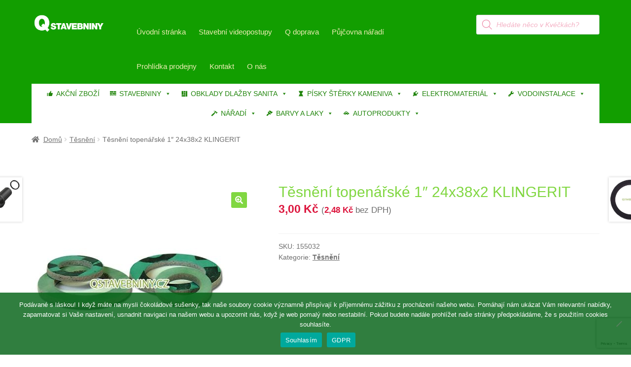

--- FILE ---
content_type: text/html; charset=UTF-8
request_url: https://www.qstavebniny.cz/produkt/tesneni-top-1-24x38x2-klingerit/
body_size: 34346
content:
<!doctype html><html lang="cs"><head><meta charset="UTF-8"><meta name="viewport" content="width=device-width, initial-scale=1"><link rel="profile" href="http://gmpg.org/xfn/11"><link rel="pingback" href="https://www.qstavebniny.cz/xmlrpc.php"><meta name='robots' content='index, follow, max-image-preview:large, max-snippet:-1, max-video-preview:-1' />  <script>window._wca = window._wca || [];</script> <link media="all" href="https://www.qstavebniny.cz/wp-content/cache/autoptimize/css/autoptimize_eda512872f75165c522a00d8f1905a7d.css" rel="stylesheet"><link media="screen" href="https://www.qstavebniny.cz/wp-content/cache/autoptimize/css/autoptimize_3c64f340adbe56831226855d5de6422f.css" rel="stylesheet"><title>Těsnění topenářské 1&quot; 24x38x2 KLINGERIT - Q Stavebniny s.r.o.</title><link rel="canonical" href="https://www.qstavebniny.cz/produkt/tesneni-top-1-24x38x2-klingerit/" /><meta property="og:locale" content="cs_CZ" /><meta property="og:type" content="article" /><meta property="og:title" content="Těsnění topenářské 1&quot; 24x38x2 KLINGERIT - Q Stavebniny s.r.o." /><meta property="og:url" content="https://www.qstavebniny.cz/produkt/tesneni-top-1-24x38x2-klingerit/" /><meta property="og:site_name" content="Q Stavebniny s.r.o." /><meta property="article:publisher" content="https://www.facebook.com/qstavebniny" /><meta property="article:modified_time" content="2026-01-02T06:19:43+00:00" /><meta property="og:image" content="https://www.qstavebniny.cz/wp-content/uploads/2021/12/155032-1.jpg" /><meta property="og:image:width" content="400" /><meta property="og:image:height" content="400" /><meta property="og:image:type" content="image/jpeg" /><meta name="twitter:card" content="summary_large_image" /> <script type="application/ld+json" class="yoast-schema-graph">{"@context":"https://schema.org","@graph":[{"@type":"WebPage","@id":"https://www.qstavebniny.cz/produkt/tesneni-top-1-24x38x2-klingerit/","url":"https://www.qstavebniny.cz/produkt/tesneni-top-1-24x38x2-klingerit/","name":"Těsnění topenářské 1\" 24x38x2 KLINGERIT - Q Stavebniny s.r.o.","isPartOf":{"@id":"https://www.qstavebniny.cz/#website"},"primaryImageOfPage":{"@id":"https://www.qstavebniny.cz/produkt/tesneni-top-1-24x38x2-klingerit/#primaryimage"},"image":{"@id":"https://www.qstavebniny.cz/produkt/tesneni-top-1-24x38x2-klingerit/#primaryimage"},"thumbnailUrl":"https://www.qstavebniny.cz/wp-content/uploads/2021/12/155032-1.jpg","datePublished":"2020-05-18T05:22:55+00:00","dateModified":"2026-01-02T06:19:43+00:00","breadcrumb":{"@id":"https://www.qstavebniny.cz/produkt/tesneni-top-1-24x38x2-klingerit/#breadcrumb"},"inLanguage":"cs","potentialAction":[{"@type":"ReadAction","target":["https://www.qstavebniny.cz/produkt/tesneni-top-1-24x38x2-klingerit/"]}]},{"@type":"ImageObject","inLanguage":"cs","@id":"https://www.qstavebniny.cz/produkt/tesneni-top-1-24x38x2-klingerit/#primaryimage","url":"https://www.qstavebniny.cz/wp-content/uploads/2021/12/155032-1.jpg","contentUrl":"https://www.qstavebniny.cz/wp-content/uploads/2021/12/155032-1.jpg","width":400,"height":400},{"@type":"BreadcrumbList","@id":"https://www.qstavebniny.cz/produkt/tesneni-top-1-24x38x2-klingerit/#breadcrumb","itemListElement":[{"@type":"ListItem","position":1,"name":"Domů","item":"https://www.qstavebniny.cz/"},{"@type":"ListItem","position":2,"name":"Obchod","item":"https://www.qstavebniny.cz/obchod/"},{"@type":"ListItem","position":3,"name":"Těsnění topenářské 1&#8243; 24x38x2 KLINGERIT"}]},{"@type":"WebSite","@id":"https://www.qstavebniny.cz/#website","url":"https://www.qstavebniny.cz/","name":"Q Stavebniny s.r.o.","description":"Prodej veškerého stavebního materiálu.","publisher":{"@id":"https://www.qstavebniny.cz/#organization"},"alternateName":"q stavebniny","potentialAction":[{"@type":"SearchAction","target":{"@type":"EntryPoint","urlTemplate":"https://www.qstavebniny.cz/?s={search_term_string}"},"query-input":{"@type":"PropertyValueSpecification","valueRequired":true,"valueName":"search_term_string"}}],"inLanguage":"cs"},{"@type":"Organization","@id":"https://www.qstavebniny.cz/#organization","name":"Q Stavebniny s.r.o.","alternateName":"Q Stavebniny","url":"https://www.qstavebniny.cz/","logo":{"@type":"ImageObject","inLanguage":"cs","@id":"https://www.qstavebniny.cz/#/schema/logo/image/","url":"https://www.qstavebniny.cz/wp-content/uploads/2020/11/cropped-logosmallblack.png","contentUrl":"https://www.qstavebniny.cz/wp-content/uploads/2020/11/cropped-logosmallblack.png","width":470,"height":110,"caption":"Q Stavebniny s.r.o."},"image":{"@id":"https://www.qstavebniny.cz/#/schema/logo/image/"},"sameAs":["https://www.facebook.com/qstavebniny","https://www.instagram.com/qstavebniny"]}]}</script> <link rel='dns-prefetch' href='//stats.wp.com' /><link rel='dns-prefetch' href='//www.googletagmanager.com' /><link rel="alternate" type="application/rss+xml" title="Q Stavebniny s.r.o. &raquo; RSS zdroj" href="https://www.qstavebniny.cz/feed/" /><link rel="alternate" type="application/rss+xml" title="Q Stavebniny s.r.o. &raquo; RSS komentářů" href="https://www.qstavebniny.cz/comments/feed/" /><link rel="alternate" title="oEmbed (JSON)" type="application/json+oembed" href="https://www.qstavebniny.cz/wp-json/oembed/1.0/embed?url=https%3A%2F%2Fwww.qstavebniny.cz%2Fprodukt%2Ftesneni-top-1-24x38x2-klingerit%2F" /><link rel="alternate" title="oEmbed (XML)" type="text/xml+oembed" href="https://www.qstavebniny.cz/wp-json/oembed/1.0/embed?url=https%3A%2F%2Fwww.qstavebniny.cz%2Fprodukt%2Ftesneni-top-1-24x38x2-klingerit%2F&#038;format=xml" /><link rel='stylesheet' id='dashicons-css' href='https://www.qstavebniny.cz/wp-includes/css/dashicons.min.css' media='all' /><link rel='stylesheet' id='mm-compiled-options-mobmenu-css' href='https://www.qstavebniny.cz/wp-content/cache/autoptimize/css/autoptimize_single_98df8ab1c4a5e7aca5b77f5b953c3f16.css' media='all' /> <script type="text/template" id="tmpl-variation-template"><div class="woocommerce-variation-description">{{{ data.variation.variation_description }}}</div>
	<div class="woocommerce-variation-price">{{{ data.variation.price_html }}}</div>
	<div class="woocommerce-variation-availability">{{{ data.variation.availability_html }}}</div></script> <script type="text/template" id="tmpl-unavailable-variation-template"><p role="alert">Je nám líto, tento produkt není dostupný. Zvolte prosím jinou kombinaci.</p></script> <script src="https://www.qstavebniny.cz/wp-includes/js/jquery/jquery.min.js" id="jquery-core-js"></script> <script src="https://www.qstavebniny.cz/wp-includes/js/jquery/jquery-migrate.min.js" id="jquery-migrate-js"></script> <script src="https://www.qstavebniny.cz/wp-content/plugins/woocommerce/assets/js/jquery-blockui/jquery.blockUI.min.js" id="wc-jquery-blockui-js" data-wp-strategy="defer"></script> <script id="wc-add-to-cart-js-extra">var wc_add_to_cart_params = {"ajax_url":"/wp-admin/admin-ajax.php","wc_ajax_url":"/?wc-ajax=%%endpoint%%","i18n_view_cart":"Zobrazit ko\u0161\u00edk","cart_url":"https://www.qstavebniny.cz/kosik/","is_cart":"","cart_redirect_after_add":"no"};
//# sourceURL=wc-add-to-cart-js-extra</script> <script src="https://www.qstavebniny.cz/wp-content/plugins/woocommerce/assets/js/frontend/add-to-cart.min.js" id="wc-add-to-cart-js" defer data-wp-strategy="defer"></script> <script src="https://www.qstavebniny.cz/wp-content/plugins/woocommerce/assets/js/zoom/jquery.zoom.min.js" id="wc-zoom-js" defer data-wp-strategy="defer"></script> <script src="https://www.qstavebniny.cz/wp-content/plugins/woocommerce/assets/js/flexslider/jquery.flexslider.min.js" id="wc-flexslider-js" defer data-wp-strategy="defer"></script> <script src="https://www.qstavebniny.cz/wp-content/plugins/woocommerce/assets/js/photoswipe/photoswipe.min.js" id="wc-photoswipe-js" defer data-wp-strategy="defer"></script> <script src="https://www.qstavebniny.cz/wp-content/plugins/woocommerce/assets/js/photoswipe/photoswipe-ui-default.min.js" id="wc-photoswipe-ui-default-js" defer data-wp-strategy="defer"></script> <script src="https://www.qstavebniny.cz/wp-content/plugins/woocommerce/assets/js/js-cookie/js.cookie.min.js" id="wc-js-cookie-js" defer data-wp-strategy="defer"></script> <script id="woocommerce-js-extra">var woocommerce_params = {"ajax_url":"/wp-admin/admin-ajax.php","wc_ajax_url":"/?wc-ajax=%%endpoint%%","i18n_password_show":"Zobrazit heslo","i18n_password_hide":"Skr\u00fdt heslo"};
//# sourceURL=woocommerce-js-extra</script> <script src="https://www.qstavebniny.cz/wp-content/plugins/woocommerce/assets/js/frontend/woocommerce.min.js" id="woocommerce-js" defer data-wp-strategy="defer"></script> <script src="https://www.qstavebniny.cz/wp-content/plugins/wt-woocommerce-related-products/public/js/custom-related-products-public.js" id="wt-woocommerce-related-products-js"></script> <script src="https://www.qstavebniny.cz/wp-content/plugins/woo-product-attachment/public/js/woocommerce-product-attachment-public.js" id="woocommerce-product-attachment-js"></script> <script id="wc-cart-fragments-js-extra">var wc_cart_fragments_params = {"ajax_url":"/wp-admin/admin-ajax.php","wc_ajax_url":"/?wc-ajax=%%endpoint%%","cart_hash_key":"wc_cart_hash_9801c1d3d9db31659dff58c1a11b10b4","fragment_name":"wc_fragments_9801c1d3d9db31659dff58c1a11b10b4","request_timeout":"5000"};
//# sourceURL=wc-cart-fragments-js-extra</script> <script src="https://www.qstavebniny.cz/wp-content/plugins/woocommerce/assets/js/frontend/cart-fragments.min.js" id="wc-cart-fragments-js" defer data-wp-strategy="defer"></script> <script src="https://stats.wp.com/s-202603.js" id="woocommerce-analytics-js" defer data-wp-strategy="defer"></script> <script src="https://www.qstavebniny.cz/wp-includes/js/underscore.min.js" id="underscore-js"></script> <script id="wp-util-js-extra">var _wpUtilSettings = {"ajax":{"url":"/wp-admin/admin-ajax.php"}};
//# sourceURL=wp-util-js-extra</script> <script src="https://www.qstavebniny.cz/wp-includes/js/wp-util.min.js" id="wp-util-js"></script> 
 <script src="https://www.googletagmanager.com/gtag/js?id=GT-55KZMXW" id="google_gtagjs-js" async></script> <script id="google_gtagjs-js-after">window.dataLayer = window.dataLayer || [];function gtag(){dataLayer.push(arguments);}
gtag("set","linker",{"domains":["www.qstavebniny.cz"]});
gtag("js", new Date());
gtag("set", "developer_id.dZTNiMT", true);
gtag("config", "GT-55KZMXW");
//# sourceURL=google_gtagjs-js-after</script> <script src="https://www.qstavebniny.cz/wp-content/plugins/mobile-menu/includes/js/mobmenu.js" id="mobmenujs-js"></script> <script src="https://www.qstavebniny.cz/wp-content/plugins/bdthemes-prime-slider-lite/assets/js/bdt-uikit.min.js" id="bdt-uikit-js"></script> <link rel="https://api.w.org/" href="https://www.qstavebniny.cz/wp-json/" /><link rel="alternate" title="JSON" type="application/json" href="https://www.qstavebniny.cz/wp-json/wp/v2/product/5021" /><link rel="EditURI" type="application/rsd+xml" title="RSD" href="https://www.qstavebniny.cz/xmlrpc.php?rsd" /><meta name="generator" content="WordPress 6.9" /><meta name="generator" content="WooCommerce 10.4.3" /><link rel='shortlink' href='https://www.qstavebniny.cz/?p=5021' /><meta name="generator" content="Site Kit by Google 1.168.0" /> <script type="text/javascript">(function(c,l,a,r,i,t,y){
					c[a]=c[a]||function(){(c[a].q=c[a].q||[]).push(arguments)};t=l.createElement(r);t.async=1;
					t.src="https://www.clarity.ms/tag/"+i+"?ref=wordpress";y=l.getElementsByTagName(r)[0];y.parentNode.insertBefore(t,y);
				})(window, document, "clarity", "script", "ktu7oatos3");</script> <noscript><style>.woocommerce-product-gallery{ opacity: 1 !important; }</style></noscript><meta name="generator" content="Elementor 3.34.0; features: additional_custom_breakpoints; settings: css_print_method-external, google_font-enabled, font_display-auto"><meta name="onesignal" content="wordpress-plugin"/> <script>window.OneSignalDeferred = window.OneSignalDeferred || [];

      OneSignalDeferred.push(function(OneSignal) {
        var oneSignal_options = {};
        window._oneSignalInitOptions = oneSignal_options;

        oneSignal_options['serviceWorkerParam'] = { scope: '/wp-content/plugins/onesignal-free-web-push-notifications/sdk_files/push/onesignal/' };
oneSignal_options['serviceWorkerPath'] = 'OneSignalSDKWorker.js';

        OneSignal.Notifications.setDefaultUrl("https://www.qstavebniny.cz");

        oneSignal_options['wordpress'] = true;
oneSignal_options['appId'] = '68f9f2d0-4b5f-47fa-b97d-b8700b09632c';
oneSignal_options['allowLocalhostAsSecureOrigin'] = true;
oneSignal_options['welcomeNotification'] = { };
oneSignal_options['welcomeNotification']['title'] = "";
oneSignal_options['welcomeNotification']['message'] = "Díky za odběr! Teď už o nic nepřijdete.";
oneSignal_options['path'] = "https://www.qstavebniny.cz/wp-content/plugins/onesignal-free-web-push-notifications/sdk_files/";
oneSignal_options['safari_web_id'] = "web.onesignal.auto.2bd24c9c-6b5e-41da-a209-1033c3319dfc";
oneSignal_options['promptOptions'] = { };
oneSignal_options['promptOptions']['actionMessage'] = "Rádi bychom Vám posílali oznámení, že je na našich stránkách publikována nějaká novinka. Kdykoliv se můžete odhlásit.";
oneSignal_options['promptOptions']['acceptButtonText'] = "Ale jo, proč ne.";
oneSignal_options['promptOptions']['cancelButtonText'] = "Ne, děkuji.";
oneSignal_options['notifyButton'] = { };
oneSignal_options['notifyButton']['enable'] = true;
oneSignal_options['notifyButton']['position'] = 'bottom-right';
oneSignal_options['notifyButton']['theme'] = 'default';
oneSignal_options['notifyButton']['size'] = 'medium';
oneSignal_options['notifyButton']['showCredit'] = false;
oneSignal_options['notifyButton']['text'] = {};
oneSignal_options['notifyButton']['text']['tip.state.unsubscribed'] = 'odebírání novinek';
oneSignal_options['notifyButton']['text']['tip.state.subscribed'] = 'Odebíráte novinky';
oneSignal_options['notifyButton']['text']['tip.state.blocked'] = 'blokli jste oznámení';
oneSignal_options['notifyButton']['text']['message.action.subscribed'] = 'Děkujeme za přízeň.';
oneSignal_options['notifyButton']['text']['message.action.resubscribed'] = 'Odebíráte novinky.';
oneSignal_options['notifyButton']['text']['message.action.unsubscribed'] = 'Nebudete dostávat novinky.';
oneSignal_options['notifyButton']['text']['dialog.main.title'] = 'Úprava oznámení';
oneSignal_options['notifyButton']['text']['dialog.main.button.subscribe'] = 'Zapnout hlášení o novinkách.';
oneSignal_options['notifyButton']['text']['dialog.main.button.unsubscribe'] = 'Vypnout odběr novinek';
oneSignal_options['notifyButton']['text']['dialog.blocked.title'] = 'Odblokování oznámení.';
oneSignal_options['notifyButton']['text']['dialog.blocked.message'] = 'Chcete-li povolit upozornění, postupujte podle těchto pokynů';
oneSignal_options['notifyButton']['colors'] = {};
oneSignal_options['notifyButton']['colors']['circle.background'] = 'green';
oneSignal_options['notifyButton']['colors']['circle.foreground'] = 'red';
              OneSignal.init(window._oneSignalInitOptions);
              OneSignal.Slidedown.promptPush()      });

      function documentInitOneSignal() {
        var oneSignal_elements = document.getElementsByClassName("OneSignal-prompt");

        var oneSignalLinkClickHandler = function(event) { OneSignal.Notifications.requestPermission(); event.preventDefault(); };        for(var i = 0; i < oneSignal_elements.length; i++)
          oneSignal_elements[i].addEventListener('click', oneSignalLinkClickHandler, false);
      }

      if (document.readyState === 'complete') {
           documentInitOneSignal();
      }
      else {
           window.addEventListener("load", function(event){
               documentInitOneSignal();
          });
      }</script> <link rel="icon" href="https://www.qstavebniny.cz/wp-content/uploads/2019/12/cropped-ico-32x32.png" sizes="32x32" /><link rel="icon" href="https://www.qstavebniny.cz/wp-content/uploads/2019/12/cropped-ico-192x192.png" sizes="192x192" /><link rel="apple-touch-icon" href="https://www.qstavebniny.cz/wp-content/uploads/2019/12/cropped-ico-180x180.png" /><meta name="msapplication-TileImage" content="https://www.qstavebniny.cz/wp-content/uploads/2019/12/cropped-ico-270x270.png" /></head><body class="wp-singular product-template-default single single-product postid-5021 wp-custom-logo wp-embed-responsive wp-theme-storefront wp-child-theme-storefront-child theme-storefront cookies-not-set woocommerce woocommerce-page woocommerce-no-js mega-menu-primary yith-wcbm-theme-storefront group-blog storefront-full-width-content storefront-secondary-navigation storefront-align-wide right-sidebar woocommerce-active sp-header-active sp-designer sp-max-width sp-shop-alignment-center mob-menu-slideout elementor-default elementor-kit-2364"><div id="page" class="hfeed site"><header id="masthead" class="site-header" role="banner" style=""><div class="col-full"><div class="sp-header-row"><div class="sp-header-span-2"><div class="site-branding"> <a href="https://www.qstavebniny.cz/" class="custom-logo-link" rel="home"><img width="470" height="110" src="https://www.qstavebniny.cz/wp-content/uploads/2024/01/cropped-cropped-adminlogo.png" class="custom-logo" alt="Logo Q Stavebniny" decoding="async" srcset="https://www.qstavebniny.cz/wp-content/uploads/2024/01/cropped-cropped-adminlogo.png 470w, https://www.qstavebniny.cz/wp-content/uploads/2024/01/cropped-cropped-adminlogo-300x70.png 300w, https://www.qstavebniny.cz/wp-content/uploads/2024/01/cropped-cropped-adminlogo-324x76.png 324w, https://www.qstavebniny.cz/wp-content/uploads/2024/01/cropped-cropped-adminlogo-416x97.png 416w, https://www.qstavebniny.cz/wp-content/uploads/2024/01/cropped-cropped-adminlogo-64x15.png 64w" sizes="(max-width: 470px) 100vw, 470px" /></a></div></div><div class="sp-header-span-7"><nav class="secondary-navigation" role="navigation" aria-label="Vedlejší navigace"><div class="menu-hlavni-menu-2-container"><ul id="menu-hlavni-menu-2" class="menu"><li id="menu-item-112" class="menu-item menu-item-type-custom menu-item-object-custom menu-item-home menu-item-112"><a href="http://www.qstavebniny.cz">Úvodní stránka</a></li><li id="menu-item-37451" class="menu-item menu-item-type-post_type menu-item-object-page menu-item-37451"><a href="https://www.qstavebniny.cz/stavebni-postupy/">Stavební videopostupy</a></li><li id="menu-item-374" class="menu-item menu-item-type-post_type menu-item-object-page menu-item-374"><a href="https://www.qstavebniny.cz/doprava/">Q doprava</a></li><li id="menu-item-2380" class="menu-item menu-item-type-post_type menu-item-object-page menu-item-2380"><a href="https://www.qstavebniny.cz/pujcovna-naradi/">Půjčovna nářadí</a></li><li id="menu-item-2316" class="menu-item menu-item-type-post_type menu-item-object-page menu-item-2316"><a href="https://www.qstavebniny.cz/elementor-2312/">Prohlídka prodejny</a></li><li id="menu-item-123" class="menu-item menu-item-type-post_type menu-item-object-page menu-item-123"><a href="https://www.qstavebniny.cz/kontakt-stavebniny/">Kontakt</a></li><li id="menu-item-1075" class="menu-item menu-item-type-post_type menu-item-object-page menu-item-1075"><a href="https://www.qstavebniny.cz/o-spolecnosti-q-stavebniny-s-r-o/">O nás</a></li></ul></div></nav></div><div class="sp-header-span-3 sp-header-last"><div class="site-search"><div  class="dgwt-wcas-search-wrapp dgwt-wcas-no-submit woocommerce dgwt-wcas-style-solaris js-dgwt-wcas-layout-classic dgwt-wcas-layout-classic js-dgwt-wcas-mobile-overlay-enabled"><form class="dgwt-wcas-search-form" role="search" action="https://www.qstavebniny.cz/" method="get"><div class="dgwt-wcas-sf-wrapp"> <svg
 class="dgwt-wcas-ico-magnifier" xmlns="http://www.w3.org/2000/svg"
 xmlns:xlink="http://www.w3.org/1999/xlink" x="0px" y="0px"
 viewBox="0 0 51.539 51.361" xml:space="preserve"> <path 						d="M51.539,49.356L37.247,35.065c3.273-3.74,5.272-8.623,5.272-13.983c0-11.742-9.518-21.26-21.26-21.26 S0,9.339,0,21.082s9.518,21.26,21.26,21.26c5.361,0,10.244-1.999,13.983-5.272l14.292,14.292L51.539,49.356z M2.835,21.082 c0-10.176,8.249-18.425,18.425-18.425s18.425,8.249,18.425,18.425S31.436,39.507,21.26,39.507S2.835,31.258,2.835,21.082z"/> </svg> <label class="screen-reader-text"
 for="dgwt-wcas-search-input-1"> Products search </label> <input
 id="dgwt-wcas-search-input-1"
 type="search"
 class="dgwt-wcas-search-input"
 name="s"
 value=""
 placeholder="Hledáte něco v Kvéčkách?"
 autocomplete="off"
 /><div class="dgwt-wcas-preloader"></div><div class="dgwt-wcas-voice-search"></div> <input type="hidden" name="post_type" value="product"/> <input type="hidden" name="dgwt_wcas" value="1"/></div></form></div></div></div></div><div class="sp-header-row"><div class="sp-header-span-12 sp-header-last"><div id="mega-menu-wrap-primary" class="mega-menu-wrap"><div class="mega-menu-toggle"><div class="mega-toggle-blocks-left"></div><div class="mega-toggle-blocks-center"><div class='mega-toggle-block mega-menu-toggle-block mega-toggle-block-1' id='mega-toggle-block-1' tabindex='0'><button class='mega-toggle-standard mega-toggle-label' aria-expanded='false'><span class='mega-toggle-label-closed'>MENU</span><span class='mega-toggle-label-open'></span></button></div></div><div class="mega-toggle-blocks-right"></div></div><ul id="mega-menu-primary" class="mega-menu max-mega-menu mega-menu-horizontal mega-no-js" data-event="hover_intent" data-effect="fade_up" data-effect-speed="200" data-effect-mobile="disabled" data-effect-speed-mobile="0" data-mobile-force-width="false" data-second-click="go" data-document-click="collapse" data-vertical-behaviour="standard" data-breakpoint="768" data-unbind="true" data-mobile-state="collapse_all" data-mobile-direction="vertical" data-hover-intent-timeout="300" data-hover-intent-interval="100"><li class="mega-menu-item mega-menu-item-type-post_type mega-menu-item-object-page mega-align-bottom-left mega-menu-flyout mega-has-icon mega-icon-left mega-menu-item-63813" id="mega-menu-item-63813"><a class="dashicons-thumbs-up mega-menu-link" href="https://www.qstavebniny.cz/zbozi-v-akci/" tabindex="0">AKČNÍ ZBOŽÍ</a></li><li class="mega-menu-item mega-menu-item-type-custom mega-menu-item-object-custom mega-menu-item-has-children mega-menu-megamenu mega-align-bottom-left mega-menu-megamenu mega-has-icon mega-icon-left mega-menu-item-29261" id="mega-menu-item-29261"><a class="dashicons-tagcloud mega-menu-link" href="#" aria-expanded="false" tabindex="0">STAVEBNINY<span class="mega-indicator" aria-hidden="true"></span></a><ul class="mega-sub-menu"><li class="mega-menu-item mega-menu-item-type-widget widget_media_image mega-menu-column-standard mega-menu-columns-1-of-8 mega-menu-item-media_image-20" style="--columns:8; --span:1" id="mega-menu-item-media_image-20"><img width="300" height="257" src="https://www.qstavebniny.cz/wp-content/uploads/2024/11/zdici_materialy2-300x257.jpg" class="image wp-image-69509  attachment-medium size-medium" alt="" style="max-width: 100%; height: auto;" decoding="async" srcset="https://www.qstavebniny.cz/wp-content/uploads/2024/11/zdici_materialy2-300x257.jpg 300w, https://www.qstavebniny.cz/wp-content/uploads/2024/11/zdici_materialy2-324x278.jpg 324w, https://www.qstavebniny.cz/wp-content/uploads/2024/11/zdici_materialy2-64x55.jpg 64w, https://www.qstavebniny.cz/wp-content/uploads/2024/11/zdici_materialy2.jpg 350w" sizes="(max-width: 300px) 100vw, 300px" /></li><li class="mega-menu-item mega-menu-item-type-custom mega-menu-item-object-custom mega-menu-item-has-children mega-menu-column-standard mega-menu-columns-1-of-8 mega-menu-item-29262" style="--columns:8; --span:1" id="mega-menu-item-29262"><a class="mega-menu-link" href="#">ZDÍCÍ MATERIÁLY<span class="mega-indicator" aria-hidden="true"></span></a><ul class="mega-sub-menu"><li class="mega-menu-item mega-menu-item-type-taxonomy mega-menu-item-object-product_cat mega-menu-item-29023" id="mega-menu-item-29023"><a class="mega-menu-link" href="https://www.qstavebniny.cz/kategorie-produktu/cihelne-bloky-wienerberger/">Cihelné bloky WIENERBERGER</a></li><li class="mega-menu-item mega-menu-item-type-taxonomy mega-menu-item-object-product_cat mega-menu-item-29029" id="mega-menu-item-29029"><a class="mega-menu-link" href="https://www.qstavebniny.cz/kategorie-produktu/tvarnice-ytong/">Tvárnice YTONG</a></li><li class="mega-menu-item mega-menu-item-type-taxonomy mega-menu-item-object-product_cat mega-menu-item-29030" id="mega-menu-item-29030"><a class="mega-menu-link" href="https://www.qstavebniny.cz/kategorie-produktu/tvarnice-porfix/">Tvárnice PORFIX</a></li><li class="mega-menu-item mega-menu-item-type-taxonomy mega-menu-item-object-product_cat mega-menu-item-29024" id="mega-menu-item-29024"><a class="mega-menu-link" href="https://www.qstavebniny.cz/kategorie-produktu/cihelne-bloky-ostatni/">Cihelné bloky OSTATNÍ</a></li><li class="mega-menu-item mega-menu-item-type-taxonomy mega-menu-item-object-product_cat mega-menu-item-29025" id="mega-menu-item-29025"><a class="mega-menu-link" href="https://www.qstavebniny.cz/kategorie-produktu/licove-cihly-pasky-parapetni-desky-dlazby/">Lícové cihly - pásky - parapetní desky - dlažby</a></li><li class="mega-menu-item mega-menu-item-type-taxonomy mega-menu-item-object-product_cat mega-menu-item-29026" id="mega-menu-item-29026"><a class="mega-menu-link" href="https://www.qstavebniny.cz/kategorie-produktu/ostatni-pomucky-a-doplnky/">Ostatní pomůcky a doplňky</a></li><li class="mega-menu-item mega-menu-item-type-taxonomy mega-menu-item-object-product_cat mega-menu-item-29027" id="mega-menu-item-29027"><a class="mega-menu-link" href="https://www.qstavebniny.cz/kategorie-produktu/sklenene-cihly/">Skleněné cihly</a></li><li class="mega-menu-item mega-menu-item-type-taxonomy mega-menu-item-object-product_cat mega-menu-item-29028" id="mega-menu-item-29028"><a class="mega-menu-link" href="https://www.qstavebniny.cz/kategorie-produktu/samotove-cihly/">Šamotové cihly</a></li></ul></li><li class="mega-menu-item mega-menu-item-type-widget widget_media_image mega-menu-column-standard mega-menu-columns-1-of-8 mega-menu-item-media_image-21" style="--columns:8; --span:1" id="mega-menu-item-media_image-21"><img width="300" height="257" src="https://www.qstavebniny.cz/wp-content/uploads/2024/11/betonove_vyrobky-300x257.jpg" class="image wp-image-69507  attachment-medium size-medium" alt="" style="max-width: 100%; height: auto;" decoding="async" srcset="https://www.qstavebniny.cz/wp-content/uploads/2024/11/betonove_vyrobky-300x257.jpg 300w, https://www.qstavebniny.cz/wp-content/uploads/2024/11/betonove_vyrobky-324x278.jpg 324w, https://www.qstavebniny.cz/wp-content/uploads/2024/11/betonove_vyrobky-64x55.jpg 64w, https://www.qstavebniny.cz/wp-content/uploads/2024/11/betonove_vyrobky.jpg 350w" sizes="(max-width: 300px) 100vw, 300px" /></li><li class="mega-menu-item mega-menu-item-type-custom mega-menu-item-object-custom mega-menu-item-has-children mega-menu-column-standard mega-menu-columns-1-of-8 mega-menu-item-29271" style="--columns:8; --span:1" id="mega-menu-item-29271"><a class="mega-menu-link" href="#">BETONOVÉ VÝROBKY<span class="mega-indicator" aria-hidden="true"></span></a><ul class="mega-sub-menu"><li class="mega-menu-item mega-menu-item-type-taxonomy mega-menu-item-object-product_cat mega-menu-item-70083" id="mega-menu-item-70083"><a class="mega-menu-link" href="https://www.qstavebniny.cz/kategorie-produktu/zdici-prvky/">Zdící prvky</a></li><li class="mega-menu-item mega-menu-item-type-taxonomy mega-menu-item-object-product_cat mega-menu-item-29086" id="mega-menu-item-29086"><a class="mega-menu-link" href="https://www.qstavebniny.cz/kategorie-produktu/schodiste-a-schody/">Schodiště a schody</a></li><li class="mega-menu-item mega-menu-item-type-taxonomy mega-menu-item-object-product_cat mega-menu-item-29093" id="mega-menu-item-29093"><a class="mega-menu-link" href="https://www.qstavebniny.cz/kategorie-produktu/zahradni-architektura-best/">Zahradní architektura BEST</a></li><li class="mega-menu-item mega-menu-item-type-taxonomy mega-menu-item-object-product_cat mega-menu-item-29094" id="mega-menu-item-29094"><a class="mega-menu-link" href="https://www.qstavebniny.cz/kategorie-produktu/zahradni-architektura-kb-blok/">Zahradní architektura KB-BLOK</a></li><li class="mega-menu-item mega-menu-item-type-taxonomy mega-menu-item-object-product_cat mega-menu-item-29095" id="mega-menu-item-29095"><a class="mega-menu-link" href="https://www.qstavebniny.cz/kategorie-produktu/zahradni-architektura-liapor/">Zahradní architektura LIAPOR</a></li></ul></li><li class="mega-menu-item mega-menu-item-type-widget widget_media_image mega-menu-column-standard mega-menu-columns-1-of-8 mega-menu-item-media_image-22" style="--columns:8; --span:1" id="mega-menu-item-media_image-22"><img width="300" height="257" src="https://www.qstavebniny.cz/wp-content/uploads/2024/11/malty_lepidla_cementy-300x257.jpg" class="image wp-image-69508  attachment-medium size-medium" alt="" style="max-width: 100%; height: auto;" decoding="async" srcset="https://www.qstavebniny.cz/wp-content/uploads/2024/11/malty_lepidla_cementy-300x257.jpg 300w, https://www.qstavebniny.cz/wp-content/uploads/2024/11/malty_lepidla_cementy-324x278.jpg 324w, https://www.qstavebniny.cz/wp-content/uploads/2024/11/malty_lepidla_cementy-64x55.jpg 64w, https://www.qstavebniny.cz/wp-content/uploads/2024/11/malty_lepidla_cementy.jpg 350w" sizes="(max-width: 300px) 100vw, 300px" /></li><li class="mega-menu-item mega-menu-item-type-custom mega-menu-item-object-custom mega-menu-item-has-children mega-menu-column-standard mega-menu-columns-1-of-8 mega-menu-item-29268" style="--columns:8; --span:1" id="mega-menu-item-29268"><a class="mega-menu-link" href="#">MALTY LEPIDLA CEMENTY<span class="mega-indicator" aria-hidden="true"></span></a><ul class="mega-sub-menu"><li class="mega-menu-item mega-menu-item-type-taxonomy mega-menu-item-object-product_cat mega-menu-item-29044" id="mega-menu-item-29044"><a class="mega-menu-link" href="https://www.qstavebniny.cz/kategorie-produktu/omitky-zdici-smesi-vapna/">Omítky - zdící směsi - vápna</a></li><li class="mega-menu-item mega-menu-item-type-taxonomy mega-menu-item-object-product_cat mega-menu-item-29045" id="mega-menu-item-29045"><a class="mega-menu-link" href="https://www.qstavebniny.cz/kategorie-produktu/pastovite-a-mineralni-omitky/">Pastovité a minerální omítky</a></li><li class="mega-menu-item mega-menu-item-type-taxonomy mega-menu-item-object-product_cat mega-menu-item-29046" id="mega-menu-item-29046"><a class="mega-menu-link" href="https://www.qstavebniny.cz/kategorie-produktu/cement-a-pojiva/">Cement a pojiva</a></li><li class="mega-menu-item mega-menu-item-type-taxonomy mega-menu-item-object-product_cat mega-menu-item-29047" id="mega-menu-item-29047"><a class="mega-menu-link" href="https://www.qstavebniny.cz/kategorie-produktu/betonove-smesi-potery-samonivelacni-hmoty/">Betonové směsi - potěry - samonivelační hmoty</a></li><li class="mega-menu-item mega-menu-item-type-taxonomy mega-menu-item-object-product_cat mega-menu-item-29048" id="mega-menu-item-29048"><a class="mega-menu-link" href="https://www.qstavebniny.cz/kategorie-produktu/lepidla-fasadni/">Lepidla fasádní</a></li><li class="mega-menu-item mega-menu-item-type-taxonomy mega-menu-item-object-product_cat mega-menu-item-29049" id="mega-menu-item-29049"><a class="mega-menu-link" href="https://www.qstavebniny.cz/kategorie-produktu/lepidla-zdici-na-porobeton/">Lepidla zdící na pórobeton</a></li><li class="mega-menu-item mega-menu-item-type-taxonomy mega-menu-item-object-product_cat mega-menu-item-29050" id="mega-menu-item-29050"><a class="mega-menu-link" href="https://www.qstavebniny.cz/kategorie-produktu/lepidla-na-obklady-na-dlazby-a-kamen/">Lepidla na obklady na dlažby a kámen</a></li><li class="mega-menu-item mega-menu-item-type-taxonomy mega-menu-item-object-product_cat mega-menu-item-29051" id="mega-menu-item-29051"><a class="mega-menu-link" href="https://www.qstavebniny.cz/kategorie-produktu/sanacni-omitky/">Sanační omítky</a></li><li class="mega-menu-item mega-menu-item-type-taxonomy mega-menu-item-object-product_cat mega-menu-item-29052" id="mega-menu-item-29052"><a class="mega-menu-link" href="https://www.qstavebniny.cz/kategorie-produktu/soklove-a-mozaikove-omitky/">Soklové a mozaikové omítky</a></li><li class="mega-menu-item mega-menu-item-type-taxonomy mega-menu-item-object-product_cat mega-menu-item-29053" id="mega-menu-item-29053"><a class="mega-menu-link" href="https://www.qstavebniny.cz/kategorie-produktu/sparovaci-hmoty/">Spárovací hmoty</a></li></ul></li><li class="mega-menu-item mega-menu-item-type-widget widget_media_image mega-menu-column-standard mega-menu-columns-1-of-8 mega-menu-item-media_image-23" style="--columns:8; --span:1" id="mega-menu-item-media_image-23"><img width="300" height="257" src="https://www.qstavebniny.cz/wp-content/uploads/2024/11/izolacni_materialy3-300x257.jpg" class="image wp-image-69513  attachment-medium size-medium" alt="" style="max-width: 100%; height: auto;" decoding="async" srcset="https://www.qstavebniny.cz/wp-content/uploads/2024/11/izolacni_materialy3-300x257.jpg 300w, https://www.qstavebniny.cz/wp-content/uploads/2024/11/izolacni_materialy3-324x278.jpg 324w, https://www.qstavebniny.cz/wp-content/uploads/2024/11/izolacni_materialy3-64x55.jpg 64w, https://www.qstavebniny.cz/wp-content/uploads/2024/11/izolacni_materialy3.jpg 350w" sizes="(max-width: 300px) 100vw, 300px" /></li><li class="mega-menu-item mega-menu-item-type-custom mega-menu-item-object-custom mega-menu-item-has-children mega-menu-column-standard mega-menu-columns-1-of-8 mega-menu-item-29267" style="--columns:8; --span:1" id="mega-menu-item-29267"><a class="mega-menu-link" href="#">IZOLAČNÍ MATERIÁLY<span class="mega-indicator" aria-hidden="true"></span></a><ul class="mega-sub-menu"><li class="mega-menu-item mega-menu-item-type-taxonomy mega-menu-item-object-product_cat mega-menu-item-29032" id="mega-menu-item-29032"><a class="mega-menu-link" href="https://www.qstavebniny.cz/kategorie-produktu/polystyreny/">Polystyreny</a></li><li class="mega-menu-item mega-menu-item-type-taxonomy mega-menu-item-object-product_cat mega-menu-item-29033" id="mega-menu-item-29033"><a class="mega-menu-link" href="https://www.qstavebniny.cz/kategorie-produktu/izolacni-vata-skelna/">Izolační vata skelná</a></li><li class="mega-menu-item mega-menu-item-type-taxonomy mega-menu-item-object-product_cat mega-menu-item-29034" id="mega-menu-item-29034"><a class="mega-menu-link" href="https://www.qstavebniny.cz/kategorie-produktu/izolacni-vata-kamenna/">Izolační vata kamenná</a></li><li class="mega-menu-item mega-menu-item-type-taxonomy mega-menu-item-object-product_cat mega-menu-item-29035" id="mega-menu-item-29035"><a class="mega-menu-link" href="https://www.qstavebniny.cz/kategorie-produktu/izolacni-vata-fasadni/">Izolační vata fasádní</a></li><li class="mega-menu-item mega-menu-item-type-taxonomy mega-menu-item-object-product_cat mega-menu-item-29036" id="mega-menu-item-29036"><a class="mega-menu-link" href="https://www.qstavebniny.cz/kategorie-produktu/izolacni-zasypy/">Izolační zásypy</a></li><li class="mega-menu-item mega-menu-item-type-taxonomy mega-menu-item-object-product_cat mega-menu-item-29037" id="mega-menu-item-29037"><a class="mega-menu-link" href="https://www.qstavebniny.cz/kategorie-produktu/lepenky/">Lepenky</a></li><li class="mega-menu-item mega-menu-item-type-taxonomy mega-menu-item-object-product_cat mega-menu-item-29038" id="mega-menu-item-29038"><a class="mega-menu-link" href="https://www.qstavebniny.cz/kategorie-produktu/nopove-folie-a-prislusenstvi/">Nopové folie a příslušenství</a></li><li class="mega-menu-item mega-menu-item-type-taxonomy mega-menu-item-object-product_cat mega-menu-item-29039" id="mega-menu-item-29039"><a class="mega-menu-link" href="https://www.qstavebniny.cz/kategorie-produktu/geotextilie-penove-folie-a-stavebni-folie/">Geotextilie - pěnové folie a stavební folie</a></li><li class="mega-menu-item mega-menu-item-type-taxonomy mega-menu-item-object-product_cat mega-menu-item-29040" id="mega-menu-item-29040"><a class="mega-menu-link" href="https://www.qstavebniny.cz/kategorie-produktu/armovaci-tkaniny/">Armovací tkaniny</a></li><li class="mega-menu-item mega-menu-item-type-taxonomy mega-menu-item-object-product_cat mega-menu-item-29042" id="mega-menu-item-29042"><a class="mega-menu-link" href="https://www.qstavebniny.cz/kategorie-produktu/izolacni-desky/">Izolační desky</a></li></ul></li><li class="mega-menu-item mega-menu-item-type-widget widget_media_image mega-menu-column-standard mega-menu-columns-1-of-8 mega-menu-clear mega-menu-item-media_image-24" style="--columns:8; --span:1" id="mega-menu-item-media_image-24"><img width="300" height="257" src="https://www.qstavebniny.cz/wp-content/uploads/2024/11/stavebni_vyplne-300x257.jpg" class="image wp-image-69511  attachment-medium size-medium" alt="" style="max-width: 100%; height: auto;" decoding="async" srcset="https://www.qstavebniny.cz/wp-content/uploads/2024/11/stavebni_vyplne-300x257.jpg 300w, https://www.qstavebniny.cz/wp-content/uploads/2024/11/stavebni_vyplne-324x278.jpg 324w, https://www.qstavebniny.cz/wp-content/uploads/2024/11/stavebni_vyplne-64x55.jpg 64w, https://www.qstavebniny.cz/wp-content/uploads/2024/11/stavebni_vyplne.jpg 350w" sizes="(max-width: 300px) 100vw, 300px" /></li><li class="mega-menu-item mega-menu-item-type-custom mega-menu-item-object-custom mega-menu-item-has-children mega-menu-column-standard mega-menu-columns-1-of-8 mega-menu-item-29270" style="--columns:8; --span:1" id="mega-menu-item-29270"><a class="mega-menu-link" href="#">STAVEBNÍ VÝPLNĚ<span class="mega-indicator" aria-hidden="true"></span></a><ul class="mega-sub-menu"><li class="mega-menu-item mega-menu-item-type-taxonomy mega-menu-item-object-product_cat mega-menu-item-29065" id="mega-menu-item-29065"><a class="mega-menu-link" href="https://www.qstavebniny.cz/kategorie-produktu/dvere-vnitrni/">Dveře vnitřní</a></li><li class="mega-menu-item mega-menu-item-type-taxonomy mega-menu-item-object-product_cat mega-menu-item-29066" id="mega-menu-item-29066"><a class="mega-menu-link" href="https://www.qstavebniny.cz/kategorie-produktu/dvere-venkovni/">Dveře venkovní</a></li><li class="mega-menu-item mega-menu-item-type-taxonomy mega-menu-item-object-product_cat mega-menu-item-29067" id="mega-menu-item-29067"><a class="mega-menu-link" href="https://www.qstavebniny.cz/kategorie-produktu/dvere-protipozarni-a-bezpecnostni/">Dveře protipožární a bezpečnostní</a></li><li class="mega-menu-item mega-menu-item-type-taxonomy mega-menu-item-object-product_cat mega-menu-item-29068" id="mega-menu-item-29068"><a class="mega-menu-link" href="https://www.qstavebniny.cz/kategorie-produktu/dvere-shrnovaci-posuvne-a-kyvne/">Dveře shrnovací - posuvné a kyvné</a></li><li class="mega-menu-item mega-menu-item-type-taxonomy mega-menu-item-object-product_cat mega-menu-item-29069" id="mega-menu-item-29069"><a class="mega-menu-link" href="https://www.qstavebniny.cz/kategorie-produktu/dvere-ocelove/">Dveře ocelové</a></li><li class="mega-menu-item mega-menu-item-type-taxonomy mega-menu-item-object-product_cat mega-menu-item-29070" id="mega-menu-item-29070"><a class="mega-menu-link" href="https://www.qstavebniny.cz/kategorie-produktu/zarubne-kovove/">Zárubně kovové</a></li><li class="mega-menu-item mega-menu-item-type-taxonomy mega-menu-item-object-product_cat mega-menu-item-29071" id="mega-menu-item-29071"><a class="mega-menu-link" href="https://www.qstavebniny.cz/kategorie-produktu/zarubne-oblozkove-a-ramove/">Zárubně obložkové a rámové</a></li><li class="mega-menu-item mega-menu-item-type-taxonomy mega-menu-item-object-product_cat mega-menu-item-29072" id="mega-menu-item-29072"><a class="mega-menu-link" href="https://www.qstavebniny.cz/kategorie-produktu/zarubne-protipozarni/">Zárubně protipožární</a></li><li class="mega-menu-item mega-menu-item-type-taxonomy mega-menu-item-object-product_cat mega-menu-item-29073" id="mega-menu-item-29073"><a class="mega-menu-link" href="https://www.qstavebniny.cz/kategorie-produktu/stavebni-pouzdra/">Stavební pouzdra</a></li><li class="mega-menu-item mega-menu-item-type-taxonomy mega-menu-item-object-product_cat mega-menu-item-29074" id="mega-menu-item-29074"><a class="mega-menu-link" href="https://www.qstavebniny.cz/kategorie-produktu/kovani-zamky-a-doplnky/">Kování - zámky a doplňky</a></li><li class="mega-menu-item mega-menu-item-type-taxonomy mega-menu-item-object-product_cat mega-menu-item-29075" id="mega-menu-item-29075"><a class="mega-menu-link" href="https://www.qstavebniny.cz/kategorie-produktu/okna-plastova/">Okna plastová</a></li><li class="mega-menu-item mega-menu-item-type-taxonomy mega-menu-item-object-product_cat mega-menu-item-29076" id="mega-menu-item-29076"><a class="mega-menu-link" href="https://www.qstavebniny.cz/kategorie-produktu/polykarbonatove-desky/">Polykarbonátové desky</a></li><li class="mega-menu-item mega-menu-item-type-taxonomy mega-menu-item-object-product_cat mega-menu-item-29077" id="mega-menu-item-29077"><a class="mega-menu-link" href="https://www.qstavebniny.cz/kategorie-produktu/prahy-parapety/">Prahy - parapety</a></li><li class="mega-menu-item mega-menu-item-type-taxonomy mega-menu-item-object-product_cat mega-menu-item-29078" id="mega-menu-item-29078"><a class="mega-menu-link" href="https://www.qstavebniny.cz/kategorie-produktu/pudni-schody-zabradli/">Půdní schody - zábradlí</a></li></ul></li><li class="mega-menu-item mega-menu-item-type-widget widget_media_image mega-menu-column-standard mega-menu-columns-1-of-8 mega-menu-item-media_image-25" style="--columns:8; --span:1" id="mega-menu-item-media_image-25"><img width="300" height="257" src="https://www.qstavebniny.cz/wp-content/uploads/2024/11/sadrokarton-300x257.jpg" class="image wp-image-69512  attachment-medium size-medium" alt="" style="max-width: 100%; height: auto;" decoding="async" srcset="https://www.qstavebniny.cz/wp-content/uploads/2024/11/sadrokarton-300x257.jpg 300w, https://www.qstavebniny.cz/wp-content/uploads/2024/11/sadrokarton-324x278.jpg 324w, https://www.qstavebniny.cz/wp-content/uploads/2024/11/sadrokarton-64x55.jpg 64w, https://www.qstavebniny.cz/wp-content/uploads/2024/11/sadrokarton.jpg 350w" sizes="(max-width: 300px) 100vw, 300px" /></li><li class="mega-menu-item mega-menu-item-type-custom mega-menu-item-object-custom mega-menu-item-has-children mega-menu-column-standard mega-menu-columns-1-of-8 mega-menu-item-29269" style="--columns:8; --span:1" id="mega-menu-item-29269"><a class="mega-menu-link" href="#">SÁDROKARTONOVÉ A PODHLEDOVÉ SYSTÉMY<span class="mega-indicator" aria-hidden="true"></span></a><ul class="mega-sub-menu"><li class="mega-menu-item mega-menu-item-type-taxonomy mega-menu-item-object-product_cat mega-menu-item-29055" id="mega-menu-item-29055"><a class="mega-menu-link" href="https://www.qstavebniny.cz/kategorie-produktu/sadrokartonove-desky/">Sádrokartonové desky</a></li><li class="mega-menu-item mega-menu-item-type-taxonomy mega-menu-item-object-product_cat mega-menu-item-29056" id="mega-menu-item-29056"><a class="mega-menu-link" href="https://www.qstavebniny.cz/kategorie-produktu/profily-a-listy-pro-sadrokartony/">Profily a lišty pro sádrokartony</a></li><li class="mega-menu-item mega-menu-item-type-taxonomy mega-menu-item-object-product_cat mega-menu-item-29057" id="mega-menu-item-29057"><a class="mega-menu-link" href="https://www.qstavebniny.cz/kategorie-produktu/tmely-pro-sadrokartony/">Tmely pro sádrokartony</a></li><li class="mega-menu-item mega-menu-item-type-taxonomy mega-menu-item-object-product_cat mega-menu-item-29058" id="mega-menu-item-29058"><a class="mega-menu-link" href="https://www.qstavebniny.cz/kategorie-produktu/spojovaci-prvky-pro-sadrokartony/">Spojovací prvky pro sádrokartony</a></li><li class="mega-menu-item mega-menu-item-type-taxonomy mega-menu-item-object-product_cat mega-menu-item-29059" id="mega-menu-item-29059"><a class="mega-menu-link" href="https://www.qstavebniny.cz/kategorie-produktu/folie/">Fólie</a></li><li class="mega-menu-item mega-menu-item-type-taxonomy mega-menu-item-object-product_cat mega-menu-item-29060" id="mega-menu-item-29060"><a class="mega-menu-link" href="https://www.qstavebniny.cz/kategorie-produktu/podhledove-systemy/">Podhledové systémy</a></li><li class="mega-menu-item mega-menu-item-type-taxonomy mega-menu-item-object-product_cat mega-menu-item-29061" id="mega-menu-item-29061"><a class="mega-menu-link" href="https://www.qstavebniny.cz/kategorie-produktu/profily-pro-podhledy/">Profily pro podhledy</a></li><li class="mega-menu-item mega-menu-item-type-taxonomy mega-menu-item-object-product_cat mega-menu-item-29062" id="mega-menu-item-29062"><a class="mega-menu-link" href="https://www.qstavebniny.cz/kategorie-produktu/spojovaci-prvky-pro-podhledy/">Spojovací prvky pro podhledy</a></li><li class="mega-menu-item mega-menu-item-type-taxonomy mega-menu-item-object-product_cat mega-menu-item-29063" id="mega-menu-item-29063"><a class="mega-menu-link" href="https://www.qstavebniny.cz/kategorie-produktu/desky-a-prislusenstvi-fermacell/">Desky a příslušenství FERMACELL</a></li></ul></li><li class="mega-menu-item mega-menu-item-type-widget widget_media_image mega-menu-column-standard mega-menu-columns-1-of-8 mega-menu-item-media_image-26" style="--columns:8; --span:1" id="mega-menu-item-media_image-26"><img width="300" height="257" src="https://www.qstavebniny.cz/wp-content/uploads/2024/11/listy_profily2-300x257.jpg" class="image wp-image-69515  attachment-medium size-medium" alt="" style="max-width: 100%; height: auto;" decoding="async" srcset="https://www.qstavebniny.cz/wp-content/uploads/2024/11/listy_profily2-300x257.jpg 300w, https://www.qstavebniny.cz/wp-content/uploads/2024/11/listy_profily2-324x278.jpg 324w, https://www.qstavebniny.cz/wp-content/uploads/2024/11/listy_profily2-64x55.jpg 64w, https://www.qstavebniny.cz/wp-content/uploads/2024/11/listy_profily2.jpg 350w" sizes="(max-width: 300px) 100vw, 300px" /></li><li class="mega-menu-item mega-menu-item-type-custom mega-menu-item-object-custom mega-menu-item-has-children mega-menu-column-standard mega-menu-columns-1-of-8 mega-menu-item-29278" style="--columns:8; --span:1" id="mega-menu-item-29278"><a class="mega-menu-link" href="#">LIŠTY A PROFILY<span class="mega-indicator" aria-hidden="true"></span></a><ul class="mega-sub-menu"><li class="mega-menu-item mega-menu-item-type-taxonomy mega-menu-item-object-product_cat mega-menu-item-29142" id="mega-menu-item-29142"><a class="mega-menu-link" href="https://www.qstavebniny.cz/kategorie-produktu/kovove-obklady-a-dlazby/">Kovové - obklady a dlažby</a></li><li class="mega-menu-item mega-menu-item-type-taxonomy mega-menu-item-object-product_cat mega-menu-item-29143" id="mega-menu-item-29143"><a class="mega-menu-link" href="https://www.qstavebniny.cz/kategorie-produktu/kovove-stavebni/">Kovové - stavební</a></li><li class="mega-menu-item mega-menu-item-type-taxonomy mega-menu-item-object-product_cat mega-menu-item-29144" id="mega-menu-item-29144"><a class="mega-menu-link" href="https://www.qstavebniny.cz/kategorie-produktu/plastove-obklady-a-dlazby/">Plastové - obklady a dlažby</a></li><li class="mega-menu-item mega-menu-item-type-taxonomy mega-menu-item-object-product_cat mega-menu-item-29145" id="mega-menu-item-29145"><a class="mega-menu-link" href="https://www.qstavebniny.cz/kategorie-produktu/plastove-stavebni/">Plastové - stavební</a></li><li class="mega-menu-item mega-menu-item-type-taxonomy mega-menu-item-object-product_cat mega-menu-item-29146" id="mega-menu-item-29146"><a class="mega-menu-link" href="https://www.qstavebniny.cz/kategorie-produktu/ostatni-stavebni-profily/">Ostatní stavební profily</a></li><li class="mega-menu-item mega-menu-item-type-taxonomy mega-menu-item-object-product_cat mega-menu-item-29147" id="mega-menu-item-29147"><a class="mega-menu-link" href="https://www.qstavebniny.cz/kategorie-produktu/ruzky-k-listam/">Růžky k lištám</a></li><li class="mega-menu-item mega-menu-item-type-taxonomy mega-menu-item-object-product_cat mega-menu-item-29148" id="mega-menu-item-29148"><a class="mega-menu-link" href="https://www.qstavebniny.cz/kategorie-produktu/prislusenstvi-k-profilum/">Příslušenství k profilům</a></li></ul></li><li class="mega-menu-item mega-menu-item-type-widget widget_media_image mega-menu-column-standard mega-menu-columns-1-of-8 mega-menu-item-media_image-27" style="--columns:8; --span:1" id="mega-menu-item-media_image-27"><img width="300" height="257" src="https://www.qstavebniny.cz/wp-content/uploads/2024/11/chemie-300x257.jpg" class="image wp-image-69516  attachment-medium size-medium" alt="" style="max-width: 100%; height: auto;" decoding="async" srcset="https://www.qstavebniny.cz/wp-content/uploads/2024/11/chemie-300x257.jpg 300w, https://www.qstavebniny.cz/wp-content/uploads/2024/11/chemie-324x278.jpg 324w, https://www.qstavebniny.cz/wp-content/uploads/2024/11/chemie-64x55.jpg 64w, https://www.qstavebniny.cz/wp-content/uploads/2024/11/chemie.jpg 350w" sizes="(max-width: 300px) 100vw, 300px" /></li><li class="mega-menu-item mega-menu-item-type-custom mega-menu-item-object-custom mega-menu-item-has-children mega-menu-column-standard mega-menu-columns-1-of-8 mega-menu-item-29272" style="--columns:8; --span:1" id="mega-menu-item-29272"><a class="mega-menu-link" href="#">STAVEBNÍ CHEMIE<span class="mega-indicator" aria-hidden="true"></span></a><ul class="mega-sub-menu"><li class="mega-menu-item mega-menu-item-type-taxonomy mega-menu-item-object-product_cat mega-menu-item-29106" id="mega-menu-item-29106"><a class="mega-menu-link" href="https://www.qstavebniny.cz/kategorie-produktu/schonox/">Schönox</a></li><li class="mega-menu-item mega-menu-item-type-taxonomy mega-menu-item-object-product_cat mega-menu-item-29107" id="mega-menu-item-29107"><a class="mega-menu-link" href="https://www.qstavebniny.cz/kategorie-produktu/schomburg/">Schomburg</a></li><li class="mega-menu-item mega-menu-item-type-taxonomy mega-menu-item-object-product_cat mega-menu-item-29108" id="mega-menu-item-29108"><a class="mega-menu-link" href="https://www.qstavebniny.cz/kategorie-produktu/ceresit/">Ceresit</a></li><li class="mega-menu-item mega-menu-item-type-taxonomy mega-menu-item-object-product_cat mega-menu-item-29109" id="mega-menu-item-29109"><a class="mega-menu-link" href="https://www.qstavebniny.cz/kategorie-produktu/penetrace-a-prisady/">Penetrace a přísady</a></li><li class="mega-menu-item mega-menu-item-type-taxonomy mega-menu-item-object-product_cat mega-menu-item-29110" id="mega-menu-item-29110"><a class="mega-menu-link" href="https://www.qstavebniny.cz/kategorie-produktu/cistici-pripravky/">Čistící přípravky</a></li><li class="mega-menu-item mega-menu-item-type-taxonomy mega-menu-item-object-product_cat mega-menu-item-29111" id="mega-menu-item-29111"><a class="mega-menu-link" href="https://www.qstavebniny.cz/kategorie-produktu/montazni-peny/">Montážní pěny</a></li><li class="mega-menu-item mega-menu-item-type-taxonomy mega-menu-item-object-product_cat mega-menu-item-29112" id="mega-menu-item-29112"><a class="mega-menu-link" href="https://www.qstavebniny.cz/kategorie-produktu/silikony-a-tmely/">Silikony a tmely</a></li><li class="mega-menu-item mega-menu-item-type-taxonomy mega-menu-item-object-product_cat mega-menu-item-29113" id="mega-menu-item-29113"><a class="mega-menu-link" href="https://www.qstavebniny.cz/kategorie-produktu/izolacni-hmoty-natery-a-jejich-prislusenstvi/">Izolační hmoty - nátěry a jejich příslušenství</a></li><li class="mega-menu-item mega-menu-item-type-taxonomy mega-menu-item-object-product_cat mega-menu-item-29114" id="mega-menu-item-29114"><a class="mega-menu-link" href="https://www.qstavebniny.cz/kategorie-produktu/montazni-lepidla/">Montážní lepidla</a></li><li class="mega-menu-item mega-menu-item-type-taxonomy mega-menu-item-object-product_cat mega-menu-item-29115" id="mega-menu-item-29115"><a class="mega-menu-link" href="https://www.qstavebniny.cz/kategorie-produktu/pojivo-a-penetrace-topstone/">Pojivo a penetrace TopStone</a></li></ul></li><li class="mega-menu-item mega-menu-item-type-widget widget_media_image mega-menu-column-standard mega-menu-columns-1-of-8 mega-menu-clear mega-menu-item-media_image-28" style="--columns:8; --span:1" id="mega-menu-item-media_image-28"><img width="300" height="257" src="https://www.qstavebniny.cz/wp-content/uploads/2024/11/kanalizacni_systemy-300x257.jpg" class="image wp-image-69517  attachment-medium size-medium" alt="" style="max-width: 100%; height: auto;" decoding="async" srcset="https://www.qstavebniny.cz/wp-content/uploads/2024/11/kanalizacni_systemy-300x257.jpg 300w, https://www.qstavebniny.cz/wp-content/uploads/2024/11/kanalizacni_systemy-324x278.jpg 324w, https://www.qstavebniny.cz/wp-content/uploads/2024/11/kanalizacni_systemy-64x55.jpg 64w, https://www.qstavebniny.cz/wp-content/uploads/2024/11/kanalizacni_systemy.jpg 350w" sizes="(max-width: 300px) 100vw, 300px" /></li><li class="mega-menu-item mega-menu-item-type-custom mega-menu-item-object-custom mega-menu-item-has-children mega-menu-column-standard mega-menu-columns-1-of-8 mega-menu-item-29273" style="--columns:8; --span:1" id="mega-menu-item-29273"><a class="mega-menu-link" href="#">KANALIZAČNÍ A DRENÁŽNÍ SYSTÉMY<span class="mega-indicator" aria-hidden="true"></span></a><ul class="mega-sub-menu"><li class="mega-menu-item mega-menu-item-type-taxonomy mega-menu-item-object-product_cat mega-menu-item-29117" id="mega-menu-item-29117"><a class="mega-menu-link" href="https://www.qstavebniny.cz/kategorie-produktu/odvodnovaci-prvky/">Odvodňovací prvky</a></li><li class="mega-menu-item mega-menu-item-type-taxonomy mega-menu-item-object-product_cat mega-menu-item-29118" id="mega-menu-item-29118"><a class="mega-menu-link" href="https://www.qstavebniny.cz/kategorie-produktu/trubky-a-spojky-ht/">Trubky a spojky HT</a></li><li class="mega-menu-item mega-menu-item-type-taxonomy mega-menu-item-object-product_cat mega-menu-item-29119" id="mega-menu-item-29119"><a class="mega-menu-link" href="https://www.qstavebniny.cz/kategorie-produktu/trubky-a-spojky-kg/">Trubky a spojky KG</a></li><li class="mega-menu-item mega-menu-item-type-taxonomy mega-menu-item-object-product_cat mega-menu-item-29120" id="mega-menu-item-29120"><a class="mega-menu-link" href="https://www.qstavebniny.cz/kategorie-produktu/drenazni-hadice/">Drenážní hadice</a></li><li class="mega-menu-item mega-menu-item-type-taxonomy mega-menu-item-object-product_cat mega-menu-item-29121" id="mega-menu-item-29121"><a class="mega-menu-link" href="https://www.qstavebniny.cz/kategorie-produktu/sifony-podlahove-vpuste-ventilacni-hlavice/">Sifony - podlahové vpustě - ventilační hlavice</a></li><li class="mega-menu-item mega-menu-item-type-taxonomy mega-menu-item-object-product_cat mega-menu-item-29122" id="mega-menu-item-29122"><a class="mega-menu-link" href="https://www.qstavebniny.cz/kategorie-produktu/nadrze-a-prislusenstvi/">Nádrže a příslušenství</a></li><li class="mega-menu-item mega-menu-item-type-taxonomy mega-menu-item-object-product_cat mega-menu-item-29123" id="mega-menu-item-29123"><a class="mega-menu-link" href="https://www.qstavebniny.cz/kategorie-produktu/nahradni-dily/">Náhradní díly</a></li><li class="mega-menu-item mega-menu-item-type-taxonomy mega-menu-item-object-product_cat mega-menu-item-29124" id="mega-menu-item-29124"><a class="mega-menu-link" href="https://www.qstavebniny.cz/kategorie-produktu/ht-special/">HT Special</a></li><li class="mega-menu-item mega-menu-item-type-taxonomy mega-menu-item-object-product_cat mega-menu-item-29125" id="mega-menu-item-29125"><a class="mega-menu-link" href="https://www.qstavebniny.cz/kategorie-produktu/kg-special/">KG Special</a></li></ul></li><li class="mega-menu-item mega-menu-item-type-widget widget_media_image mega-menu-column-standard mega-menu-columns-1-of-8 mega-menu-item-media_image-29" style="--columns:8; --span:1" id="mega-menu-item-media_image-29"><img width="300" height="257" src="https://www.qstavebniny.cz/wp-content/uploads/2024/11/dvirka-300x257.jpg" class="image wp-image-69518  attachment-medium size-medium" alt="" style="max-width: 100%; height: auto;" decoding="async" srcset="https://www.qstavebniny.cz/wp-content/uploads/2024/11/dvirka-300x257.jpg 300w, https://www.qstavebniny.cz/wp-content/uploads/2024/11/dvirka-324x278.jpg 324w, https://www.qstavebniny.cz/wp-content/uploads/2024/11/dvirka-64x55.jpg 64w, https://www.qstavebniny.cz/wp-content/uploads/2024/11/dvirka.jpg 350w" sizes="(max-width: 300px) 100vw, 300px" /></li><li class="mega-menu-item mega-menu-item-type-custom mega-menu-item-object-custom mega-menu-item-has-children mega-menu-column-standard mega-menu-columns-1-of-8 mega-menu-item-29279" style="--columns:8; --span:1" id="mega-menu-item-29279"><a class="mega-menu-link" href="#">REVIZNÍ DVÍŘKA A VENTILACE<span class="mega-indicator" aria-hidden="true"></span></a><ul class="mega-sub-menu"><li class="mega-menu-item mega-menu-item-type-taxonomy mega-menu-item-object-product_cat mega-menu-item-29151" id="mega-menu-item-29151"><a class="mega-menu-link" href="https://www.qstavebniny.cz/kategorie-produktu/revizni-dvirka/">Revizní dvířka</a></li><li class="mega-menu-item mega-menu-item-type-taxonomy mega-menu-item-object-product_cat mega-menu-item-29152" id="mega-menu-item-29152"><a class="mega-menu-link" href="https://www.qstavebniny.cz/kategorie-produktu/vanova-dvirka/">Vanová dvířka</a></li><li class="mega-menu-item mega-menu-item-type-taxonomy mega-menu-item-object-product_cat mega-menu-item-29153" id="mega-menu-item-29153"><a class="mega-menu-link" href="https://www.qstavebniny.cz/kategorie-produktu/vetraci-mrizky/">Větrací mřížky</a></li><li class="mega-menu-item mega-menu-item-type-taxonomy mega-menu-item-object-product_cat mega-menu-item-29154" id="mega-menu-item-29154"><a class="mega-menu-link" href="https://www.qstavebniny.cz/kategorie-produktu/kominova-dvirka/">Komínová dvířka</a></li><li class="mega-menu-item mega-menu-item-type-taxonomy mega-menu-item-object-product_cat mega-menu-item-29155" id="mega-menu-item-29155"><a class="mega-menu-link" href="https://www.qstavebniny.cz/kategorie-produktu/ventilacni-prislusenstvi/">Ventilační příslušenství</a></li></ul></li><li class="mega-menu-item mega-menu-item-type-widget widget_media_image mega-menu-column-standard mega-menu-columns-1-of-8 mega-menu-item-media_image-30" style="--columns:8; --span:1" id="mega-menu-item-media_image-30"><img width="300" height="257" src="https://www.qstavebniny.cz/wp-content/uploads/2024/11/hutni_material-300x257.jpg" class="image wp-image-69519  attachment-medium size-medium" alt="" style="max-width: 100%; height: auto;" decoding="async" srcset="https://www.qstavebniny.cz/wp-content/uploads/2024/11/hutni_material-300x257.jpg 300w, https://www.qstavebniny.cz/wp-content/uploads/2024/11/hutni_material-324x278.jpg 324w, https://www.qstavebniny.cz/wp-content/uploads/2024/11/hutni_material-64x55.jpg 64w, https://www.qstavebniny.cz/wp-content/uploads/2024/11/hutni_material.jpg 350w" sizes="(max-width: 300px) 100vw, 300px" /></li><li class="mega-menu-item mega-menu-item-type-custom mega-menu-item-object-custom mega-menu-item-has-children mega-menu-column-standard mega-menu-columns-1-of-8 mega-menu-item-29276" style="--columns:8; --span:1" id="mega-menu-item-29276"><a class="mega-menu-link" href="#">HUTNÍ MATERIÁL<span class="mega-indicator" aria-hidden="true"></span></a><ul class="mega-sub-menu"><li class="mega-menu-item mega-menu-item-type-taxonomy mega-menu-item-object-product_cat mega-menu-item-29133" id="mega-menu-item-29133"><a class="mega-menu-link" href="https://www.qstavebniny.cz/kategorie-produktu/kari-site/">Kari sítě</a></li><li class="mega-menu-item mega-menu-item-type-taxonomy mega-menu-item-object-product_cat mega-menu-item-29134" id="mega-menu-item-29134"><a class="mega-menu-link" href="https://www.qstavebniny.cz/kategorie-produktu/profilova-ocel/">Profilová ocel</a></li><li class="mega-menu-item mega-menu-item-type-taxonomy mega-menu-item-object-product_cat mega-menu-item-29135" id="mega-menu-item-29135"><a class="mega-menu-link" href="https://www.qstavebniny.cz/kategorie-produktu/oploceni-a-prislusenstvi/">Oplocení a příslušenství</a></li><li class="mega-menu-item mega-menu-item-type-taxonomy mega-menu-item-object-product_cat mega-menu-item-29136" id="mega-menu-item-29136"><a class="mega-menu-link" href="https://www.qstavebniny.cz/kategorie-produktu/zebirkova-ocel-betonarska/">Žebírková ocel betonářská</a></li></ul></li><li class="mega-menu-item mega-menu-item-type-widget widget_media_image mega-menu-column-standard mega-menu-columns-1-of-8 mega-menu-item-media_image-31" style="--columns:8; --span:1" id="mega-menu-item-media_image-31"><img width="300" height="257" src="https://www.qstavebniny.cz/wp-content/uploads/2024/11/kominy-300x257.jpg" class="image wp-image-69520  attachment-medium size-medium" alt="" style="max-width: 100%; height: auto;" decoding="async" srcset="https://www.qstavebniny.cz/wp-content/uploads/2024/11/kominy-300x257.jpg 300w, https://www.qstavebniny.cz/wp-content/uploads/2024/11/kominy-324x278.jpg 324w, https://www.qstavebniny.cz/wp-content/uploads/2024/11/kominy-64x55.jpg 64w, https://www.qstavebniny.cz/wp-content/uploads/2024/11/kominy.jpg 350w" sizes="(max-width: 300px) 100vw, 300px" /></li><li class="mega-menu-item mega-menu-item-type-custom mega-menu-item-object-custom mega-menu-item-has-children mega-menu-column-standard mega-menu-columns-1-of-8 mega-menu-item-29277" style="--columns:8; --span:1" id="mega-menu-item-29277"><a class="mega-menu-link" href="#">KOMÍNOVÉ SYSTÉMY<span class="mega-indicator" aria-hidden="true"></span></a><ul class="mega-sub-menu"><li class="mega-menu-item mega-menu-item-type-taxonomy mega-menu-item-object-product_cat mega-menu-item-29138" id="mega-menu-item-29138"><a class="mega-menu-link" href="https://www.qstavebniny.cz/kategorie-produktu/schiedel/">Schiedel</a></li><li class="mega-menu-item mega-menu-item-type-taxonomy mega-menu-item-object-product_cat mega-menu-item-29139" id="mega-menu-item-29139"><a class="mega-menu-link" href="https://www.qstavebniny.cz/kategorie-produktu/samotove-vyrobky-a-malty/">Šamotové výrobky a malty</a></li><li class="mega-menu-item mega-menu-item-type-taxonomy mega-menu-item-object-product_cat mega-menu-item-29140" id="mega-menu-item-29140"><a class="mega-menu-link" href="https://www.qstavebniny.cz/kategorie-produktu/kourovina/">Kouřovina</a></li></ul></li><li class="mega-menu-item mega-menu-item-type-widget widget_media_image mega-menu-column-standard mega-menu-columns-1-of-8 mega-menu-clear mega-menu-item-media_image-32" style="--columns:8; --span:1" id="mega-menu-item-media_image-32"><img width="300" height="257" src="https://www.qstavebniny.cz/wp-content/uploads/2024/11/spojovaci_material-300x257.jpg" class="image wp-image-69521  attachment-medium size-medium" alt="" style="max-width: 100%; height: auto;" decoding="async" srcset="https://www.qstavebniny.cz/wp-content/uploads/2024/11/spojovaci_material-300x257.jpg 300w, https://www.qstavebniny.cz/wp-content/uploads/2024/11/spojovaci_material-324x278.jpg 324w, https://www.qstavebniny.cz/wp-content/uploads/2024/11/spojovaci_material-64x55.jpg 64w, https://www.qstavebniny.cz/wp-content/uploads/2024/11/spojovaci_material.jpg 350w" sizes="(max-width: 300px) 100vw, 300px" /></li><li class="mega-menu-item mega-menu-item-type-custom mega-menu-item-object-custom mega-menu-item-has-children mega-menu-column-standard mega-menu-columns-1-of-8 mega-menu-item-29280" style="--columns:8; --span:1" id="mega-menu-item-29280"><a class="mega-menu-link" href="#">UPEVŇOVACÍ MATERIÁLY<span class="mega-indicator" aria-hidden="true"></span></a><ul class="mega-sub-menu"><li class="mega-menu-item mega-menu-item-type-taxonomy mega-menu-item-object-product_cat mega-menu-item-29157" id="mega-menu-item-29157"><a class="mega-menu-link" href="https://www.qstavebniny.cz/kategorie-produktu/hmozdinky/">Hmoždinky</a></li><li class="mega-menu-item mega-menu-item-type-taxonomy mega-menu-item-object-product_cat mega-menu-item-29158" id="mega-menu-item-29158"><a class="mega-menu-link" href="https://www.qstavebniny.cz/kategorie-produktu/hrebiky/">Hřebíky</a></li><li class="mega-menu-item mega-menu-item-type-taxonomy mega-menu-item-object-product_cat mega-menu-item-29159" id="mega-menu-item-29159"><a class="mega-menu-link" href="https://www.qstavebniny.cz/kategorie-produktu/kotvici-prvky/">Kotvící prvky</a></li><li class="mega-menu-item mega-menu-item-type-taxonomy mega-menu-item-object-product_cat mega-menu-item-29160" id="mega-menu-item-29160"><a class="mega-menu-link" href="https://www.qstavebniny.cz/kategorie-produktu/vruty-nyty-srouby/">Vruty - nýty - šrouby</a></li><li class="mega-menu-item mega-menu-item-type-taxonomy mega-menu-item-object-product_cat mega-menu-item-29161" id="mega-menu-item-29161"><a class="mega-menu-link" href="https://www.qstavebniny.cz/kategorie-produktu/krytky-a-podlozky/">Krytky a podložky</a></li></ul></li><li class="mega-menu-item mega-menu-item-type-widget widget_media_image mega-menu-column-standard mega-menu-columns-1-of-8 mega-menu-item-media_image-33" style="--columns:8; --span:1" id="mega-menu-item-media_image-33"><img width="300" height="257" src="https://www.qstavebniny.cz/wp-content/uploads/2024/11/strechy-300x257.jpg" class="image wp-image-69522  attachment-medium size-medium" alt="" style="max-width: 100%; height: auto;" decoding="async" srcset="https://www.qstavebniny.cz/wp-content/uploads/2024/11/strechy-300x257.jpg 300w, https://www.qstavebniny.cz/wp-content/uploads/2024/11/strechy-324x278.jpg 324w, https://www.qstavebniny.cz/wp-content/uploads/2024/11/strechy-64x55.jpg 64w, https://www.qstavebniny.cz/wp-content/uploads/2024/11/strechy.jpg 350w" sizes="(max-width: 300px) 100vw, 300px" /></li><li class="mega-menu-item mega-menu-item-type-custom mega-menu-item-object-custom mega-menu-item-has-children mega-menu-column-standard mega-menu-columns-1-of-8 mega-menu-item-29281" style="--columns:8; --span:1" id="mega-menu-item-29281"><a class="mega-menu-link" href="#">STŘEŠNÍ KRYTINY<span class="mega-indicator" aria-hidden="true"></span></a><ul class="mega-sub-menu"><li class="mega-menu-item mega-menu-item-type-taxonomy mega-menu-item-object-product_cat mega-menu-item-29163" id="mega-menu-item-29163"><a class="mega-menu-link" href="https://www.qstavebniny.cz/kategorie-produktu/bitumenove-krytiny/">Bitumenové krytiny</a></li><li class="mega-menu-item mega-menu-item-type-taxonomy mega-menu-item-object-product_cat mega-menu-item-29165" id="mega-menu-item-29165"><a class="mega-menu-link" href="https://www.qstavebniny.cz/kategorie-produktu/stresni-folie/">Střešní folie</a></li></ul></li><li class="mega-menu-item mega-menu-item-type-widget widget_media_image mega-menu-column-standard mega-menu-columns-1-of-8 mega-menu-item-media_image-34" style="--columns:8; --span:1" id="mega-menu-item-media_image-34"><img width="300" height="257" src="https://www.qstavebniny.cz/wp-content/uploads/2024/11/okapy-300x257.jpg" class="image wp-image-69523  attachment-medium size-medium" alt="" style="max-width: 100%; height: auto;" decoding="async" srcset="https://www.qstavebniny.cz/wp-content/uploads/2024/11/okapy-300x257.jpg 300w, https://www.qstavebniny.cz/wp-content/uploads/2024/11/okapy-324x278.jpg 324w, https://www.qstavebniny.cz/wp-content/uploads/2024/11/okapy-64x55.jpg 64w, https://www.qstavebniny.cz/wp-content/uploads/2024/11/okapy.jpg 350w" sizes="(max-width: 300px) 100vw, 300px" /></li><li class="mega-menu-item mega-menu-item-type-custom mega-menu-item-object-custom mega-menu-item-has-children mega-menu-column-standard mega-menu-columns-1-of-8 mega-menu-item-29282" style="--columns:8; --span:1" id="mega-menu-item-29282"><a class="mega-menu-link" href="#">OKAPOVÉ SYSTÉMY<span class="mega-indicator" aria-hidden="true"></span></a><ul class="mega-sub-menu"><li class="mega-menu-item mega-menu-item-type-taxonomy mega-menu-item-object-product_cat mega-menu-item-29167" id="mega-menu-item-29167"><a class="mega-menu-link" href="https://www.qstavebniny.cz/kategorie-produktu/pozinkove-okapy/">Pozinkové okapy</a></li><li class="mega-menu-item mega-menu-item-type-taxonomy mega-menu-item-object-product_cat mega-menu-item-29168" id="mega-menu-item-29168"><a class="mega-menu-link" href="https://www.qstavebniny.cz/kategorie-produktu/plastove-okapy-a-svody/">Plastové okapy a svody</a></li><li class="mega-menu-item mega-menu-item-type-taxonomy mega-menu-item-object-product_cat mega-menu-item-29169" id="mega-menu-item-29169"><a class="mega-menu-link" href="https://www.qstavebniny.cz/kategorie-produktu/prislusenstvi-k-okapum/">Příslušenství k okapům</a></li></ul></li><li class="mega-menu-item mega-menu-item-type-widget widget_media_image mega-menu-column-standard mega-menu-columns-1-of-8 mega-menu-item-media_image-35" style="--columns:8; --span:1" id="mega-menu-item-media_image-35"><img width="300" height="257" src="https://www.qstavebniny.cz/wp-content/uploads/2024/11/cement_desky-300x257.jpg" class="image wp-image-69524  attachment-medium size-medium" alt="" style="max-width: 100%; height: auto;" decoding="async" srcset="https://www.qstavebniny.cz/wp-content/uploads/2024/11/cement_desky-300x257.jpg 300w, https://www.qstavebniny.cz/wp-content/uploads/2024/11/cement_desky-324x278.jpg 324w, https://www.qstavebniny.cz/wp-content/uploads/2024/11/cement_desky-64x55.jpg 64w, https://www.qstavebniny.cz/wp-content/uploads/2024/11/cement_desky.jpg 350w" sizes="(max-width: 300px) 100vw, 300px" /></li><li class="mega-menu-item mega-menu-item-type-custom mega-menu-item-object-custom mega-menu-item-has-children mega-menu-column-standard mega-menu-columns-1-of-8 mega-menu-item-29275" style="--columns:8; --span:1" id="mega-menu-item-29275"><a class="mega-menu-link" href="#">CEMENTOTŘÍSKOVÉ DESKY<span class="mega-indicator" aria-hidden="true"></span></a><ul class="mega-sub-menu"><li class="mega-menu-item mega-menu-item-type-taxonomy mega-menu-item-object-product_cat mega-menu-item-29131" id="mega-menu-item-29131"><a class="mega-menu-link" href="https://www.qstavebniny.cz/kategorie-produktu/cetris/">Cetris</a></li></ul></li><li class="mega-menu-item mega-menu-item-type-widget widget_media_image mega-menu-column-standard mega-menu-columns-1-of-8 mega-menu-clear mega-menu-item-media_image-36" style="--columns:8; --span:1" id="mega-menu-item-media_image-36"><img width="300" height="257" src="https://www.qstavebniny.cz/wp-content/uploads/2024/11/osb-300x257.jpg" class="image wp-image-69525  attachment-medium size-medium" alt="" style="max-width: 100%; height: auto;" decoding="async" srcset="https://www.qstavebniny.cz/wp-content/uploads/2024/11/osb-300x257.jpg 300w, https://www.qstavebniny.cz/wp-content/uploads/2024/11/osb-324x278.jpg 324w, https://www.qstavebniny.cz/wp-content/uploads/2024/11/osb-64x55.jpg 64w, https://www.qstavebniny.cz/wp-content/uploads/2024/11/osb.jpg 350w" sizes="(max-width: 300px) 100vw, 300px" /></li><li class="mega-menu-item mega-menu-item-type-custom mega-menu-item-object-custom mega-menu-item-has-children mega-menu-column-standard mega-menu-columns-1-of-8 mega-menu-item-29274" style="--columns:8; --span:1" id="mega-menu-item-29274"><a class="mega-menu-link" href="#">DŘEVOVÝROBKY<span class="mega-indicator" aria-hidden="true"></span></a><ul class="mega-sub-menu"><li class="mega-menu-item mega-menu-item-type-taxonomy mega-menu-item-object-product_cat mega-menu-item-29127" id="mega-menu-item-29127"><a class="mega-menu-link" href="https://www.qstavebniny.cz/kategorie-produktu/osb/">OSB</a></li><li class="mega-menu-item mega-menu-item-type-taxonomy mega-menu-item-object-product_cat mega-menu-item-29128" id="mega-menu-item-29128"><a class="mega-menu-link" href="https://www.qstavebniny.cz/kategorie-produktu/preklizky-a-sololit/">Překližky a Sololit</a></li><li class="mega-menu-item mega-menu-item-type-taxonomy mega-menu-item-object-product_cat mega-menu-item-29129" id="mega-menu-item-29129"><a class="mega-menu-link" href="https://www.qstavebniny.cz/kategorie-produktu/listy-hranoly-late/">Lišty - hranoly - latě</a></li></ul></li></ul></li><li class="mega-menu-item mega-menu-item-type-custom mega-menu-item-object-custom mega-menu-item-has-children mega-menu-megamenu mega-align-bottom-right mega-menu-megamenu mega-has-icon mega-icon-left mega-menu-item-29283" id="mega-menu-item-29283"><a class="dashicons-layout mega-menu-link" href="#" aria-expanded="false" tabindex="0">OBKLADY DLAŽBY SANITA<span class="mega-indicator" aria-hidden="true"></span></a><ul class="mega-sub-menu"><li class="mega-menu-item mega-menu-item-type-widget widget_media_image mega-menu-column-standard mega-menu-columns-1-of-6 mega-menu-item-media_image-19" style="--columns:6; --span:1" id="mega-menu-item-media_image-19"><img class="image " src="https://www.qstavebniny.cz/wp-content/uploads/2022/02/obklady_sanita2.jpg" alt="" width="250" height="300" decoding="async" /></li><li class="mega-menu-item mega-menu-item-type-custom mega-menu-item-object-custom mega-menu-item-has-children mega-menu-column-standard mega-menu-columns-2-of-6 mega-menu-item-29284" style="--columns:6; --span:2" id="mega-menu-item-29284"><a class="mega-menu-link" href="#">OBKLADY A DLAŽBY<span class="mega-indicator" aria-hidden="true"></span></a><ul class="mega-sub-menu"><li class="mega-menu-item mega-menu-item-type-taxonomy mega-menu-item-object-product_cat mega-menu-item-29172" id="mega-menu-item-29172"><a class="mega-menu-link" href="https://www.qstavebniny.cz/kategorie-produktu/obklady/">Obklady</a></li><li class="mega-menu-item mega-menu-item-type-taxonomy mega-menu-item-object-product_cat mega-menu-item-29173" id="mega-menu-item-29173"><a class="mega-menu-link" href="https://www.qstavebniny.cz/kategorie-produktu/dlazby/">Dlažby</a></li><li class="mega-menu-item mega-menu-item-type-taxonomy mega-menu-item-object-product_cat mega-menu-item-29174" id="mega-menu-item-29174"><a class="mega-menu-link" href="https://www.qstavebniny.cz/kategorie-produktu/listely-dekory-bombata/">Listely - dekory - bombáta</a></li><li class="mega-menu-item mega-menu-item-type-taxonomy mega-menu-item-object-product_cat mega-menu-item-29175" id="mega-menu-item-29175"><a class="mega-menu-link" href="https://www.qstavebniny.cz/kategorie-produktu/mozaiky/">Mozaiky</a></li><li class="mega-menu-item mega-menu-item-type-taxonomy mega-menu-item-object-product_cat mega-menu-item-29176" id="mega-menu-item-29176"><a class="mega-menu-link" href="https://www.qstavebniny.cz/kategorie-produktu/obkladove-pasky/">Obkladové pásky</a></li></ul></li><li class="mega-menu-item mega-menu-item-type-widget widget_media_image mega-menu-column-standard mega-menu-columns-1-of-6 mega-menu-item-media_image-13" style="--columns:6; --span:1" id="mega-menu-item-media_image-13"><img class="image " src="https://www.qstavebniny.cz/wp-content/uploads/2022/02/obklady_sanita1.jpg" alt="" width="250" height="300" decoding="async" /></li><li class="mega-menu-item mega-menu-item-type-custom mega-menu-item-object-custom mega-menu-item-has-children mega-menu-column-standard mega-menu-columns-2-of-6 mega-menu-item-29285" style="--columns:6; --span:2" id="mega-menu-item-29285"><a class="mega-menu-link" href="#">ZAŘIZOVACÍ PŘEDMĚTY<span class="mega-indicator" aria-hidden="true"></span></a><ul class="mega-sub-menu"><li class="mega-menu-item mega-menu-item-type-taxonomy mega-menu-item-object-product_cat mega-menu-item-29178" id="mega-menu-item-29178"><a class="mega-menu-link" href="https://www.qstavebniny.cz/kategorie-produktu/baterie-a-prislusenstvi/">Baterie a příslušenství</a></li><li class="mega-menu-item mega-menu-item-type-taxonomy mega-menu-item-object-product_cat mega-menu-item-29179" id="mega-menu-item-29179"><a class="mega-menu-link" href="https://www.qstavebniny.cz/kategorie-produktu/umyvadla-a-drezy/">Umyvadla a dřezy</a></li><li class="mega-menu-item mega-menu-item-type-taxonomy mega-menu-item-object-product_cat mega-menu-item-29180" id="mega-menu-item-29180"><a class="mega-menu-link" href="https://www.qstavebniny.cz/kategorie-produktu/wc-a-moduly/">WC a moduly</a></li><li class="mega-menu-item mega-menu-item-type-taxonomy mega-menu-item-object-product_cat mega-menu-item-29181" id="mega-menu-item-29181"><a class="mega-menu-link" href="https://www.qstavebniny.cz/kategorie-produktu/vany-a-prislusenstvi/">Vany a příslušenství</a></li><li class="mega-menu-item mega-menu-item-type-taxonomy mega-menu-item-object-product_cat mega-menu-item-29182" id="mega-menu-item-29182"><a class="mega-menu-link" href="https://www.qstavebniny.cz/kategorie-produktu/sprchove-kouty-a-vanicky/">Sprchové kouty a vaničky</a></li><li class="mega-menu-item mega-menu-item-type-taxonomy mega-menu-item-object-product_cat mega-menu-item-29183" id="mega-menu-item-29183"><a class="mega-menu-link" href="https://www.qstavebniny.cz/kategorie-produktu/koupelnovy-nabytek/">Koupelnový nábytek</a></li><li class="mega-menu-item mega-menu-item-type-taxonomy mega-menu-item-object-product_cat mega-menu-item-29184" id="mega-menu-item-29184"><a class="mega-menu-link" href="https://www.qstavebniny.cz/kategorie-produktu/koupelnove-doplnky/">Koupelnové doplňky</a></li><li class="mega-menu-item mega-menu-item-type-taxonomy mega-menu-item-object-product_cat mega-menu-item-29185" id="mega-menu-item-29185"><a class="mega-menu-link" href="https://www.qstavebniny.cz/kategorie-produktu/nahradni-dily/">Náhradní díly</a></li><li class="mega-menu-item mega-menu-item-type-taxonomy mega-menu-item-object-product_cat mega-menu-item-29186" id="mega-menu-item-29186"><a class="mega-menu-link" href="https://www.qstavebniny.cz/kategorie-produktu/ostatni/">Ostatní</a></li></ul></li></ul></li><li class="mega-menu-item mega-menu-item-type-custom mega-menu-item-object-custom mega-menu-item-has-children mega-menu-megamenu mega-align-bottom-right mega-menu-megamenu mega-has-icon mega-icon-left mega-menu-item-29286" id="mega-menu-item-29286"><a class="dashicons-hourglass mega-menu-link" href="#" aria-expanded="false" tabindex="0">PÍSKY ŠTĚRKY KAMENIVA<span class="mega-indicator" aria-hidden="true"></span></a><ul class="mega-sub-menu"><li class="mega-menu-item mega-menu-item-type-widget widget_media_image mega-menu-column-standard mega-menu-columns-1-of-6 mega-menu-item-media_image-12" style="--columns:6; --span:1" id="mega-menu-item-media_image-12"><img class="image " src="https://www.qstavebniny.cz/wp-content/uploads/2022/02/pos-sul.jpg" alt="" width="250" height="300" decoding="async" /></li><li class="mega-menu-item mega-menu-item-type-custom mega-menu-item-object-custom mega-menu-item-has-children mega-menu-column-standard mega-menu-columns-2-of-6 mega-menu-item-29287" style="--columns:6; --span:2" id="mega-menu-item-29287"><a class="mega-menu-link" href="#">POSYPOVÉ MATERIÁLY<span class="mega-indicator" aria-hidden="true"></span></a><ul class="mega-sub-menu"><li class="mega-menu-item mega-menu-item-type-taxonomy mega-menu-item-object-product_cat mega-menu-item-29189" id="mega-menu-item-29189"><a class="mega-menu-link" href="https://www.qstavebniny.cz/kategorie-produktu/posypova-sul/">Posypová sůl</a></li></ul></li><li class="mega-menu-item mega-menu-item-type-widget widget_media_image mega-menu-column-standard mega-menu-columns-1-of-6 mega-menu-item-media_image-18" style="--columns:6; --span:1" id="mega-menu-item-media_image-18"><img class="image " src="https://www.qstavebniny.cz/wp-content/uploads/2022/02/pos-kam.jpg" alt="" width="250" height="300" decoding="async" /></li><li class="mega-menu-item mega-menu-item-type-custom mega-menu-item-object-custom mega-menu-item-has-children mega-menu-column-standard mega-menu-columns-2-of-6 mega-menu-item-29288" style="--columns:6; --span:2" id="mega-menu-item-29288"><a class="mega-menu-link" href="#">PÍSKY ŠTĚRKY KAMENIVA<span class="mega-indicator" aria-hidden="true"></span></a><ul class="mega-sub-menu"><li class="mega-menu-item mega-menu-item-type-taxonomy mega-menu-item-object-product_cat mega-menu-item-29191" id="mega-menu-item-29191"><a class="mega-menu-link" href="https://www.qstavebniny.cz/kategorie-produktu/pisky/">Písky</a></li><li class="mega-menu-item mega-menu-item-type-taxonomy mega-menu-item-object-product_cat mega-menu-item-29192" id="mega-menu-item-29192"><a class="mega-menu-link" href="https://www.qstavebniny.cz/kategorie-produktu/kameniva/">Kameniva</a></li><li class="mega-menu-item mega-menu-item-type-taxonomy mega-menu-item-object-product_cat mega-menu-item-29193" id="mega-menu-item-29193"><a class="mega-menu-link" href="https://www.qstavebniny.cz/kategorie-produktu/kaminek-topstone/">Kamínek Topstone</a></li></ul></li></ul></li><li class="mega-menu-item mega-menu-item-type-custom mega-menu-item-object-custom mega-menu-item-has-children mega-menu-megamenu mega-align-bottom-right mega-menu-megamenu mega-has-icon mega-icon-left mega-menu-item-29289" id="mega-menu-item-29289"><a class="dashicons-admin-plugins mega-menu-link" href="#" aria-expanded="false" tabindex="0">ELEKTROMATERIÁL<span class="mega-indicator" aria-hidden="true"></span></a><ul class="mega-sub-menu"><li class="mega-menu-item mega-menu-item-type-widget widget_media_image mega-menu-column-standard mega-menu-columns-1-of-6 mega-menu-item-media_image-10" style="--columns:6; --span:1" id="mega-menu-item-media_image-10"><img width="250" height="300" src="https://www.qstavebniny.cz/wp-content/uploads/2022/02/elektrotechnika4.jpg" class="image wp-image-52021  attachment-full size-full" alt="" style="max-width: 100%; height: auto;" decoding="async" srcset="https://www.qstavebniny.cz/wp-content/uploads/2022/02/elektrotechnika4.jpg 250w, https://www.qstavebniny.cz/wp-content/uploads/2022/02/elektrotechnika4-64x77.jpg 64w" sizes="(max-width: 250px) 100vw, 250px" /></li><li class="mega-menu-item mega-menu-item-type-custom mega-menu-item-object-custom mega-menu-item-has-children mega-menu-column-standard mega-menu-columns-2-of-6 mega-menu-item-29290" style="--columns:6; --span:2" id="mega-menu-item-29290"><a class="mega-menu-link" href="#">ELEKTROTECHNIKA<span class="mega-indicator" aria-hidden="true"></span></a><ul class="mega-sub-menu"><li class="mega-menu-item mega-menu-item-type-taxonomy mega-menu-item-object-product_cat mega-menu-item-29196" id="mega-menu-item-29196"><a class="mega-menu-link" href="https://www.qstavebniny.cz/kategorie-produktu/kabely-prodluzovaky-svorky/">Kabely - prodlužováky - svorky</a></li><li class="mega-menu-item mega-menu-item-type-taxonomy mega-menu-item-object-product_cat mega-menu-item-29197" id="mega-menu-item-29197"><a class="mega-menu-link" href="https://www.qstavebniny.cz/kategorie-produktu/vypinace-a-prislusenstvi/">Vypínače a příslušenství</a></li><li class="mega-menu-item mega-menu-item-type-taxonomy mega-menu-item-object-product_cat mega-menu-item-29198" id="mega-menu-item-29198"><a class="mega-menu-link" href="https://www.qstavebniny.cz/kategorie-produktu/zasuvky-a-rozdvojky/">Zásuvky a rozdvojky</a></li><li class="mega-menu-item mega-menu-item-type-taxonomy mega-menu-item-object-product_cat mega-menu-item-29199" id="mega-menu-item-29199"><a class="mega-menu-link" href="https://www.qstavebniny.cz/kategorie-produktu/svitidla-a-prislusenstvi/">Svítidla a příslušenství</a></li><li class="mega-menu-item mega-menu-item-type-taxonomy mega-menu-item-object-product_cat mega-menu-item-29200" id="mega-menu-item-29200"><a class="mega-menu-link" href="https://www.qstavebniny.cz/kategorie-produktu/listy-trubky-chranicky/">Lišty - trubky - chráničky</a></li><li class="mega-menu-item mega-menu-item-type-taxonomy mega-menu-item-object-product_cat mega-menu-item-64127" id="mega-menu-item-64127"><a class="mega-menu-link" href="https://www.qstavebniny.cz/kategorie-produktu/rozvadece/">Rozvaděče</a></li></ul></li></ul></li><li class="mega-menu-item mega-menu-item-type-custom mega-menu-item-object-custom mega-menu-item-has-children mega-menu-megamenu mega-align-bottom-right mega-menu-megamenu mega-has-icon mega-icon-left mega-menu-item-29291" id="mega-menu-item-29291"><a class="dashicons-admin-tools mega-menu-link" href="#" aria-expanded="false" tabindex="0">VODOINSTALACE<span class="mega-indicator" aria-hidden="true"></span></a><ul class="mega-sub-menu"><li class="mega-menu-item mega-menu-item-type-widget widget_media_image mega-menu-column-standard mega-menu-columns-1-of-6 mega-menu-item-media_image-9" style="--columns:6; --span:1" id="mega-menu-item-media_image-9"><img width="250" height="300" src="https://www.qstavebniny.cz/wp-content/uploads/2022/02/vodoinstalace5.jpg" class="image wp-image-52022  attachment-full size-full" alt="" style="max-width: 100%; height: auto;" decoding="async" srcset="https://www.qstavebniny.cz/wp-content/uploads/2022/02/vodoinstalace5.jpg 250w, https://www.qstavebniny.cz/wp-content/uploads/2022/02/vodoinstalace5-64x77.jpg 64w" sizes="(max-width: 250px) 100vw, 250px" /></li><li class="mega-menu-item mega-menu-item-type-custom mega-menu-item-object-custom mega-menu-item-has-children mega-menu-column-standard mega-menu-columns-2-of-6 mega-menu-item-29292" style="--columns:6; --span:2" id="mega-menu-item-29292"><a class="mega-menu-link" href="#">VODOINSTALAČNÍ MATERIÁL<span class="mega-indicator" aria-hidden="true"></span></a><ul class="mega-sub-menu"><li class="mega-menu-item mega-menu-item-type-taxonomy mega-menu-item-object-product_cat mega-menu-item-29203" id="mega-menu-item-29203"><a class="mega-menu-link" href="https://www.qstavebniny.cz/kategorie-produktu/ppr/">PPR</a></li><li class="mega-menu-item mega-menu-item-type-taxonomy mega-menu-item-object-product_cat mega-menu-item-29204" id="mega-menu-item-29204"><a class="mega-menu-link" href="https://www.qstavebniny.cz/kategorie-produktu/mosazne-prvky/">Mosazné prvky</a></li><li class="mega-menu-item mega-menu-item-type-taxonomy mega-menu-item-object-product_cat mega-menu-item-29205" id="mega-menu-item-29205"><a class="mega-menu-link" href="https://www.qstavebniny.cz/kategorie-produktu/prackove-hadice/">Pračkové hadice</a></li><li class="mega-menu-item mega-menu-item-type-taxonomy mega-menu-item-object-product_cat mega-menu-item-29206" id="mega-menu-item-29206"><a class="mega-menu-link" href="https://www.qstavebniny.cz/kategorie-produktu/flexi-hadicky-kovove-a-plastove/">Flexi hadičky kovové a plastové</a></li><li class="mega-menu-item mega-menu-item-type-taxonomy mega-menu-item-object-product_cat mega-current-product-ancestor mega-current-menu-parent mega-current-product-parent mega-menu-item-29207" id="mega-menu-item-29207"><a class="mega-menu-link" href="https://www.qstavebniny.cz/kategorie-produktu/tesneni/">Těsnění</a></li><li class="mega-menu-item mega-menu-item-type-taxonomy mega-menu-item-object-product_cat mega-menu-item-29208" id="mega-menu-item-29208"><a class="mega-menu-link" href="https://www.qstavebniny.cz/kategorie-produktu/rohove-ventily-a-prislusenstvi/">Rohové ventily a příslušenství.</a></li><li class="mega-menu-item mega-menu-item-type-taxonomy mega-menu-item-object-product_cat mega-menu-item-29209" id="mega-menu-item-29209"><a class="mega-menu-link" href="https://www.qstavebniny.cz/kategorie-produktu/pe-trubky-a-prislusenstvi/">PE trubky a příslušenství</a></li><li class="mega-menu-item mega-menu-item-type-taxonomy mega-menu-item-object-product_cat mega-menu-item-29210" id="mega-menu-item-29210"><a class="mega-menu-link" href="https://www.qstavebniny.cz/kategorie-produktu/pojistne-ventily/">Pojistné ventily</a></li></ul></li><li class="mega-menu-item mega-menu-item-type-widget widget_media_image mega-menu-column-standard mega-menu-columns-1-of-6 mega-menu-item-media_image-15" style="--columns:6; --span:1" id="mega-menu-item-media_image-15"><img width="250" height="300" src="https://www.qstavebniny.cz/wp-content/uploads/2022/02/vodoinstalace4.jpg" class="image wp-image-52023  attachment-full size-full" alt="" style="max-width: 100%; height: auto;" decoding="async" srcset="https://www.qstavebniny.cz/wp-content/uploads/2022/02/vodoinstalace4.jpg 250w, https://www.qstavebniny.cz/wp-content/uploads/2022/02/vodoinstalace4-64x77.jpg 64w" sizes="(max-width: 250px) 100vw, 250px" /></li><li class="mega-menu-item mega-menu-item-type-custom mega-menu-item-object-custom mega-menu-item-has-children mega-menu-column-standard mega-menu-columns-2-of-6 mega-menu-item-29293" style="--columns:6; --span:2" id="mega-menu-item-29293"><a class="mega-menu-link" href="#">TOPENÁŘSKÝ MATERIÁL<span class="mega-indicator" aria-hidden="true"></span></a><ul class="mega-sub-menu"><li class="mega-menu-item mega-menu-item-type-taxonomy mega-menu-item-object-product_cat mega-menu-item-29212" id="mega-menu-item-29212"><a class="mega-menu-link" href="https://www.qstavebniny.cz/kategorie-produktu/cu/">CU</a></li><li class="mega-menu-item mega-menu-item-type-taxonomy mega-menu-item-object-product_cat mega-menu-item-29213" id="mega-menu-item-29213"><a class="mega-menu-link" href="https://www.qstavebniny.cz/kategorie-produktu/ventily-a-sroubeni/">Ventily a šroubení</a></li><li class="mega-menu-item mega-menu-item-type-taxonomy mega-menu-item-object-product_cat mega-menu-item-29214" id="mega-menu-item-29214"><a class="mega-menu-link" href="https://www.qstavebniny.cz/kategorie-produktu/radiatory/">Radiátory</a></li><li class="mega-menu-item mega-menu-item-type-taxonomy mega-menu-item-object-product_cat mega-menu-item-29215" id="mega-menu-item-29215"><a class="mega-menu-link" href="https://www.qstavebniny.cz/kategorie-produktu/cerpadla-a-nadrze/">Čerpadla a nádrže</a></li><li class="mega-menu-item mega-menu-item-type-taxonomy mega-menu-item-object-product_cat mega-menu-item-29216" id="mega-menu-item-29216"><a class="mega-menu-link" href="https://www.qstavebniny.cz/kategorie-produktu/toptherm-press-topeni/">Toptherm press topeni</a></li><li class="mega-menu-item mega-menu-item-type-taxonomy mega-menu-item-object-product_cat mega-menu-item-29217" id="mega-menu-item-29217"><a class="mega-menu-link" href="https://www.qstavebniny.cz/kategorie-produktu/fitinky-fe-cerne/">Fitinky FE cerne</a></li><li class="mega-menu-item mega-menu-item-type-taxonomy mega-menu-item-object-product_cat mega-menu-item-29219" id="mega-menu-item-29219"><a class="mega-menu-link" href="https://www.qstavebniny.cz/kategorie-produktu/zebriky-drzaky-a-prislusenstvi/">Žebříky - držáky a příslušenství</a></li><li class="mega-menu-item mega-menu-item-type-taxonomy mega-menu-item-object-product_cat mega-menu-item-29220" id="mega-menu-item-29220"><a class="mega-menu-link" href="https://www.qstavebniny.cz/kategorie-produktu/objimky-kovove/">Objímky kovové</a></li><li class="mega-menu-item mega-menu-item-type-taxonomy mega-menu-item-object-product_cat mega-menu-item-29221" id="mega-menu-item-29221"><a class="mega-menu-link" href="https://www.qstavebniny.cz/kategorie-produktu/plyn/">Plyn</a></li></ul></li></ul></li><li class="mega-menu-item mega-menu-item-type-custom mega-menu-item-object-custom mega-menu-item-has-children mega-menu-megamenu mega-align-bottom-right mega-menu-megamenu mega-has-icon mega-icon-left mega-menu-item-29294" id="mega-menu-item-29294"><a class="dashicons-hammer mega-menu-link" href="#" aria-expanded="false" tabindex="0">NÁŘADÍ<span class="mega-indicator" aria-hidden="true"></span></a><ul class="mega-sub-menu"><li class="mega-menu-item mega-menu-item-type-widget widget_media_image mega-menu-column-standard mega-menu-columns-1-of-6 mega-menu-item-media_image-16" style="--columns:6; --span:1" id="mega-menu-item-media_image-16"><img width="250" height="300" src="https://www.qstavebniny.cz/wp-content/uploads/2022/02/naradi3.jpg" class="image wp-image-52024  attachment-full size-full" alt="" style="max-width: 100%; height: auto;" decoding="async" srcset="https://www.qstavebniny.cz/wp-content/uploads/2022/02/naradi3.jpg 250w, https://www.qstavebniny.cz/wp-content/uploads/2022/02/naradi3-64x77.jpg 64w" sizes="(max-width: 250px) 100vw, 250px" /></li><li class="mega-menu-item mega-menu-item-type-custom mega-menu-item-object-custom mega-menu-item-has-children mega-3-columns mega-menu-column-standard mega-menu-columns-5-of-6 mega-menu-item-29295" style="--columns:6; --span:5" id="mega-menu-item-29295"><a class="mega-menu-link" href="#">NÁŘADÍ A POMŮCKY<span class="mega-indicator" aria-hidden="true"></span></a><ul class="mega-sub-menu"><li class="mega-menu-item mega-menu-item-type-taxonomy mega-menu-item-object-product_cat mega-menu-item-29224" id="mega-menu-item-29224"><a class="mega-menu-link" href="https://www.qstavebniny.cz/kategorie-produktu/brusne-nastroje-a-prostredky/">Brusné nástroje a prostředky</a></li><li class="mega-menu-item mega-menu-item-type-taxonomy mega-menu-item-object-product_cat mega-menu-item-29225" id="mega-menu-item-29225"><a class="mega-menu-link" href="https://www.qstavebniny.cz/kategorie-produktu/hladitka-a-skrabaky/">Hladítka a škrabáky</a></li><li class="mega-menu-item mega-menu-item-type-taxonomy mega-menu-item-object-product_cat mega-menu-item-29226" id="mega-menu-item-29226"><a class="mega-menu-link" href="https://www.qstavebniny.cz/kategorie-produktu/kladiva-palice-sekery/">Kladiva - palice - sekery</a></li><li class="mega-menu-item mega-menu-item-type-taxonomy mega-menu-item-object-product_cat mega-menu-item-29227" id="mega-menu-item-29227"><a class="mega-menu-link" href="https://www.qstavebniny.cz/kategorie-produktu/lana-provazy-snury/">Lana - provazy - šňůry</a></li><li class="mega-menu-item mega-menu-item-type-taxonomy mega-menu-item-object-product_cat mega-menu-item-29228" id="mega-menu-item-29228"><a class="mega-menu-link" href="https://www.qstavebniny.cz/kategorie-produktu/lopaty-krumpace-ryce/">Lopaty - krumpáče - rýče</a></li><li class="mega-menu-item mega-menu-item-type-taxonomy mega-menu-item-object-product_cat mega-menu-item-29229" id="mega-menu-item-29229"><a class="mega-menu-link" href="https://www.qstavebniny.cz/kategorie-produktu/malirske-pomucky/">Malířské pomůcky</a></li><li class="mega-menu-item mega-menu-item-type-taxonomy mega-menu-item-object-product_cat mega-menu-item-29230" id="mega-menu-item-29230"><a class="mega-menu-link" href="https://www.qstavebniny.cz/kategorie-produktu/meridla-a-vodovahy/">Měřidla a vodováhy</a></li><li class="mega-menu-item mega-menu-item-type-taxonomy mega-menu-item-object-product_cat mega-menu-item-29231" id="mega-menu-item-29231"><a class="mega-menu-link" href="https://www.qstavebniny.cz/kategorie-produktu/obkladacske-pomucky/">Obkladačské pomůcky</a></li><li class="mega-menu-item mega-menu-item-type-taxonomy mega-menu-item-object-product_cat mega-menu-item-29232" id="mega-menu-item-29232"><a class="mega-menu-link" href="https://www.qstavebniny.cz/kategorie-produktu/ochranne-pomucky/">Ochranné pomůcky</a></li><li class="mega-menu-item mega-menu-item-type-taxonomy mega-menu-item-object-product_cat mega-menu-item-29233" id="mega-menu-item-29233"><a class="mega-menu-link" href="https://www.qstavebniny.cz/kategorie-produktu/pily-noze-nuzky/">Pily - nože - nůžky</a></li><li class="mega-menu-item mega-menu-item-type-taxonomy mega-menu-item-object-product_cat mega-menu-item-29234" id="mega-menu-item-29234"><a class="mega-menu-link" href="https://www.qstavebniny.cz/kategorie-produktu/plachty-folie-pasky/">Plachty - fólie - pásky</a></li><li class="mega-menu-item mega-menu-item-type-taxonomy mega-menu-item-object-product_cat mega-menu-item-29235" id="mega-menu-item-29235"><a class="mega-menu-link" href="https://www.qstavebniny.cz/kategorie-produktu/rezacky-a-kotouce/">Řezačky a kotouče</a></li><li class="mega-menu-item mega-menu-item-type-taxonomy mega-menu-item-object-product_cat mega-menu-item-29236" id="mega-menu-item-29236"><a class="mega-menu-link" href="https://www.qstavebniny.cz/kategorie-produktu/smetaky-hrabla-hrabe/">Smetáky - hrabla - hrábě</a></li><li class="mega-menu-item mega-menu-item-type-taxonomy mega-menu-item-object-product_cat mega-menu-item-29237" id="mega-menu-item-29237"><a class="mega-menu-link" href="https://www.qstavebniny.cz/kategorie-produktu/spachtle-sparovacky-sterky/">Špachtle - spárovačky - stěrky</a></li><li class="mega-menu-item mega-menu-item-type-taxonomy mega-menu-item-object-product_cat mega-menu-item-29238" id="mega-menu-item-29238"><a class="mega-menu-link" href="https://www.qstavebniny.cz/kategorie-produktu/sroubovaky-a-kleste/">Šroubováky a kleště</a></li><li class="mega-menu-item mega-menu-item-type-taxonomy mega-menu-item-object-product_cat mega-menu-item-29239" id="mega-menu-item-29239"><a class="mega-menu-link" href="https://www.qstavebniny.cz/kategorie-produktu/vedra-nadoby-a-konve/">Vědra - nádoby a konve</a></li><li class="mega-menu-item mega-menu-item-type-taxonomy mega-menu-item-object-product_cat mega-menu-item-29240" id="mega-menu-item-29240"><a class="mega-menu-link" href="https://www.qstavebniny.cz/kategorie-produktu/vrtaky-derovace/">Vrtáky - děrovače</a></li><li class="mega-menu-item mega-menu-item-type-taxonomy mega-menu-item-object-product_cat mega-menu-item-29241" id="mega-menu-item-29241"><a class="mega-menu-link" href="https://www.qstavebniny.cz/kategorie-produktu/zahradni-program/">Zahradní program</a></li><li class="mega-menu-item mega-menu-item-type-taxonomy mega-menu-item-object-product_cat mega-menu-item-29242" id="mega-menu-item-29242"><a class="mega-menu-link" href="https://www.qstavebniny.cz/kategorie-produktu/zednicke-pomucky/">Zednické pomůcky</a></li><li class="mega-menu-item mega-menu-item-type-taxonomy mega-menu-item-object-product_cat mega-menu-item-29243" id="mega-menu-item-29243"><a class="mega-menu-link" href="https://www.qstavebniny.cz/kategorie-produktu/zebriky-a-stafle/">Žebříky a štafle</a></li><li class="mega-menu-item mega-menu-item-type-taxonomy mega-menu-item-object-product_cat mega-menu-item-29244" id="mega-menu-item-29244"><a class="mega-menu-link" href="https://www.qstavebniny.cz/kategorie-produktu/ostatni-pomucky/">Ostatní pomůcky</a></li><li class="mega-menu-item mega-menu-item-type-taxonomy mega-menu-item-object-product_cat mega-menu-item-29245" id="mega-menu-item-29245"><a class="mega-menu-link" href="https://www.qstavebniny.cz/kategorie-produktu/elektronaradi/">Elektronářadí</a></li><li class="mega-menu-item mega-menu-item-type-taxonomy mega-menu-item-object-product_cat mega-menu-item-29246" id="mega-menu-item-29246"><a class="mega-menu-link" href="https://www.qstavebniny.cz/kategorie-produktu/nasady/">Násady</a></li></ul></li></ul></li><li class="mega-menu-item mega-menu-item-type-custom mega-menu-item-object-custom mega-menu-item-has-children mega-menu-megamenu mega-align-bottom-right mega-menu-megamenu mega-has-icon mega-icon-left mega-menu-item-29296" id="mega-menu-item-29296"><a class="dashicons-admin-appearance mega-menu-link" href="#" aria-expanded="false" tabindex="0">BARVY A LAKY<span class="mega-indicator" aria-hidden="true"></span></a><ul class="mega-sub-menu"><li class="mega-menu-item mega-menu-item-type-widget widget_media_image mega-menu-column-standard mega-menu-columns-1-of-6 mega-menu-item-media_image-14" style="--columns:6; --span:1" id="mega-menu-item-media_image-14"><img width="250" height="300" src="https://www.qstavebniny.cz/wp-content/uploads/2022/02/barvy_a_laky3.jpg" class="image wp-image-52025  attachment-full size-full" alt="" style="max-width: 100%; height: auto;" decoding="async" srcset="https://www.qstavebniny.cz/wp-content/uploads/2022/02/barvy_a_laky3.jpg 250w, https://www.qstavebniny.cz/wp-content/uploads/2022/02/barvy_a_laky3-64x77.jpg 64w" sizes="(max-width: 250px) 100vw, 250px" /></li><li class="mega-menu-item mega-menu-item-type-custom mega-menu-item-object-custom mega-menu-item-has-children mega-2-columns mega-menu-column-standard mega-menu-columns-3-of-6 mega-menu-item-29297" style="--columns:6; --span:3" id="mega-menu-item-29297"><a class="mega-menu-link" href="#">NÁTĚROVÉ HMOTY A BARVY<span class="mega-indicator" aria-hidden="true"></span></a><ul class="mega-sub-menu"><li class="mega-menu-item mega-menu-item-type-taxonomy mega-menu-item-object-product_cat mega-menu-item-29249" id="mega-menu-item-29249"><a class="mega-menu-link" href="https://www.qstavebniny.cz/kategorie-produktu/fasadni-barvy/">Fasádní barvy</a></li><li class="mega-menu-item mega-menu-item-type-taxonomy mega-menu-item-object-product_cat mega-menu-item-29250" id="mega-menu-item-29250"><a class="mega-menu-link" href="https://www.qstavebniny.cz/kategorie-produktu/vnitrni-barvy/">Vnitřní barvy</a></li><li class="mega-menu-item mega-menu-item-type-taxonomy mega-menu-item-object-product_cat mega-menu-item-29251" id="mega-menu-item-29251"><a class="mega-menu-link" href="https://www.qstavebniny.cz/kategorie-produktu/laky-a-moridla/">Laky a mořidla</a></li><li class="mega-menu-item mega-menu-item-type-taxonomy mega-menu-item-object-product_cat mega-menu-item-29252" id="mega-menu-item-29252"><a class="mega-menu-link" href="https://www.qstavebniny.cz/kategorie-produktu/podlahove-natery/">Podlahové nátěry</a></li><li class="mega-menu-item mega-menu-item-type-taxonomy mega-menu-item-object-product_cat mega-menu-item-29253" id="mega-menu-item-29253"><a class="mega-menu-link" href="https://www.qstavebniny.cz/kategorie-produktu/redidla/">Ředidla</a></li><li class="mega-menu-item mega-menu-item-type-taxonomy mega-menu-item-object-product_cat mega-menu-item-29254" id="mega-menu-item-29254"><a class="mega-menu-link" href="https://www.qstavebniny.cz/kategorie-produktu/sprejove-barvy/">Sprejové barvy</a></li><li class="mega-menu-item mega-menu-item-type-taxonomy mega-menu-item-object-product_cat mega-menu-item-29255" id="mega-menu-item-29255"><a class="mega-menu-link" href="https://www.qstavebniny.cz/kategorie-produktu/protiplisnove-natery/">Protiplísňové nátěry</a></li><li class="mega-menu-item mega-menu-item-type-taxonomy mega-menu-item-object-product_cat mega-menu-item-29256" id="mega-menu-item-29256"><a class="mega-menu-link" href="https://www.qstavebniny.cz/kategorie-produktu/barvy-akrylatove-a-synteticke/">Barvy akrylátové a syntetické</a></li></ul></li></ul></li><li class="mega-menu-item mega-menu-item-type-custom mega-menu-item-object-custom mega-menu-item-has-children mega-menu-megamenu mega-align-bottom-right mega-menu-megamenu mega-has-icon mega-icon-left mega-menu-item-29298" id="mega-menu-item-29298"><a class="dashicons-car mega-menu-link" href="#" aria-expanded="false" tabindex="0">AUTOPRODUKTY<span class="mega-indicator" aria-hidden="true"></span></a><ul class="mega-sub-menu"><li class="mega-menu-item mega-menu-item-type-widget widget_media_image mega-menu-column-standard mega-menu-columns-1-of-6 mega-menu-item-media_image-5" style="--columns:6; --span:1" id="mega-menu-item-media_image-5"><img width="250" height="300" src="https://www.qstavebniny.cz/wp-content/uploads/2022/02/autoprodukty2.jpg" class="image wp-image-52026  attachment-full size-full" alt="" style="max-width: 100%; height: auto;" decoding="async" srcset="https://www.qstavebniny.cz/wp-content/uploads/2022/02/autoprodukty2.jpg 250w, https://www.qstavebniny.cz/wp-content/uploads/2022/02/autoprodukty2-64x77.jpg 64w" sizes="(max-width: 250px) 100vw, 250px" /></li><li class="mega-menu-item mega-menu-item-type-custom mega-menu-item-object-custom mega-menu-item-has-children mega-menu-column-standard mega-menu-columns-2-of-6 mega-menu-item-29299" style="--columns:6; --span:2" id="mega-menu-item-29299"><a class="mega-menu-link" href="#">AUTOPRODUKTY<span class="mega-indicator" aria-hidden="true"></span></a><ul class="mega-sub-menu"><li class="mega-menu-item mega-menu-item-type-taxonomy mega-menu-item-object-product_cat mega-menu-item-29259" id="mega-menu-item-29259"><a class="mega-menu-link" href="https://www.qstavebniny.cz/kategorie-produktu/oleje-a-maziva/">Oleje a maziva</a></li><li class="mega-menu-item mega-menu-item-type-taxonomy mega-menu-item-object-product_cat mega-menu-item-29260" id="mega-menu-item-29260"><a class="mega-menu-link" href="https://www.qstavebniny.cz/kategorie-produktu/naplne-do-chladicu-a-ostrikovacu/">Náplně do chladičů a ostřikovačů</a></li></ul></li><li class="mega-menu-item mega-menu-item-type-widget widget_custom_html mega-menu-column-standard mega-menu-columns-2-of-6 mega-menu-item-custom_html-2" style="--columns:6; --span:2" id="mega-menu-item-custom_html-2"><div class="textwidget custom-html-widget"></div></li><li class="mega-menu-item mega-menu-item-type-widget widget_text mega-menu-column-standard mega-menu-columns-1-of-6 mega-menu-item-text-2" style="--columns:6; --span:1" id="mega-menu-item-text-2"><div class="textwidget"><p>Doporučujeme:</p><p><a href="https://www.qstavebniny.cz/produkt/olej-moto-synt-q8-racing-2t-1l/"><img decoding="async" class="alignnone wp-image-45913 size-thumbnail" src="https://www.qstavebniny.cz/wp-content/uploads/2021/12/345961-1-150x150.jpg" alt="" width="150" height="150" srcset="https://www.qstavebniny.cz/wp-content/uploads/2021/12/345961-1-150x150.jpg 150w, https://www.qstavebniny.cz/wp-content/uploads/2021/12/345961-1-324x324.jpg 324w, https://www.qstavebniny.cz/wp-content/uploads/2021/12/345961-1-100x100.jpg 100w, https://www.qstavebniny.cz/wp-content/uploads/2021/12/345961-1-64x64.jpg 64w, https://www.qstavebniny.cz/wp-content/uploads/2021/12/345961-1-300x300.jpg 300w, https://www.qstavebniny.cz/wp-content/uploads/2021/12/345961-1.jpg 400w" sizes="(max-width: 150px) 100vw, 150px" /></a></p></div></li></ul></li></ul></div></div></div></div></header><div class="storefront-breadcrumb"><div class="col-full"><nav class="woocommerce-breadcrumb" aria-label="Drobečková navigace"><a href="https://www.qstavebniny.cz">Domů</a><span class="breadcrumb-separator"> / </span><a href="https://www.qstavebniny.cz/kategorie-produktu/tesneni/">Těsnění</a><span class="breadcrumb-separator"> / </span>Těsnění topenářské 1&#8243; 24x38x2 KLINGERIT</nav></div></div><div id="content" class="site-content" tabindex="-1"><div class="col-full"><div class="woocommerce"></div><div id="primary" class="content-area"><main id="main" class="site-main" role="main"><div class="woocommerce-notices-wrapper"></div><div id="product-5021" class="product type-product post-5021 status-publish first instock product_cat-tesneni has-post-thumbnail taxable shipping-taxable purchasable product-type-simple"><div class="woocommerce-product-gallery woocommerce-product-gallery--with-images woocommerce-product-gallery--columns-4 images" data-columns="4" style="opacity: 0; transition: opacity .25s ease-in-out;"><div class="woocommerce-product-gallery__wrapper"><div data-thumb="https://www.qstavebniny.cz/wp-content/uploads/2021/12/155032-1-100x100.jpg" data-thumb-alt="Těsnění topenářské 1&quot; 24x38x2 KLINGERIT" data-thumb-srcset="https://www.qstavebniny.cz/wp-content/uploads/2021/12/155032-1-100x100.jpg 100w, https://www.qstavebniny.cz/wp-content/uploads/2021/12/155032-1-324x324.jpg 324w, https://www.qstavebniny.cz/wp-content/uploads/2021/12/155032-1-64x64.jpg 64w, https://www.qstavebniny.cz/wp-content/uploads/2021/12/155032-1-300x300.jpg 300w, https://www.qstavebniny.cz/wp-content/uploads/2021/12/155032-1-150x150.jpg 150w, https://www.qstavebniny.cz/wp-content/uploads/2021/12/155032-1.jpg 400w"  data-thumb-sizes="(max-width: 100px) 100vw, 100px" class="woocommerce-product-gallery__image"><a href="https://www.qstavebniny.cz/wp-content/uploads/2021/12/155032-1.jpg"><img width="400" height="400" src="https://www.qstavebniny.cz/wp-content/uploads/2021/12/155032-1.jpg" class="wp-post-image" alt="Těsnění topenářské 1&quot; 24x38x2 KLINGERIT" data-caption="" data-src="https://www.qstavebniny.cz/wp-content/uploads/2021/12/155032-1.jpg" data-large_image="https://www.qstavebniny.cz/wp-content/uploads/2021/12/155032-1.jpg" data-large_image_width="400" data-large_image_height="400" decoding="async" srcset="https://www.qstavebniny.cz/wp-content/uploads/2021/12/155032-1.jpg 400w, https://www.qstavebniny.cz/wp-content/uploads/2021/12/155032-1-324x324.jpg 324w, https://www.qstavebniny.cz/wp-content/uploads/2021/12/155032-1-100x100.jpg 100w, https://www.qstavebniny.cz/wp-content/uploads/2021/12/155032-1-64x64.jpg 64w, https://www.qstavebniny.cz/wp-content/uploads/2021/12/155032-1-300x300.jpg 300w, https://www.qstavebniny.cz/wp-content/uploads/2021/12/155032-1-150x150.jpg 150w" sizes="(max-width: 400px) 100vw, 400px" /></a></div></div></div><div class="summary entry-summary"><h1 class="product_title entry-title">Těsnění topenářské 1&#8243; 24x38x2 KLINGERIT</h1><p class="price"><span class="woocommerce-Price-amount amount"><bdi>3,00&nbsp;<span class="woocommerce-Price-currencySymbol">&#75;&#269;</span></bdi></span> <small class="woocommerce-price-suffix">(<span class="woocommerce-Price-amount amount"><bdi>2,48&nbsp;<span class="woocommerce-Price-currencySymbol">&#75;&#269;</span></bdi></span> bez DPH)</small></p><div class="product_meta"> <span class="sku_wrapper">SKU: <span class="sku">155032</span></span> <span class="posted_in">Kategorie: <a href="https://www.qstavebniny.cz/kategorie-produktu/tesneni/" rel="tag">Těsnění</a></span></div></div><section class="related products wt-related-products" style="opacity: 0; transition: opacity 0.2s ease;"></section><nav class="storefront-product-pagination" aria-label="Více produktů"> <a href="https://www.qstavebniny.cz/produkt/wc-tesneni-odpadu-m902propojkatesneni-propojky/" rel="prev"> <img width="324" height="324" src="https://www.qstavebniny.cz/wp-content/uploads/2021/12/002503-1-324x324.jpg" class="attachment-woocommerce_thumbnail size-woocommerce_thumbnail" alt="WC těsnění odpadu M902+propojka+těsnění propojky" /> <span class="storefront-product-pagination__title">WC těsnění odpadu M902+propojka+těsnění propojky</span> </a> <a href="https://www.qstavebniny.cz/produkt/wc-tesneni-mezi-misu-a-nadrz-te-4549-ii-16-g4/" rel="next"> <img width="324" height="324" src="https://www.qstavebniny.cz/wp-content/uploads/2021/12/155033-1-324x324.jpg" class="attachment-woocommerce_thumbnail size-woocommerce_thumbnail" alt="WC těsnění mezi mísu a nádrž TE-4549/II-16-G4" /> <span class="storefront-product-pagination__title">WC těsnění mezi mísu a nádrž TE-4549/II-16-G4</span> </a></nav></div></main></div></div></div><footer id="colophon" class="site-footer" role="contentinfo"><div class="col-full"><div class="footer-widgets row-1 col-4 fix"><div class="block footer-widget-1"><div id="block-21" class="widget widget_block widget_recent_entries"><ul class="wp-block-latest-posts__list wp-block-latest-posts"><li><a class="wp-block-latest-posts__post-title" href="https://www.qstavebniny.cz/2025/12/23/oteviraci-doba-o-svatcich/">Otevírací doba o svátcích.</a></li><li><a class="wp-block-latest-posts__post-title" href="https://www.qstavebniny.cz/2025/06/24/pojd-do-trojky/">Pojď do trojky</a></li><li><a class="wp-block-latest-posts__post-title" href="https://www.qstavebniny.cz/2025/04/04/pro-bonus-jaro-2025/">PRO-BONUS JARO 2025</a></li><li><a class="wp-block-latest-posts__post-title" href="https://www.qstavebniny.cz/2025/02/25/samonivelacni-cementova-sterka-ra-20/">Samonivelační cementová stěrka RA 20</a></li><li><a class="wp-block-latest-posts__post-title" href="https://www.qstavebniny.cz/2025/02/05/koupelnovy-senior-program/">Koupelnový senior program.</a></li></ul></div></div><div class="block footer-widget-2"><div id="nav_menu-19" class="widget widget_nav_menu"><div class="menu-ostatni-container"><ul id="menu-ostatni" class="menu"><li id="menu-item-804" class="menu-item menu-item-type-post_type menu-item-object-page menu-item-804"><a href="https://www.qstavebniny.cz/obchodni-podminky/">Obchodní podmínky</a></li><li id="menu-item-805" class="menu-item menu-item-type-post_type menu-item-object-page menu-item-805"><a href="https://www.qstavebniny.cz/eet/">EET</a></li><li id="menu-item-806" class="menu-item menu-item-type-post_type menu-item-object-page menu-item-806"><a href="https://www.qstavebniny.cz/souhlas-s-el-fakturaci/">Souhlas s elektronickou fakturací</a></li><li id="menu-item-803" class="menu-item menu-item-type-post_type menu-item-object-page menu-item-privacy-policy menu-item-803"><a rel="privacy-policy" href="https://www.qstavebniny.cz/privacy-policy/">Ochrana osobních údajů</a></li><li id="menu-item-811" class="menu-item menu-item-type-post_type menu-item-object-page menu-item-811"><a href="https://www.qstavebniny.cz/cookies/">Cookies</a></li><li id="menu-item-807" class="menu-item menu-item-type-post_type menu-item-object-page menu-item-807"><a href="https://www.qstavebniny.cz/podminky-pouzivani-stranek/">Podmínky používání stránek</a></li><li id="menu-item-808" class="menu-item menu-item-type-post_type menu-item-object-page menu-item-808"><a href="https://www.qstavebniny.cz/prohlaseni-o-pristupnosti/">Prohlášení o přístupnosti webu</a></li><li id="menu-item-32115" class="menu-item menu-item-type-post_type menu-item-object-page menu-item-32115"><a href="https://www.qstavebniny.cz/muj-ucet/">Můj účet</a></li></ul></div></div></div><div class="block footer-widget-3"><div id="nav_menu-20" class="widget widget_nav_menu"><div class="menu-hlavni-menu-2-container"><ul id="menu-hlavni-menu-3" class="menu"><li class="menu-item menu-item-type-custom menu-item-object-custom menu-item-home menu-item-112"><a href="http://www.qstavebniny.cz">Úvodní stránka</a></li><li class="menu-item menu-item-type-post_type menu-item-object-page menu-item-37451"><a href="https://www.qstavebniny.cz/stavebni-postupy/">Stavební videopostupy</a></li><li class="menu-item menu-item-type-post_type menu-item-object-page menu-item-374"><a href="https://www.qstavebniny.cz/doprava/">Q doprava</a></li><li class="menu-item menu-item-type-post_type menu-item-object-page menu-item-2380"><a href="https://www.qstavebniny.cz/pujcovna-naradi/">Půjčovna nářadí</a></li><li class="menu-item menu-item-type-post_type menu-item-object-page menu-item-2316"><a href="https://www.qstavebniny.cz/elementor-2312/">Prohlídka prodejny</a></li><li class="menu-item menu-item-type-post_type menu-item-object-page menu-item-123"><a href="https://www.qstavebniny.cz/kontakt-stavebniny/">Kontakt</a></li><li class="menu-item menu-item-type-post_type menu-item-object-page menu-item-1075"><a href="https://www.qstavebniny.cz/o-spolecnosti-q-stavebniny-s-r-o/">O nás</a></li></ul></div></div></div><div class="block footer-widget-4"><div id="dgwt_wcas_ajax_search-5" class="widget woocommerce dgwt-wcas-widget"><div  class="dgwt-wcas-search-wrapp dgwt-wcas-no-submit woocommerce dgwt-wcas-style-solaris js-dgwt-wcas-layout-classic dgwt-wcas-layout-classic js-dgwt-wcas-mobile-overlay-enabled"><form class="dgwt-wcas-search-form" role="search" action="https://www.qstavebniny.cz/" method="get"><div class="dgwt-wcas-sf-wrapp"> <svg
 class="dgwt-wcas-ico-magnifier" xmlns="http://www.w3.org/2000/svg"
 xmlns:xlink="http://www.w3.org/1999/xlink" x="0px" y="0px"
 viewBox="0 0 51.539 51.361" xml:space="preserve"> <path 						d="M51.539,49.356L37.247,35.065c3.273-3.74,5.272-8.623,5.272-13.983c0-11.742-9.518-21.26-21.26-21.26 S0,9.339,0,21.082s9.518,21.26,21.26,21.26c5.361,0,10.244-1.999,13.983-5.272l14.292,14.292L51.539,49.356z M2.835,21.082 c0-10.176,8.249-18.425,18.425-18.425s18.425,8.249,18.425,18.425S31.436,39.507,21.26,39.507S2.835,31.258,2.835,21.082z"/> </svg> <label class="screen-reader-text"
 for="dgwt-wcas-search-input-2"> Products search </label> <input
 id="dgwt-wcas-search-input-2"
 type="search"
 class="dgwt-wcas-search-input"
 name="s"
 value=""
 placeholder="Hledáte něco v Kvéčkách?"
 autocomplete="off"
 /><div class="dgwt-wcas-preloader"></div><div class="dgwt-wcas-voice-search"></div> <input type="hidden" name="post_type" value="product"/> <input type="hidden" name="dgwt_wcas" value="1"/></div></form></div></div><div id="toplist_cz-7" class="widget widget_toplist_cz"><span class="gamma widget-title"></span><a href="https://www.toplist.cz/" target="_top"><script language="JavaScript" type="text/javascript">document.write('<img src="https://toplist.cz/dot.asp?id=43471&http='+escape(document.referrer)+'" alt="TOPlist" border="0" width="1" height="1" />');</script><noscript><img src="https://toplist.cz/dot.asp?id=43471" alt="TOPlist" border="0" width="1" height="1" /></noscript></a></div></div></div><div class="site-info"> © Q Stavebniny s.r.o. <br /> <a href="https://www.qstavebniny.cz/privacy-policy/" target="_blank" title="" rel="author">Ochrana osobních    údajů </a> I <a href="https://www.qstavebniny.cz/kontakt-provozovna-dolni-rychnov/" title="Q PROPAGACE">Q PROPAGACE</a>.</div><div class="storefront-handheld-footer-bar"><ul class="columns-3"><li class="my-account"> <a href="https://www.qstavebniny.cz/muj-ucet/">Můj účet</a></li><li class="search"> <a href="#">Prohledat</a><div class="site-search"><div  class="dgwt-wcas-search-wrapp dgwt-wcas-no-submit woocommerce dgwt-wcas-style-solaris js-dgwt-wcas-layout-classic dgwt-wcas-layout-classic js-dgwt-wcas-mobile-overlay-enabled"><form class="dgwt-wcas-search-form" role="search" action="https://www.qstavebniny.cz/" method="get"><div class="dgwt-wcas-sf-wrapp"> <svg
 class="dgwt-wcas-ico-magnifier" xmlns="http://www.w3.org/2000/svg"
 xmlns:xlink="http://www.w3.org/1999/xlink" x="0px" y="0px"
 viewBox="0 0 51.539 51.361" xml:space="preserve"> <path 						d="M51.539,49.356L37.247,35.065c3.273-3.74,5.272-8.623,5.272-13.983c0-11.742-9.518-21.26-21.26-21.26 S0,9.339,0,21.082s9.518,21.26,21.26,21.26c5.361,0,10.244-1.999,13.983-5.272l14.292,14.292L51.539,49.356z M2.835,21.082 c0-10.176,8.249-18.425,18.425-18.425s18.425,8.249,18.425,18.425S31.436,39.507,21.26,39.507S2.835,31.258,2.835,21.082z"/> </svg> <label class="screen-reader-text"
 for="dgwt-wcas-search-input-3"> Products search </label> <input
 id="dgwt-wcas-search-input-3"
 type="search"
 class="dgwt-wcas-search-input"
 name="s"
 value=""
 placeholder="Hledáte něco v Kvéčkách?"
 autocomplete="off"
 /><div class="dgwt-wcas-preloader"></div><div class="dgwt-wcas-voice-search"></div> <input type="hidden" name="post_type" value="product"/> <input type="hidden" name="dgwt_wcas" value="1"/></div></form></div></div></li><li class="cart"> <a class="footer-cart-contents" href="https://www.qstavebniny.cz/kosik/">Košík <span class="count">0</span> </a></li></ul></div></div></footer></div> <script type="speculationrules">{"prefetch":[{"source":"document","where":{"and":[{"href_matches":"/*"},{"not":{"href_matches":["/wp-*.php","/wp-admin/*","/wp-content/uploads/*","/wp-content/*","/wp-content/plugins/*","/wp-content/themes/storefront-child/*","/wp-content/themes/storefront/*","/*\\?(.+)"]}},{"not":{"selector_matches":"a[rel~=\"nofollow\"]"}},{"not":{"selector_matches":".no-prefetch, .no-prefetch a"}}]},"eagerness":"conservative"}]}</script> <script type="application/ld+json">{"@context":"https://schema.org/","@graph":[{"@context":"https://schema.org/","@type":"BreadcrumbList","itemListElement":[{"@type":"ListItem","position":1,"item":{"name":"Dom\u016f","@id":"https://www.qstavebniny.cz"}},{"@type":"ListItem","position":2,"item":{"name":"T\u011bsn\u011bn\u00ed","@id":"https://www.qstavebniny.cz/kategorie-produktu/tesneni/"}},{"@type":"ListItem","position":3,"item":{"name":"T\u011bsn\u011bn\u00ed topen\u00e1\u0159sk\u00e9 1&amp;#8243; 24x38x2 KLINGERIT","@id":"https://www.qstavebniny.cz/produkt/tesneni-top-1-24x38x2-klingerit/"}}]},{"@context":"https://schema.org/","@type":"Product","@id":"https://www.qstavebniny.cz/produkt/tesneni-top-1-24x38x2-klingerit/#product","name":"T\u011bsn\u011bn\u00ed topen\u00e1\u0159sk\u00e9 1\" 24x38x2 KLINGERIT","url":"https://www.qstavebniny.cz/produkt/tesneni-top-1-24x38x2-klingerit/","description":"","image":"https://www.qstavebniny.cz/wp-content/uploads/2021/12/155032-1.jpg","sku":"155032","offers":[{"@type":"Offer","priceSpecification":[{"@type":"UnitPriceSpecification","price":"2.48","priceCurrency":"CZK","valueAddedTaxIncluded":false,"validThrough":"2027-12-31"}],"priceValidUntil":"2027-12-31","availability":"https://schema.org/InStock","url":"https://www.qstavebniny.cz/produkt/tesneni-top-1-24x38x2-klingerit/","seller":{"@type":"Organization","name":"Q Stavebniny s.r.o.","url":"https://www.qstavebniny.cz"}}]}]}</script><div class="mobmenu-overlay"></div><div class="mob-menu-header-holder mobmenu"  data-menu-display="mob-menu-slideout" data-autoclose-submenus="1" data-open-icon="down-open" data-close-icon="up-open"><div class="mob-menu-logo-holder"><a href="https://www.qstavebniny.cz" class="headertext"></a></div><div class="mobmenur-container"><a href="#" class="mobmenu-right-bt mobmenu-trigger-action" data-panel-target="mobmenu-right-panel" aria-label="Right Menu Button"><i class="mob-icon-menu-2 mob-menu-icon"></i><i class="mob-icon-cancel-1 mob-cancel-button"></i></a></div></div><div class="mobmenu-right-alignment mobmenu-panel mobmenu-right-panel mobmenu-parent-link "> <a href="#" class="mobmenu-right-bt" aria-label="Right Menu Button"><i class="mob-icon-cancel-1 mob-cancel-button"></i></a><div class="mobmenu-content"><div class="menu-menu-sortiment-no-link-container"><ul id="mobmenuright" class="wp-mobile-menu" role="menubar" aria-label="Main navigation for mobile devices"><li role="none"  class="menu-item menu-item-type-post_type menu-item-object-page menu-item-63813"><a href="https://www.qstavebniny.cz/zbozi-v-akci/" role="menuitem" class="">AKČNÍ ZBOŽÍ</a></li><li role="none"  class="menu-item menu-item-type-custom menu-item-object-custom menu-item-has-children menu-item-29261"><a href="#" role="menuitem" class="">STAVEBNINY</a><ul  role='menu' class="sub-menu "><li role="none"  class="menu-item menu-item-type-custom menu-item-object-custom menu-item-has-children menu-item-29271"><a href="#" role="menuitem" class="">BETONOVÉ VÝROBKY</a><ul  role='menu' class="sub-menu "><li role="none"  class="menu-item menu-item-type-taxonomy menu-item-object-product_cat menu-item-70083"><a href="https://www.qstavebniny.cz/kategorie-produktu/zdici-prvky/" role="menuitem" class="">Zdící prvky</a></li><li role="none"  class="menu-item menu-item-type-taxonomy menu-item-object-product_cat menu-item-29086"><a href="https://www.qstavebniny.cz/kategorie-produktu/schodiste-a-schody/" role="menuitem" class="">Schodiště a schody</a></li><li role="none"  class="menu-item menu-item-type-taxonomy menu-item-object-product_cat menu-item-29093"><a href="https://www.qstavebniny.cz/kategorie-produktu/zahradni-architektura-best/" role="menuitem" class="">Zahradní architektura BEST</a></li><li role="none"  class="menu-item menu-item-type-taxonomy menu-item-object-product_cat menu-item-29094"><a href="https://www.qstavebniny.cz/kategorie-produktu/zahradni-architektura-kb-blok/" role="menuitem" class="">Zahradní architektura KB-BLOK</a></li><li role="none"  class="menu-item menu-item-type-taxonomy menu-item-object-product_cat menu-item-29095"><a href="https://www.qstavebniny.cz/kategorie-produktu/zahradni-architektura-liapor/" role="menuitem" class="">Zahradní architektura LIAPOR</a></li></ul></li><li role="none"  class="menu-item menu-item-type-custom menu-item-object-custom menu-item-has-children menu-item-29267"><a href="#" role="menuitem" class="">IZOLAČNÍ MATERIÁLY</a><ul  role='menu' class="sub-menu "><li role="none"  class="menu-item menu-item-type-taxonomy menu-item-object-product_cat menu-item-29032"><a href="https://www.qstavebniny.cz/kategorie-produktu/polystyreny/" role="menuitem" class="">Polystyreny</a></li><li role="none"  class="menu-item menu-item-type-taxonomy menu-item-object-product_cat menu-item-29033"><a href="https://www.qstavebniny.cz/kategorie-produktu/izolacni-vata-skelna/" role="menuitem" class="">Izolační vata skelná</a></li><li role="none"  class="menu-item menu-item-type-taxonomy menu-item-object-product_cat menu-item-29034"><a href="https://www.qstavebniny.cz/kategorie-produktu/izolacni-vata-kamenna/" role="menuitem" class="">Izolační vata kamenná</a></li><li role="none"  class="menu-item menu-item-type-taxonomy menu-item-object-product_cat menu-item-29035"><a href="https://www.qstavebniny.cz/kategorie-produktu/izolacni-vata-fasadni/" role="menuitem" class="">Izolační vata fasádní</a></li><li role="none"  class="menu-item menu-item-type-taxonomy menu-item-object-product_cat menu-item-29036"><a href="https://www.qstavebniny.cz/kategorie-produktu/izolacni-zasypy/" role="menuitem" class="">Izolační zásypy</a></li><li role="none"  class="menu-item menu-item-type-taxonomy menu-item-object-product_cat menu-item-29037"><a href="https://www.qstavebniny.cz/kategorie-produktu/lepenky/" role="menuitem" class="">Lepenky</a></li><li role="none"  class="menu-item menu-item-type-taxonomy menu-item-object-product_cat menu-item-29038"><a href="https://www.qstavebniny.cz/kategorie-produktu/nopove-folie-a-prislusenstvi/" role="menuitem" class="">Nopové folie a příslušenství</a></li><li role="none"  class="menu-item menu-item-type-taxonomy menu-item-object-product_cat menu-item-29039"><a href="https://www.qstavebniny.cz/kategorie-produktu/geotextilie-penove-folie-a-stavebni-folie/" role="menuitem" class="">Geotextilie &#8211; pěnové folie a stavební folie</a></li><li role="none"  class="menu-item menu-item-type-taxonomy menu-item-object-product_cat menu-item-29040"><a href="https://www.qstavebniny.cz/kategorie-produktu/armovaci-tkaniny/" role="menuitem" class="">Armovací tkaniny</a></li><li role="none"  class="menu-item menu-item-type-taxonomy menu-item-object-product_cat menu-item-29042"><a href="https://www.qstavebniny.cz/kategorie-produktu/izolacni-desky/" role="menuitem" class="">Izolační desky</a></li></ul></li><li role="none"  class="menu-item menu-item-type-custom menu-item-object-custom menu-item-has-children menu-item-29262"><a href="#" role="menuitem" class="">ZDÍCÍ MATERIÁLY</a><ul  role='menu' class="sub-menu "><li role="none"  class="menu-item menu-item-type-taxonomy menu-item-object-product_cat menu-item-29023"><a href="https://www.qstavebniny.cz/kategorie-produktu/cihelne-bloky-wienerberger/" role="menuitem" class="">Cihelné bloky WIENERBERGER</a></li><li role="none"  class="menu-item menu-item-type-taxonomy menu-item-object-product_cat menu-item-29029"><a href="https://www.qstavebniny.cz/kategorie-produktu/tvarnice-ytong/" role="menuitem" class="">Tvárnice YTONG</a></li><li role="none"  class="menu-item menu-item-type-taxonomy menu-item-object-product_cat menu-item-29030"><a href="https://www.qstavebniny.cz/kategorie-produktu/tvarnice-porfix/" role="menuitem" class="">Tvárnice PORFIX</a></li><li role="none"  class="menu-item menu-item-type-taxonomy menu-item-object-product_cat menu-item-29024"><a href="https://www.qstavebniny.cz/kategorie-produktu/cihelne-bloky-ostatni/" role="menuitem" class="">Cihelné bloky OSTATNÍ</a></li><li role="none"  class="menu-item menu-item-type-taxonomy menu-item-object-product_cat menu-item-29025"><a href="https://www.qstavebniny.cz/kategorie-produktu/licove-cihly-pasky-parapetni-desky-dlazby/" role="menuitem" class="">Lícové cihly &#8211; pásky &#8211; parapetní desky &#8211; dlažby</a></li><li role="none"  class="menu-item menu-item-type-taxonomy menu-item-object-product_cat menu-item-29026"><a href="https://www.qstavebniny.cz/kategorie-produktu/ostatni-pomucky-a-doplnky/" role="menuitem" class="">Ostatní pomůcky a doplňky</a></li><li role="none"  class="menu-item menu-item-type-taxonomy menu-item-object-product_cat menu-item-29027"><a href="https://www.qstavebniny.cz/kategorie-produktu/sklenene-cihly/" role="menuitem" class="">Skleněné cihly</a></li><li role="none"  class="menu-item menu-item-type-taxonomy menu-item-object-product_cat menu-item-29028"><a href="https://www.qstavebniny.cz/kategorie-produktu/samotove-cihly/" role="menuitem" class="">Šamotové cihly</a></li></ul></li><li role="none"  class="menu-item menu-item-type-custom menu-item-object-custom menu-item-has-children menu-item-29268"><a href="#" role="menuitem" class="">MALTY LEPIDLA CEMENTY</a><ul  role='menu' class="sub-menu "><li role="none"  class="menu-item menu-item-type-taxonomy menu-item-object-product_cat menu-item-29044"><a href="https://www.qstavebniny.cz/kategorie-produktu/omitky-zdici-smesi-vapna/" role="menuitem" class="">Omítky &#8211; zdící směsi &#8211; vápna</a></li><li role="none"  class="menu-item menu-item-type-taxonomy menu-item-object-product_cat menu-item-29045"><a href="https://www.qstavebniny.cz/kategorie-produktu/pastovite-a-mineralni-omitky/" role="menuitem" class="">Pastovité a minerální omítky</a></li><li role="none"  class="menu-item menu-item-type-taxonomy menu-item-object-product_cat menu-item-29046"><a href="https://www.qstavebniny.cz/kategorie-produktu/cement-a-pojiva/" role="menuitem" class="">Cement a pojiva</a></li><li role="none"  class="menu-item menu-item-type-taxonomy menu-item-object-product_cat menu-item-29047"><a href="https://www.qstavebniny.cz/kategorie-produktu/betonove-smesi-potery-samonivelacni-hmoty/" role="menuitem" class="">Betonové směsi &#8211; potěry &#8211; samonivelační hmoty</a></li><li role="none"  class="menu-item menu-item-type-taxonomy menu-item-object-product_cat menu-item-29048"><a href="https://www.qstavebniny.cz/kategorie-produktu/lepidla-fasadni/" role="menuitem" class="">Lepidla fasádní</a></li><li role="none"  class="menu-item menu-item-type-taxonomy menu-item-object-product_cat menu-item-29049"><a href="https://www.qstavebniny.cz/kategorie-produktu/lepidla-zdici-na-porobeton/" role="menuitem" class="">Lepidla zdící na pórobeton</a></li><li role="none"  class="menu-item menu-item-type-taxonomy menu-item-object-product_cat menu-item-29050"><a href="https://www.qstavebniny.cz/kategorie-produktu/lepidla-na-obklady-na-dlazby-a-kamen/" role="menuitem" class="">Lepidla na obklady na dlažby a kámen</a></li><li role="none"  class="menu-item menu-item-type-taxonomy menu-item-object-product_cat menu-item-29051"><a href="https://www.qstavebniny.cz/kategorie-produktu/sanacni-omitky/" role="menuitem" class="">Sanační omítky</a></li><li role="none"  class="menu-item menu-item-type-taxonomy menu-item-object-product_cat menu-item-29052"><a href="https://www.qstavebniny.cz/kategorie-produktu/soklove-a-mozaikove-omitky/" role="menuitem" class="">Soklové a mozaikové omítky</a></li><li role="none"  class="menu-item menu-item-type-taxonomy menu-item-object-product_cat menu-item-29053"><a href="https://www.qstavebniny.cz/kategorie-produktu/sparovaci-hmoty/" role="menuitem" class="">Spárovací hmoty</a></li></ul></li><li role="none"  class="menu-item menu-item-type-custom menu-item-object-custom menu-item-has-children menu-item-29269"><a href="#" role="menuitem" class="">SÁDROKARTONOVÉ A PODHLEDOVÉ SYSTÉMY</a><ul  role='menu' class="sub-menu "><li role="none"  class="menu-item menu-item-type-taxonomy menu-item-object-product_cat menu-item-29055"><a href="https://www.qstavebniny.cz/kategorie-produktu/sadrokartonove-desky/" role="menuitem" class="">Sádrokartonové desky</a></li><li role="none"  class="menu-item menu-item-type-taxonomy menu-item-object-product_cat menu-item-29056"><a href="https://www.qstavebniny.cz/kategorie-produktu/profily-a-listy-pro-sadrokartony/" role="menuitem" class="">Profily a lišty pro sádrokartony</a></li><li role="none"  class="menu-item menu-item-type-taxonomy menu-item-object-product_cat menu-item-29057"><a href="https://www.qstavebniny.cz/kategorie-produktu/tmely-pro-sadrokartony/" role="menuitem" class="">Tmely pro sádrokartony</a></li><li role="none"  class="menu-item menu-item-type-taxonomy menu-item-object-product_cat menu-item-29058"><a href="https://www.qstavebniny.cz/kategorie-produktu/spojovaci-prvky-pro-sadrokartony/" role="menuitem" class="">Spojovací prvky pro sádrokartony</a></li><li role="none"  class="menu-item menu-item-type-taxonomy menu-item-object-product_cat menu-item-29059"><a href="https://www.qstavebniny.cz/kategorie-produktu/folie/" role="menuitem" class="">Fólie</a></li><li role="none"  class="menu-item menu-item-type-taxonomy menu-item-object-product_cat menu-item-29060"><a href="https://www.qstavebniny.cz/kategorie-produktu/podhledove-systemy/" role="menuitem" class="">Podhledové systémy</a></li><li role="none"  class="menu-item menu-item-type-taxonomy menu-item-object-product_cat menu-item-29061"><a href="https://www.qstavebniny.cz/kategorie-produktu/profily-pro-podhledy/" role="menuitem" class="">Profily pro podhledy</a></li><li role="none"  class="menu-item menu-item-type-taxonomy menu-item-object-product_cat menu-item-29062"><a href="https://www.qstavebniny.cz/kategorie-produktu/spojovaci-prvky-pro-podhledy/" role="menuitem" class="">Spojovací prvky pro podhledy</a></li><li role="none"  class="menu-item menu-item-type-taxonomy menu-item-object-product_cat menu-item-29063"><a href="https://www.qstavebniny.cz/kategorie-produktu/desky-a-prislusenstvi-fermacell/" role="menuitem" class="">Desky a příslušenství FERMACELL</a></li></ul></li><li role="none"  class="menu-item menu-item-type-custom menu-item-object-custom menu-item-has-children menu-item-29270"><a href="#" role="menuitem" class="">STAVEBNÍ VÝPLNĚ</a><ul  role='menu' class="sub-menu "><li role="none"  class="menu-item menu-item-type-taxonomy menu-item-object-product_cat menu-item-29065"><a href="https://www.qstavebniny.cz/kategorie-produktu/dvere-vnitrni/" role="menuitem" class="">Dveře vnitřní</a></li><li role="none"  class="menu-item menu-item-type-taxonomy menu-item-object-product_cat menu-item-29066"><a href="https://www.qstavebniny.cz/kategorie-produktu/dvere-venkovni/" role="menuitem" class="">Dveře venkovní</a></li><li role="none"  class="menu-item menu-item-type-taxonomy menu-item-object-product_cat menu-item-29067"><a href="https://www.qstavebniny.cz/kategorie-produktu/dvere-protipozarni-a-bezpecnostni/" role="menuitem" class="">Dveře protipožární a bezpečnostní</a></li><li role="none"  class="menu-item menu-item-type-taxonomy menu-item-object-product_cat menu-item-29068"><a href="https://www.qstavebniny.cz/kategorie-produktu/dvere-shrnovaci-posuvne-a-kyvne/" role="menuitem" class="">Dveře shrnovací &#8211; posuvné a kyvné</a></li><li role="none"  class="menu-item menu-item-type-taxonomy menu-item-object-product_cat menu-item-29069"><a href="https://www.qstavebniny.cz/kategorie-produktu/dvere-ocelove/" role="menuitem" class="">Dveře ocelové</a></li><li role="none"  class="menu-item menu-item-type-taxonomy menu-item-object-product_cat menu-item-29070"><a href="https://www.qstavebniny.cz/kategorie-produktu/zarubne-kovove/" role="menuitem" class="">Zárubně kovové</a></li><li role="none"  class="menu-item menu-item-type-taxonomy menu-item-object-product_cat menu-item-29071"><a href="https://www.qstavebniny.cz/kategorie-produktu/zarubne-oblozkove-a-ramove/" role="menuitem" class="">Zárubně obložkové a rámové</a></li><li role="none"  class="menu-item menu-item-type-taxonomy menu-item-object-product_cat menu-item-29072"><a href="https://www.qstavebniny.cz/kategorie-produktu/zarubne-protipozarni/" role="menuitem" class="">Zárubně protipožární</a></li><li role="none"  class="menu-item menu-item-type-taxonomy menu-item-object-product_cat menu-item-29073"><a href="https://www.qstavebniny.cz/kategorie-produktu/stavebni-pouzdra/" role="menuitem" class="">Stavební pouzdra</a></li><li role="none"  class="menu-item menu-item-type-taxonomy menu-item-object-product_cat menu-item-29074"><a href="https://www.qstavebniny.cz/kategorie-produktu/kovani-zamky-a-doplnky/" role="menuitem" class="">Kování &#8211; zámky a doplňky</a></li><li role="none"  class="menu-item menu-item-type-taxonomy menu-item-object-product_cat menu-item-29075"><a href="https://www.qstavebniny.cz/kategorie-produktu/okna-plastova/" role="menuitem" class="">Okna plastová</a></li><li role="none"  class="menu-item menu-item-type-taxonomy menu-item-object-product_cat menu-item-29076"><a href="https://www.qstavebniny.cz/kategorie-produktu/polykarbonatove-desky/" role="menuitem" class="">Polykarbonátové desky</a></li><li role="none"  class="menu-item menu-item-type-taxonomy menu-item-object-product_cat menu-item-29077"><a href="https://www.qstavebniny.cz/kategorie-produktu/prahy-parapety/" role="menuitem" class="">Prahy &#8211; parapety</a></li><li role="none"  class="menu-item menu-item-type-taxonomy menu-item-object-product_cat menu-item-29078"><a href="https://www.qstavebniny.cz/kategorie-produktu/pudni-schody-zabradli/" role="menuitem" class="">Půdní schody &#8211; zábradlí</a></li></ul></li><li role="none"  class="menu-item menu-item-type-custom menu-item-object-custom menu-item-has-children menu-item-29272"><a href="#" role="menuitem" class="">STAVEBNÍ CHEMIE</a><ul  role='menu' class="sub-menu "><li role="none"  class="menu-item menu-item-type-taxonomy menu-item-object-product_cat menu-item-29106"><a href="https://www.qstavebniny.cz/kategorie-produktu/schonox/" role="menuitem" class="">Schönox</a></li><li role="none"  class="menu-item menu-item-type-taxonomy menu-item-object-product_cat menu-item-29107"><a href="https://www.qstavebniny.cz/kategorie-produktu/schomburg/" role="menuitem" class="">Schomburg</a></li><li role="none"  class="menu-item menu-item-type-taxonomy menu-item-object-product_cat menu-item-29108"><a href="https://www.qstavebniny.cz/kategorie-produktu/ceresit/" role="menuitem" class="">Ceresit</a></li><li role="none"  class="menu-item menu-item-type-taxonomy menu-item-object-product_cat menu-item-29109"><a href="https://www.qstavebniny.cz/kategorie-produktu/penetrace-a-prisady/" role="menuitem" class="">Penetrace a přísady</a></li><li role="none"  class="menu-item menu-item-type-taxonomy menu-item-object-product_cat menu-item-29110"><a href="https://www.qstavebniny.cz/kategorie-produktu/cistici-pripravky/" role="menuitem" class="">Čistící přípravky</a></li><li role="none"  class="menu-item menu-item-type-taxonomy menu-item-object-product_cat menu-item-29111"><a href="https://www.qstavebniny.cz/kategorie-produktu/montazni-peny/" role="menuitem" class="">Montážní pěny</a></li><li role="none"  class="menu-item menu-item-type-taxonomy menu-item-object-product_cat menu-item-29112"><a href="https://www.qstavebniny.cz/kategorie-produktu/silikony-a-tmely/" role="menuitem" class="">Silikony a tmely</a></li><li role="none"  class="menu-item menu-item-type-taxonomy menu-item-object-product_cat menu-item-29113"><a href="https://www.qstavebniny.cz/kategorie-produktu/izolacni-hmoty-natery-a-jejich-prislusenstvi/" role="menuitem" class="">Izolační hmoty &#8211; nátěry a jejich příslušenství</a></li><li role="none"  class="menu-item menu-item-type-taxonomy menu-item-object-product_cat menu-item-29114"><a href="https://www.qstavebniny.cz/kategorie-produktu/montazni-lepidla/" role="menuitem" class="">Montážní lepidla</a></li><li role="none"  class="menu-item menu-item-type-taxonomy menu-item-object-product_cat menu-item-29115"><a href="https://www.qstavebniny.cz/kategorie-produktu/pojivo-a-penetrace-topstone/" role="menuitem" class="">Pojivo a penetrace TopStone</a></li></ul></li><li role="none"  class="menu-item menu-item-type-custom menu-item-object-custom menu-item-has-children menu-item-29273"><a href="#" role="menuitem" class="">KANALIZAČNÍ A DRENÁŽNÍ SYSTÉMY</a><ul  role='menu' class="sub-menu "><li role="none"  class="menu-item menu-item-type-taxonomy menu-item-object-product_cat menu-item-29117"><a href="https://www.qstavebniny.cz/kategorie-produktu/odvodnovaci-prvky/" role="menuitem" class="">Odvodňovací prvky</a></li><li role="none"  class="menu-item menu-item-type-taxonomy menu-item-object-product_cat menu-item-29118"><a href="https://www.qstavebniny.cz/kategorie-produktu/trubky-a-spojky-ht/" role="menuitem" class="">Trubky a spojky HT</a></li><li role="none"  class="menu-item menu-item-type-taxonomy menu-item-object-product_cat menu-item-29119"><a href="https://www.qstavebniny.cz/kategorie-produktu/trubky-a-spojky-kg/" role="menuitem" class="">Trubky a spojky KG</a></li><li role="none"  class="menu-item menu-item-type-taxonomy menu-item-object-product_cat menu-item-29120"><a href="https://www.qstavebniny.cz/kategorie-produktu/drenazni-hadice/" role="menuitem" class="">Drenážní hadice</a></li><li role="none"  class="menu-item menu-item-type-taxonomy menu-item-object-product_cat menu-item-29121"><a href="https://www.qstavebniny.cz/kategorie-produktu/sifony-podlahove-vpuste-ventilacni-hlavice/" role="menuitem" class="">Sifony &#8211; podlahové vpustě &#8211; ventilační hlavice</a></li><li role="none"  class="menu-item menu-item-type-taxonomy menu-item-object-product_cat menu-item-29122"><a href="https://www.qstavebniny.cz/kategorie-produktu/nadrze-a-prislusenstvi/" role="menuitem" class="">Nádrže a příslušenství</a></li><li role="none"  class="menu-item menu-item-type-taxonomy menu-item-object-product_cat menu-item-29123"><a href="https://www.qstavebniny.cz/kategorie-produktu/nahradni-dily/" role="menuitem" class="">Náhradní díly</a></li><li role="none"  class="menu-item menu-item-type-taxonomy menu-item-object-product_cat menu-item-29124"><a href="https://www.qstavebniny.cz/kategorie-produktu/ht-special/" role="menuitem" class="">HT Special</a></li><li role="none"  class="menu-item menu-item-type-taxonomy menu-item-object-product_cat menu-item-29125"><a href="https://www.qstavebniny.cz/kategorie-produktu/kg-special/" role="menuitem" class="">KG Special</a></li></ul></li><li role="none"  class="menu-item menu-item-type-custom menu-item-object-custom menu-item-has-children menu-item-29274"><a href="#" role="menuitem" class="">DŘEVOVÝROBKY</a><ul  role='menu' class="sub-menu "><li role="none"  class="menu-item menu-item-type-taxonomy menu-item-object-product_cat menu-item-29127"><a href="https://www.qstavebniny.cz/kategorie-produktu/osb/" role="menuitem" class="">OSB</a></li><li role="none"  class="menu-item menu-item-type-taxonomy menu-item-object-product_cat menu-item-29128"><a href="https://www.qstavebniny.cz/kategorie-produktu/preklizky-a-sololit/" role="menuitem" class="">Překližky a Sololit</a></li><li role="none"  class="menu-item menu-item-type-taxonomy menu-item-object-product_cat menu-item-29129"><a href="https://www.qstavebniny.cz/kategorie-produktu/listy-hranoly-late/" role="menuitem" class="">Lišty &#8211; hranoly &#8211; latě</a></li></ul></li><li role="none"  class="menu-item menu-item-type-custom menu-item-object-custom menu-item-has-children menu-item-29275"><a href="#" role="menuitem" class="">CEMENTOTŘÍSKOVÉ DESKY</a><ul  role='menu' class="sub-menu "><li role="none"  class="menu-item menu-item-type-taxonomy menu-item-object-product_cat menu-item-29131"><a href="https://www.qstavebniny.cz/kategorie-produktu/cetris/" role="menuitem" class="">Cetris</a></li></ul></li><li role="none"  class="menu-item menu-item-type-custom menu-item-object-custom menu-item-has-children menu-item-29276"><a href="#" role="menuitem" class="">HUTNÍ MATERIÁL</a><ul  role='menu' class="sub-menu "><li role="none"  class="menu-item menu-item-type-taxonomy menu-item-object-product_cat menu-item-29133"><a href="https://www.qstavebniny.cz/kategorie-produktu/kari-site/" role="menuitem" class="">Kari sítě</a></li><li role="none"  class="menu-item menu-item-type-taxonomy menu-item-object-product_cat menu-item-29134"><a href="https://www.qstavebniny.cz/kategorie-produktu/profilova-ocel/" role="menuitem" class="">Profilová ocel</a></li><li role="none"  class="menu-item menu-item-type-taxonomy menu-item-object-product_cat menu-item-29135"><a href="https://www.qstavebniny.cz/kategorie-produktu/oploceni-a-prislusenstvi/" role="menuitem" class="">Oplocení a příslušenství</a></li><li role="none"  class="menu-item menu-item-type-taxonomy menu-item-object-product_cat menu-item-29136"><a href="https://www.qstavebniny.cz/kategorie-produktu/zebirkova-ocel-betonarska/" role="menuitem" class="">Žebírková ocel betonářská</a></li></ul></li><li role="none"  class="menu-item menu-item-type-custom menu-item-object-custom menu-item-has-children menu-item-29277"><a href="#" role="menuitem" class="">KOMÍNOVÉ SYSTÉMY</a><ul  role='menu' class="sub-menu "><li role="none"  class="menu-item menu-item-type-taxonomy menu-item-object-product_cat menu-item-29138"><a href="https://www.qstavebniny.cz/kategorie-produktu/schiedel/" role="menuitem" class="">Schiedel</a></li><li role="none"  class="menu-item menu-item-type-taxonomy menu-item-object-product_cat menu-item-29139"><a href="https://www.qstavebniny.cz/kategorie-produktu/samotove-vyrobky-a-malty/" role="menuitem" class="">Šamotové výrobky a malty</a></li><li role="none"  class="menu-item menu-item-type-taxonomy menu-item-object-product_cat menu-item-29140"><a href="https://www.qstavebniny.cz/kategorie-produktu/kourovina/" role="menuitem" class="">Kouřovina</a></li></ul></li><li role="none"  class="menu-item menu-item-type-custom menu-item-object-custom menu-item-has-children menu-item-29278"><a href="#" role="menuitem" class="">LIŠTY A PROFILY</a><ul  role='menu' class="sub-menu "><li role="none"  class="menu-item menu-item-type-taxonomy menu-item-object-product_cat menu-item-29142"><a href="https://www.qstavebniny.cz/kategorie-produktu/kovove-obklady-a-dlazby/" role="menuitem" class="">Kovové &#8211; obklady a dlažby</a></li><li role="none"  class="menu-item menu-item-type-taxonomy menu-item-object-product_cat menu-item-29143"><a href="https://www.qstavebniny.cz/kategorie-produktu/kovove-stavebni/" role="menuitem" class="">Kovové &#8211; stavební</a></li><li role="none"  class="menu-item menu-item-type-taxonomy menu-item-object-product_cat menu-item-29144"><a href="https://www.qstavebniny.cz/kategorie-produktu/plastove-obklady-a-dlazby/" role="menuitem" class="">Plastové &#8211; obklady a dlažby</a></li><li role="none"  class="menu-item menu-item-type-taxonomy menu-item-object-product_cat menu-item-29145"><a href="https://www.qstavebniny.cz/kategorie-produktu/plastove-stavebni/" role="menuitem" class="">Plastové &#8211; stavební</a></li><li role="none"  class="menu-item menu-item-type-taxonomy menu-item-object-product_cat menu-item-29146"><a href="https://www.qstavebniny.cz/kategorie-produktu/ostatni-stavebni-profily/" role="menuitem" class="">Ostatní stavební profily</a></li><li role="none"  class="menu-item menu-item-type-taxonomy menu-item-object-product_cat menu-item-29147"><a href="https://www.qstavebniny.cz/kategorie-produktu/ruzky-k-listam/" role="menuitem" class="">Růžky k lištám</a></li><li role="none"  class="menu-item menu-item-type-taxonomy menu-item-object-product_cat menu-item-29148"><a href="https://www.qstavebniny.cz/kategorie-produktu/prislusenstvi-k-profilum/" role="menuitem" class="">Příslušenství k profilům</a></li></ul></li><li role="none"  class="menu-item menu-item-type-custom menu-item-object-custom menu-item-has-children menu-item-29279"><a href="#" role="menuitem" class="">REVIZNÍ DVÍŘKA A VENTILACE</a><ul  role='menu' class="sub-menu "><li role="none"  class="menu-item menu-item-type-taxonomy menu-item-object-product_cat menu-item-29151"><a href="https://www.qstavebniny.cz/kategorie-produktu/revizni-dvirka/" role="menuitem" class="">Revizní dvířka</a></li><li role="none"  class="menu-item menu-item-type-taxonomy menu-item-object-product_cat menu-item-29152"><a href="https://www.qstavebniny.cz/kategorie-produktu/vanova-dvirka/" role="menuitem" class="">Vanová dvířka</a></li><li role="none"  class="menu-item menu-item-type-taxonomy menu-item-object-product_cat menu-item-29153"><a href="https://www.qstavebniny.cz/kategorie-produktu/vetraci-mrizky/" role="menuitem" class="">Větrací mřížky</a></li><li role="none"  class="menu-item menu-item-type-taxonomy menu-item-object-product_cat menu-item-29154"><a href="https://www.qstavebniny.cz/kategorie-produktu/kominova-dvirka/" role="menuitem" class="">Komínová dvířka</a></li><li role="none"  class="menu-item menu-item-type-taxonomy menu-item-object-product_cat menu-item-29155"><a href="https://www.qstavebniny.cz/kategorie-produktu/ventilacni-prislusenstvi/" role="menuitem" class="">Ventilační příslušenství</a></li></ul></li><li role="none"  class="menu-item menu-item-type-custom menu-item-object-custom menu-item-has-children menu-item-29280"><a href="#" role="menuitem" class="">UPEVŇOVACÍ MATERIÁLY</a><ul  role='menu' class="sub-menu "><li role="none"  class="menu-item menu-item-type-taxonomy menu-item-object-product_cat menu-item-29157"><a href="https://www.qstavebniny.cz/kategorie-produktu/hmozdinky/" role="menuitem" class="">Hmoždinky</a></li><li role="none"  class="menu-item menu-item-type-taxonomy menu-item-object-product_cat menu-item-29158"><a href="https://www.qstavebniny.cz/kategorie-produktu/hrebiky/" role="menuitem" class="">Hřebíky</a></li><li role="none"  class="menu-item menu-item-type-taxonomy menu-item-object-product_cat menu-item-29159"><a href="https://www.qstavebniny.cz/kategorie-produktu/kotvici-prvky/" role="menuitem" class="">Kotvící prvky</a></li><li role="none"  class="menu-item menu-item-type-taxonomy menu-item-object-product_cat menu-item-29160"><a href="https://www.qstavebniny.cz/kategorie-produktu/vruty-nyty-srouby/" role="menuitem" class="">Vruty &#8211; nýty &#8211; šrouby</a></li><li role="none"  class="menu-item menu-item-type-taxonomy menu-item-object-product_cat menu-item-29161"><a href="https://www.qstavebniny.cz/kategorie-produktu/krytky-a-podlozky/" role="menuitem" class="">Krytky a podložky</a></li></ul></li><li role="none"  class="menu-item menu-item-type-custom menu-item-object-custom menu-item-has-children menu-item-29281"><a href="#" role="menuitem" class="">STŘEŠNÍ KRYTINY</a><ul  role='menu' class="sub-menu "><li role="none"  class="menu-item menu-item-type-taxonomy menu-item-object-product_cat menu-item-29163"><a href="https://www.qstavebniny.cz/kategorie-produktu/bitumenove-krytiny/" role="menuitem" class="">Bitumenové krytiny</a></li><li role="none"  class="menu-item menu-item-type-taxonomy menu-item-object-product_cat menu-item-29165"><a href="https://www.qstavebniny.cz/kategorie-produktu/stresni-folie/" role="menuitem" class="">Střešní folie</a></li></ul></li><li role="none"  class="menu-item menu-item-type-custom menu-item-object-custom menu-item-has-children menu-item-29282"><a href="#" role="menuitem" class="">OKAPOVÉ SYSTÉMY</a><ul  role='menu' class="sub-menu "><li role="none"  class="menu-item menu-item-type-taxonomy menu-item-object-product_cat menu-item-29167"><a href="https://www.qstavebniny.cz/kategorie-produktu/pozinkove-okapy/" role="menuitem" class="">Pozinkové okapy</a></li><li role="none"  class="menu-item menu-item-type-taxonomy menu-item-object-product_cat menu-item-29168"><a href="https://www.qstavebniny.cz/kategorie-produktu/plastove-okapy-a-svody/" role="menuitem" class="">Plastové okapy a svody</a></li><li role="none"  class="menu-item menu-item-type-taxonomy menu-item-object-product_cat menu-item-29169"><a href="https://www.qstavebniny.cz/kategorie-produktu/prislusenstvi-k-okapum/" role="menuitem" class="">Příslušenství k okapům</a></li></ul></li></ul></li><li role="none"  class="menu-item menu-item-type-custom menu-item-object-custom menu-item-has-children menu-item-29283"><a href="#" role="menuitem" class="">OBKLADY DLAŽBY SANITA</a><ul  role='menu' class="sub-menu "><li role="none"  class="menu-item menu-item-type-custom menu-item-object-custom menu-item-has-children menu-item-29284"><a href="#" role="menuitem" class="">OBKLADY A DLAŽBY</a><ul  role='menu' class="sub-menu "><li role="none"  class="menu-item menu-item-type-taxonomy menu-item-object-product_cat menu-item-29172"><a href="https://www.qstavebniny.cz/kategorie-produktu/obklady/" role="menuitem" class="">Obklady</a></li><li role="none"  class="menu-item menu-item-type-taxonomy menu-item-object-product_cat menu-item-29173"><a href="https://www.qstavebniny.cz/kategorie-produktu/dlazby/" role="menuitem" class="">Dlažby</a></li><li role="none"  class="menu-item menu-item-type-taxonomy menu-item-object-product_cat menu-item-29174"><a href="https://www.qstavebniny.cz/kategorie-produktu/listely-dekory-bombata/" role="menuitem" class="">Listely &#8211; dekory &#8211; bombáta</a></li><li role="none"  class="menu-item menu-item-type-taxonomy menu-item-object-product_cat menu-item-29175"><a href="https://www.qstavebniny.cz/kategorie-produktu/mozaiky/" role="menuitem" class="">Mozaiky</a></li><li role="none"  class="menu-item menu-item-type-taxonomy menu-item-object-product_cat menu-item-29176"><a href="https://www.qstavebniny.cz/kategorie-produktu/obkladove-pasky/" role="menuitem" class="">Obkladové pásky</a></li></ul></li><li role="none"  class="menu-item menu-item-type-custom menu-item-object-custom menu-item-has-children menu-item-29285"><a href="#" role="menuitem" class="">ZAŘIZOVACÍ PŘEDMĚTY</a><ul  role='menu' class="sub-menu "><li role="none"  class="menu-item menu-item-type-taxonomy menu-item-object-product_cat menu-item-29178"><a href="https://www.qstavebniny.cz/kategorie-produktu/baterie-a-prislusenstvi/" role="menuitem" class="">Baterie a příslušenství</a></li><li role="none"  class="menu-item menu-item-type-taxonomy menu-item-object-product_cat menu-item-29179"><a href="https://www.qstavebniny.cz/kategorie-produktu/umyvadla-a-drezy/" role="menuitem" class="">Umyvadla a dřezy</a></li><li role="none"  class="menu-item menu-item-type-taxonomy menu-item-object-product_cat menu-item-29180"><a href="https://www.qstavebniny.cz/kategorie-produktu/wc-a-moduly/" role="menuitem" class="">WC a moduly</a></li><li role="none"  class="menu-item menu-item-type-taxonomy menu-item-object-product_cat menu-item-29181"><a href="https://www.qstavebniny.cz/kategorie-produktu/vany-a-prislusenstvi/" role="menuitem" class="">Vany a příslušenství</a></li><li role="none"  class="menu-item menu-item-type-taxonomy menu-item-object-product_cat menu-item-29182"><a href="https://www.qstavebniny.cz/kategorie-produktu/sprchove-kouty-a-vanicky/" role="menuitem" class="">Sprchové kouty a vaničky</a></li><li role="none"  class="menu-item menu-item-type-taxonomy menu-item-object-product_cat menu-item-29183"><a href="https://www.qstavebniny.cz/kategorie-produktu/koupelnovy-nabytek/" role="menuitem" class="">Koupelnový nábytek</a></li><li role="none"  class="menu-item menu-item-type-taxonomy menu-item-object-product_cat menu-item-29184"><a href="https://www.qstavebniny.cz/kategorie-produktu/koupelnove-doplnky/" role="menuitem" class="">Koupelnové doplňky</a></li><li role="none"  class="menu-item menu-item-type-taxonomy menu-item-object-product_cat menu-item-29185"><a href="https://www.qstavebniny.cz/kategorie-produktu/nahradni-dily/" role="menuitem" class="">Náhradní díly</a></li><li role="none"  class="menu-item menu-item-type-taxonomy menu-item-object-product_cat menu-item-29186"><a href="https://www.qstavebniny.cz/kategorie-produktu/ostatni/" role="menuitem" class="">Ostatní</a></li></ul></li></ul></li><li role="none"  class="menu-item menu-item-type-custom menu-item-object-custom menu-item-has-children menu-item-29286"><a href="#" role="menuitem" class="">PÍSKY ŠTĚRKY KAMENIVA</a><ul  role='menu' class="sub-menu "><li role="none"  class="menu-item menu-item-type-custom menu-item-object-custom menu-item-has-children menu-item-29287"><a href="#" role="menuitem" class="">POSYPOVÉ MATERIÁLY</a><ul  role='menu' class="sub-menu "><li role="none"  class="menu-item menu-item-type-taxonomy menu-item-object-product_cat menu-item-29189"><a href="https://www.qstavebniny.cz/kategorie-produktu/posypova-sul/" role="menuitem" class="">Posypová sůl</a></li></ul></li><li role="none"  class="menu-item menu-item-type-custom menu-item-object-custom menu-item-has-children menu-item-29288"><a href="#" role="menuitem" class="">PÍSKY ŠTĚRKY KAMENIVA</a><ul  role='menu' class="sub-menu "><li role="none"  class="menu-item menu-item-type-taxonomy menu-item-object-product_cat menu-item-29191"><a href="https://www.qstavebniny.cz/kategorie-produktu/pisky/" role="menuitem" class="">Písky</a></li><li role="none"  class="menu-item menu-item-type-taxonomy menu-item-object-product_cat menu-item-29192"><a href="https://www.qstavebniny.cz/kategorie-produktu/kameniva/" role="menuitem" class="">Kameniva</a></li><li role="none"  class="menu-item menu-item-type-taxonomy menu-item-object-product_cat menu-item-29193"><a href="https://www.qstavebniny.cz/kategorie-produktu/kaminek-topstone/" role="menuitem" class="">Kamínek Topstone</a></li></ul></li></ul></li><li role="none"  class="menu-item menu-item-type-custom menu-item-object-custom menu-item-has-children menu-item-29289"><a href="#" role="menuitem" class="">ELEKTROMATERIÁL</a><ul  role='menu' class="sub-menu "><li role="none"  class="menu-item menu-item-type-custom menu-item-object-custom menu-item-has-children menu-item-29290"><a href="#" role="menuitem" class="">ELEKTROTECHNIKA</a><ul  role='menu' class="sub-menu "><li role="none"  class="menu-item menu-item-type-taxonomy menu-item-object-product_cat menu-item-29196"><a href="https://www.qstavebniny.cz/kategorie-produktu/kabely-prodluzovaky-svorky/" role="menuitem" class="">Kabely &#8211; prodlužováky &#8211; svorky</a></li><li role="none"  class="menu-item menu-item-type-taxonomy menu-item-object-product_cat menu-item-29197"><a href="https://www.qstavebniny.cz/kategorie-produktu/vypinace-a-prislusenstvi/" role="menuitem" class="">Vypínače a příslušenství</a></li><li role="none"  class="menu-item menu-item-type-taxonomy menu-item-object-product_cat menu-item-29198"><a href="https://www.qstavebniny.cz/kategorie-produktu/zasuvky-a-rozdvojky/" role="menuitem" class="">Zásuvky a rozdvojky</a></li><li role="none"  class="menu-item menu-item-type-taxonomy menu-item-object-product_cat menu-item-29199"><a href="https://www.qstavebniny.cz/kategorie-produktu/svitidla-a-prislusenstvi/" role="menuitem" class="">Svítidla a příslušenství</a></li><li role="none"  class="menu-item menu-item-type-taxonomy menu-item-object-product_cat menu-item-29200"><a href="https://www.qstavebniny.cz/kategorie-produktu/listy-trubky-chranicky/" role="menuitem" class="">Lišty &#8211; trubky &#8211; chráničky</a></li><li role="none"  class="menu-item menu-item-type-taxonomy menu-item-object-product_cat menu-item-64127"><a href="https://www.qstavebniny.cz/kategorie-produktu/rozvadece/" role="menuitem" class="">Rozvaděče</a></li></ul></li></ul></li><li role="none"  class="menu-item menu-item-type-custom menu-item-object-custom menu-item-has-children menu-item-29291"><a href="#" role="menuitem" class="">VODOINSTALACE</a><ul  role='menu' class="sub-menu "><li role="none"  class="menu-item menu-item-type-custom menu-item-object-custom menu-item-has-children menu-item-29292"><a href="#" role="menuitem" class="">VODOINSTALAČNÍ MATERIÁL</a><ul  role='menu' class="sub-menu "><li role="none"  class="menu-item menu-item-type-taxonomy menu-item-object-product_cat menu-item-29203"><a href="https://www.qstavebniny.cz/kategorie-produktu/ppr/" role="menuitem" class="">PPR</a></li><li role="none"  class="menu-item menu-item-type-taxonomy menu-item-object-product_cat menu-item-29204"><a href="https://www.qstavebniny.cz/kategorie-produktu/mosazne-prvky/" role="menuitem" class="">Mosazné prvky</a></li><li role="none"  class="menu-item menu-item-type-taxonomy menu-item-object-product_cat menu-item-29205"><a href="https://www.qstavebniny.cz/kategorie-produktu/prackove-hadice/" role="menuitem" class="">Pračkové hadice</a></li><li role="none"  class="menu-item menu-item-type-taxonomy menu-item-object-product_cat menu-item-29206"><a href="https://www.qstavebniny.cz/kategorie-produktu/flexi-hadicky-kovove-a-plastove/" role="menuitem" class="">Flexi hadičky kovové a plastové</a></li><li role="none"  class="menu-item menu-item-type-taxonomy menu-item-object-product_cat current-product-ancestor current-menu-parent current-product-parent menu-item-29207"><a href="https://www.qstavebniny.cz/kategorie-produktu/tesneni/" role="menuitem" class="">Těsnění</a></li><li role="none"  class="menu-item menu-item-type-taxonomy menu-item-object-product_cat menu-item-29208"><a href="https://www.qstavebniny.cz/kategorie-produktu/rohove-ventily-a-prislusenstvi/" role="menuitem" class="">Rohové ventily a příslušenství.</a></li><li role="none"  class="menu-item menu-item-type-taxonomy menu-item-object-product_cat menu-item-29209"><a href="https://www.qstavebniny.cz/kategorie-produktu/pe-trubky-a-prislusenstvi/" role="menuitem" class="">PE trubky a příslušenství</a></li><li role="none"  class="menu-item menu-item-type-taxonomy menu-item-object-product_cat menu-item-29210"><a href="https://www.qstavebniny.cz/kategorie-produktu/pojistne-ventily/" role="menuitem" class="">Pojistné ventily</a></li></ul></li><li role="none"  class="menu-item menu-item-type-custom menu-item-object-custom menu-item-has-children menu-item-29293"><a href="#" role="menuitem" class="">TOPENÁŘSKÝ MATERIÁL</a><ul  role='menu' class="sub-menu "><li role="none"  class="menu-item menu-item-type-taxonomy menu-item-object-product_cat menu-item-29212"><a href="https://www.qstavebniny.cz/kategorie-produktu/cu/" role="menuitem" class="">CU</a></li><li role="none"  class="menu-item menu-item-type-taxonomy menu-item-object-product_cat menu-item-29213"><a href="https://www.qstavebniny.cz/kategorie-produktu/ventily-a-sroubeni/" role="menuitem" class="">Ventily a šroubení</a></li><li role="none"  class="menu-item menu-item-type-taxonomy menu-item-object-product_cat menu-item-29214"><a href="https://www.qstavebniny.cz/kategorie-produktu/radiatory/" role="menuitem" class="">Radiátory</a></li><li role="none"  class="menu-item menu-item-type-taxonomy menu-item-object-product_cat menu-item-29215"><a href="https://www.qstavebniny.cz/kategorie-produktu/cerpadla-a-nadrze/" role="menuitem" class="">Čerpadla a nádrže</a></li><li role="none"  class="menu-item menu-item-type-taxonomy menu-item-object-product_cat menu-item-29216"><a href="https://www.qstavebniny.cz/kategorie-produktu/toptherm-press-topeni/" role="menuitem" class="">Toptherm press topeni</a></li><li role="none"  class="menu-item menu-item-type-taxonomy menu-item-object-product_cat menu-item-29217"><a href="https://www.qstavebniny.cz/kategorie-produktu/fitinky-fe-cerne/" role="menuitem" class="">Fitinky FE cerne</a></li><li role="none"  class="menu-item menu-item-type-taxonomy menu-item-object-product_cat menu-item-29219"><a href="https://www.qstavebniny.cz/kategorie-produktu/zebriky-drzaky-a-prislusenstvi/" role="menuitem" class="">Žebříky &#8211; držáky a příslušenství</a></li><li role="none"  class="menu-item menu-item-type-taxonomy menu-item-object-product_cat menu-item-29220"><a href="https://www.qstavebniny.cz/kategorie-produktu/objimky-kovove/" role="menuitem" class="">Objímky kovové</a></li><li role="none"  class="menu-item menu-item-type-taxonomy menu-item-object-product_cat menu-item-29221"><a href="https://www.qstavebniny.cz/kategorie-produktu/plyn/" role="menuitem" class="">Plyn</a></li></ul></li></ul></li><li role="none"  class="menu-item menu-item-type-custom menu-item-object-custom menu-item-has-children menu-item-29294"><a href="#" role="menuitem" class="">NÁŘADÍ</a><ul  role='menu' class="sub-menu "><li role="none"  class="menu-item menu-item-type-custom menu-item-object-custom menu-item-has-children menu-item-29295"><a href="#" role="menuitem" class="">NÁŘADÍ A POMŮCKY</a><ul  role='menu' class="sub-menu "><li role="none"  class="menu-item menu-item-type-taxonomy menu-item-object-product_cat menu-item-29224"><a href="https://www.qstavebniny.cz/kategorie-produktu/brusne-nastroje-a-prostredky/" role="menuitem" class="">Brusné nástroje a prostředky</a></li><li role="none"  class="menu-item menu-item-type-taxonomy menu-item-object-product_cat menu-item-29225"><a href="https://www.qstavebniny.cz/kategorie-produktu/hladitka-a-skrabaky/" role="menuitem" class="">Hladítka a škrabáky</a></li><li role="none"  class="menu-item menu-item-type-taxonomy menu-item-object-product_cat menu-item-29226"><a href="https://www.qstavebniny.cz/kategorie-produktu/kladiva-palice-sekery/" role="menuitem" class="">Kladiva &#8211; palice &#8211; sekery</a></li><li role="none"  class="menu-item menu-item-type-taxonomy menu-item-object-product_cat menu-item-29227"><a href="https://www.qstavebniny.cz/kategorie-produktu/lana-provazy-snury/" role="menuitem" class="">Lana &#8211; provazy &#8211; šňůry</a></li><li role="none"  class="menu-item menu-item-type-taxonomy menu-item-object-product_cat menu-item-29228"><a href="https://www.qstavebniny.cz/kategorie-produktu/lopaty-krumpace-ryce/" role="menuitem" class="">Lopaty &#8211; krumpáče &#8211; rýče</a></li><li role="none"  class="menu-item menu-item-type-taxonomy menu-item-object-product_cat menu-item-29229"><a href="https://www.qstavebniny.cz/kategorie-produktu/malirske-pomucky/" role="menuitem" class="">Malířské pomůcky</a></li><li role="none"  class="menu-item menu-item-type-taxonomy menu-item-object-product_cat menu-item-29230"><a href="https://www.qstavebniny.cz/kategorie-produktu/meridla-a-vodovahy/" role="menuitem" class="">Měřidla a vodováhy</a></li><li role="none"  class="menu-item menu-item-type-taxonomy menu-item-object-product_cat menu-item-29231"><a href="https://www.qstavebniny.cz/kategorie-produktu/obkladacske-pomucky/" role="menuitem" class="">Obkladačské pomůcky</a></li><li role="none"  class="menu-item menu-item-type-taxonomy menu-item-object-product_cat menu-item-29232"><a href="https://www.qstavebniny.cz/kategorie-produktu/ochranne-pomucky/" role="menuitem" class="">Ochranné pomůcky</a></li><li role="none"  class="menu-item menu-item-type-taxonomy menu-item-object-product_cat menu-item-29233"><a href="https://www.qstavebniny.cz/kategorie-produktu/pily-noze-nuzky/" role="menuitem" class="">Pily &#8211; nože &#8211; nůžky</a></li><li role="none"  class="menu-item menu-item-type-taxonomy menu-item-object-product_cat menu-item-29234"><a href="https://www.qstavebniny.cz/kategorie-produktu/plachty-folie-pasky/" role="menuitem" class="">Plachty &#8211; fólie &#8211; pásky</a></li><li role="none"  class="menu-item menu-item-type-taxonomy menu-item-object-product_cat menu-item-29235"><a href="https://www.qstavebniny.cz/kategorie-produktu/rezacky-a-kotouce/" role="menuitem" class="">Řezačky a kotouče</a></li><li role="none"  class="menu-item menu-item-type-taxonomy menu-item-object-product_cat menu-item-29236"><a href="https://www.qstavebniny.cz/kategorie-produktu/smetaky-hrabla-hrabe/" role="menuitem" class="">Smetáky &#8211; hrabla &#8211; hrábě</a></li><li role="none"  class="menu-item menu-item-type-taxonomy menu-item-object-product_cat menu-item-29237"><a href="https://www.qstavebniny.cz/kategorie-produktu/spachtle-sparovacky-sterky/" role="menuitem" class="">Špachtle &#8211; spárovačky &#8211; stěrky</a></li><li role="none"  class="menu-item menu-item-type-taxonomy menu-item-object-product_cat menu-item-29238"><a href="https://www.qstavebniny.cz/kategorie-produktu/sroubovaky-a-kleste/" role="menuitem" class="">Šroubováky a kleště</a></li><li role="none"  class="menu-item menu-item-type-taxonomy menu-item-object-product_cat menu-item-29239"><a href="https://www.qstavebniny.cz/kategorie-produktu/vedra-nadoby-a-konve/" role="menuitem" class="">Vědra &#8211; nádoby a konve</a></li><li role="none"  class="menu-item menu-item-type-taxonomy menu-item-object-product_cat menu-item-29240"><a href="https://www.qstavebniny.cz/kategorie-produktu/vrtaky-derovace/" role="menuitem" class="">Vrtáky &#8211; děrovače</a></li><li role="none"  class="menu-item menu-item-type-taxonomy menu-item-object-product_cat menu-item-29241"><a href="https://www.qstavebniny.cz/kategorie-produktu/zahradni-program/" role="menuitem" class="">Zahradní program</a></li><li role="none"  class="menu-item menu-item-type-taxonomy menu-item-object-product_cat menu-item-29242"><a href="https://www.qstavebniny.cz/kategorie-produktu/zednicke-pomucky/" role="menuitem" class="">Zednické pomůcky</a></li><li role="none"  class="menu-item menu-item-type-taxonomy menu-item-object-product_cat menu-item-29243"><a href="https://www.qstavebniny.cz/kategorie-produktu/zebriky-a-stafle/" role="menuitem" class="">Žebříky a štafle</a></li><li role="none"  class="menu-item menu-item-type-taxonomy menu-item-object-product_cat menu-item-29244"><a href="https://www.qstavebniny.cz/kategorie-produktu/ostatni-pomucky/" role="menuitem" class="">Ostatní pomůcky</a></li><li role="none"  class="menu-item menu-item-type-taxonomy menu-item-object-product_cat menu-item-29245"><a href="https://www.qstavebniny.cz/kategorie-produktu/elektronaradi/" role="menuitem" class="">Elektronářadí</a></li><li role="none"  class="menu-item menu-item-type-taxonomy menu-item-object-product_cat menu-item-29246"><a href="https://www.qstavebniny.cz/kategorie-produktu/nasady/" role="menuitem" class="">Násady</a></li></ul></li></ul></li><li role="none"  class="menu-item menu-item-type-custom menu-item-object-custom menu-item-has-children menu-item-29296"><a href="#" role="menuitem" class="">BARVY A LAKY</a><ul  role='menu' class="sub-menu "><li role="none"  class="menu-item menu-item-type-custom menu-item-object-custom menu-item-has-children menu-item-29297"><a href="#" role="menuitem" class="">NÁTĚROVÉ HMOTY A BARVY</a><ul  role='menu' class="sub-menu "><li role="none"  class="menu-item menu-item-type-taxonomy menu-item-object-product_cat menu-item-29249"><a href="https://www.qstavebniny.cz/kategorie-produktu/fasadni-barvy/" role="menuitem" class="">Fasádní barvy</a></li><li role="none"  class="menu-item menu-item-type-taxonomy menu-item-object-product_cat menu-item-29250"><a href="https://www.qstavebniny.cz/kategorie-produktu/vnitrni-barvy/" role="menuitem" class="">Vnitřní barvy</a></li><li role="none"  class="menu-item menu-item-type-taxonomy menu-item-object-product_cat menu-item-29251"><a href="https://www.qstavebniny.cz/kategorie-produktu/laky-a-moridla/" role="menuitem" class="">Laky a mořidla</a></li><li role="none"  class="menu-item menu-item-type-taxonomy menu-item-object-product_cat menu-item-29252"><a href="https://www.qstavebniny.cz/kategorie-produktu/podlahove-natery/" role="menuitem" class="">Podlahové nátěry</a></li><li role="none"  class="menu-item menu-item-type-taxonomy menu-item-object-product_cat menu-item-29253"><a href="https://www.qstavebniny.cz/kategorie-produktu/redidla/" role="menuitem" class="">Ředidla</a></li><li role="none"  class="menu-item menu-item-type-taxonomy menu-item-object-product_cat menu-item-29254"><a href="https://www.qstavebniny.cz/kategorie-produktu/sprejove-barvy/" role="menuitem" class="">Sprejové barvy</a></li><li role="none"  class="menu-item menu-item-type-taxonomy menu-item-object-product_cat menu-item-29255"><a href="https://www.qstavebniny.cz/kategorie-produktu/protiplisnove-natery/" role="menuitem" class="">Protiplísňové nátěry</a></li><li role="none"  class="menu-item menu-item-type-taxonomy menu-item-object-product_cat menu-item-29256"><a href="https://www.qstavebniny.cz/kategorie-produktu/barvy-akrylatove-a-synteticke/" role="menuitem" class="">Barvy akrylátové a syntetické</a></li></ul></li></ul></li><li role="none"  class="menu-item menu-item-type-custom menu-item-object-custom menu-item-has-children menu-item-29298"><a href="#" role="menuitem" class="">AUTOPRODUKTY</a><ul  role='menu' class="sub-menu "><li role="none"  class="menu-item menu-item-type-custom menu-item-object-custom menu-item-has-children menu-item-29299"><a href="#" role="menuitem" class="">AUTOPRODUKTY</a><ul  role='menu' class="sub-menu "><li role="none"  class="menu-item menu-item-type-taxonomy menu-item-object-product_cat menu-item-29259"><a href="https://www.qstavebniny.cz/kategorie-produktu/oleje-a-maziva/" role="menuitem" class="">Oleje a maziva</a></li><li role="none"  class="menu-item menu-item-type-taxonomy menu-item-object-product_cat menu-item-29260"><a href="https://www.qstavebniny.cz/kategorie-produktu/naplne-do-chladicu-a-ostrikovacu/" role="menuitem" class="">Náplně do chladičů a ostřikovačů</a></li></ul></li></ul></li></ul></div></div><div class="mob-menu-right-bg-holder"></div></div> <script>const lazyloadRunObserver = () => {
					const lazyloadBackgrounds = document.querySelectorAll( `.e-con.e-parent:not(.e-lazyloaded)` );
					const lazyloadBackgroundObserver = new IntersectionObserver( ( entries ) => {
						entries.forEach( ( entry ) => {
							if ( entry.isIntersecting ) {
								let lazyloadBackground = entry.target;
								if( lazyloadBackground ) {
									lazyloadBackground.classList.add( 'e-lazyloaded' );
								}
								lazyloadBackgroundObserver.unobserve( entry.target );
							}
						});
					}, { rootMargin: '200px 0px 200px 0px' } );
					lazyloadBackgrounds.forEach( ( lazyloadBackground ) => {
						lazyloadBackgroundObserver.observe( lazyloadBackground );
					} );
				};
				const events = [
					'DOMContentLoaded',
					'elementor/lazyload/observe',
				];
				events.forEach( ( event ) => {
					document.addEventListener( event, lazyloadRunObserver );
				} );</script> <div id="photoswipe-fullscreen-dialog" class="pswp" tabindex="-1" role="dialog" aria-modal="true" aria-hidden="true" aria-label="Obrázek na celou obrazovku"><div class="pswp__bg"></div><div class="pswp__scroll-wrap"><div class="pswp__container"><div class="pswp__item"></div><div class="pswp__item"></div><div class="pswp__item"></div></div><div class="pswp__ui pswp__ui--hidden"><div class="pswp__top-bar"><div class="pswp__counter"></div> <button class="pswp__button pswp__button--zoom" aria-label="Přiblížit/Oddálit"></button> <button class="pswp__button pswp__button--fs" aria-label="Přepnout na celou obrazovku"></button> <button class="pswp__button pswp__button--share" aria-label="Sdílet"></button> <button class="pswp__button pswp__button--close" aria-label="Zavřít (Esc)"></button><div class="pswp__preloader"><div class="pswp__preloader__icn"><div class="pswp__preloader__cut"><div class="pswp__preloader__donut"></div></div></div></div></div><div class="pswp__share-modal pswp__share-modal--hidden pswp__single-tap"><div class="pswp__share-tooltip"></div></div> <button class="pswp__button pswp__button--arrow--left" aria-label="Předchozí (šipka doleva)"></button> <button class="pswp__button pswp__button--arrow--right" aria-label="Další (šipka doprava)"></button><div class="pswp__caption"><div class="pswp__caption__center"></div></div></div></div></div> <script>(function () {
			var c = document.body.className;
			c = c.replace(/woocommerce-no-js/, 'woocommerce-js');
			document.body.className = c;
		})();</script> <script src="https://www.qstavebniny.cz/wp-content/plugins/stratum/assets/js/editor-panel.min.js" id="stratum-editor-panel-js-js"></script> <script src="https://www.qstavebniny.cz/wp-includes/js/dist/hooks.min.js" id="wp-hooks-js"></script> <script src="https://www.qstavebniny.cz/wp-includes/js/dist/i18n.min.js" id="wp-i18n-js"></script> <script id="wp-i18n-js-after">wp.i18n.setLocaleData( { 'text direction\u0004ltr': [ 'ltr' ] } );
//# sourceURL=wp-i18n-js-after</script> <script src="https://www.qstavebniny.cz/wp-content/plugins/contact-form-7/includes/swv/js/index.js" id="swv-js"></script> <script id="contact-form-7-js-translations">( function( domain, translations ) {
	var localeData = translations.locale_data[ domain ] || translations.locale_data.messages;
	localeData[""].domain = domain;
	wp.i18n.setLocaleData( localeData, domain );
} )( "contact-form-7", {"translation-revision-date":"2025-12-03 20:20:51+0000","generator":"GlotPress\/4.0.3","domain":"messages","locale_data":{"messages":{"":{"domain":"messages","plural-forms":"nplurals=3; plural=(n == 1) ? 0 : ((n >= 2 && n <= 4) ? 1 : 2);","lang":"cs_CZ"},"This contact form is placed in the wrong place.":["Tento kontaktn\u00ed formul\u00e1\u0159 je um\u00edst\u011bn na \u0161patn\u00e9m m\u00edst\u011b."],"Error:":["Chyba:"]}},"comment":{"reference":"includes\/js\/index.js"}} );
//# sourceURL=contact-form-7-js-translations</script> <script id="contact-form-7-js-before">var wpcf7 = {
    "api": {
        "root": "https:\/\/www.qstavebniny.cz\/wp-json\/",
        "namespace": "contact-form-7\/v1"
    },
    "cached": 1
};
//# sourceURL=contact-form-7-js-before</script> <script src="https://www.qstavebniny.cz/wp-content/plugins/contact-form-7/includes/js/index.js" id="contact-form-7-js"></script> <script id="cookie-notice-front-js-before">var cnArgs = {"ajaxUrl":"https:\/\/www.qstavebniny.cz\/wp-admin\/admin-ajax.php","nonce":"c9216cb0e7","hideEffect":"fade","position":"bottom","onScroll":false,"onScrollOffset":100,"onClick":false,"cookieName":"cookie_notice_accepted","cookieTime":2592000,"cookieTimeRejected":2592000,"globalCookie":false,"redirection":false,"cache":true,"revokeCookies":false,"revokeCookiesOpt":"automatic"};

//# sourceURL=cookie-notice-front-js-before</script> <script src="https://www.qstavebniny.cz/wp-content/plugins/cookie-notice/js/front.min.js" id="cookie-notice-front-js"></script> <script id="wc-single-product-js-extra">var wc_single_product_params = {"i18n_required_rating_text":"Zvolte pros\u00edm hodnocen\u00ed","i18n_rating_options":["1 z 5 hv\u011bzdi\u010dek","2 ze 5 hv\u011bzdi\u010dek","3 ze 5 hv\u011bzdi\u010dek","4 ze 5 hv\u011bzdi\u010dek","5 z 5 hv\u011bzdi\u010dek"],"i18n_product_gallery_trigger_text":"Zobrazit galerii p\u0159es celou obrazovku","review_rating_required":"yes","flexslider":{"rtl":false,"animation":"slide","smoothHeight":true,"directionNav":false,"controlNav":"thumbnails","slideshow":false,"animationSpeed":500,"animationLoop":false,"allowOneSlide":false},"zoom_enabled":"1","zoom_options":[],"photoswipe_enabled":"1","photoswipe_options":{"shareEl":false,"closeOnScroll":false,"history":false,"hideAnimationDuration":0,"showAnimationDuration":0},"flexslider_enabled":"1"};
//# sourceURL=wc-single-product-js-extra</script> <script src="https://www.qstavebniny.cz/wp-content/plugins/woocommerce/assets/js/frontend/single-product.min.js" id="wc-single-product-js" data-wp-strategy="defer"></script> <script src="https://www.qstavebniny.cz/wp-content/plugins/wp-performance-score-booster/assets/js/preloader.min.js" id="wppsb-preloader-js"></script> <script src="https://www.qstavebniny.cz/wp-content/themes/storefront/assets/js/navigation.min.js" id="storefront-navigation-js"></script> <script src="https://www.qstavebniny.cz/wp-includes/js/dist/vendor/wp-polyfill.min.js" id="wp-polyfill-js"></script> <script src="https://www.qstavebniny.cz/wp-content/plugins/jetpack/jetpack_vendor/automattic/woocommerce-analytics/build/woocommerce-analytics-client.js?minify=false&amp;ver=75adc3c1e2933e2c8c6a" id="woocommerce-analytics-client-js" defer data-wp-strategy="defer"></script> <script src="https://www.qstavebniny.cz/wp-content/plugins/3d-flipbook-dflip-lite/assets/js/dflip.min.js" id="dflip-script-js"></script> <script src="https://www.qstavebniny.cz/wp-content/plugins/page-links-to/dist/new-tab.js" id="page-links-to-js"></script> <script src="https://www.qstavebniny.cz/wp-content/plugins/woocommerce/assets/js/sourcebuster/sourcebuster.min.js" id="sourcebuster-js-js"></script> <script id="wc-order-attribution-js-extra">var wc_order_attribution = {"params":{"lifetime":1.0000000000000001e-5,"session":30,"base64":false,"ajaxurl":"https://www.qstavebniny.cz/wp-admin/admin-ajax.php","prefix":"wc_order_attribution_","allowTracking":true},"fields":{"source_type":"current.typ","referrer":"current_add.rf","utm_campaign":"current.cmp","utm_source":"current.src","utm_medium":"current.mdm","utm_content":"current.cnt","utm_id":"current.id","utm_term":"current.trm","utm_source_platform":"current.plt","utm_creative_format":"current.fmt","utm_marketing_tactic":"current.tct","session_entry":"current_add.ep","session_start_time":"current_add.fd","session_pages":"session.pgs","session_count":"udata.vst","user_agent":"udata.uag"}};
//# sourceURL=wc-order-attribution-js-extra</script> <script src="https://www.qstavebniny.cz/wp-content/plugins/woocommerce/assets/js/frontend/order-attribution.min.js" id="wc-order-attribution-js"></script> <script src="https://www.qstavebniny.cz/wp-includes/js/jquery/ui/core.min.js" id="jquery-ui-core-js"></script> <script src="https://www.qstavebniny.cz/wp-includes/js/jquery/ui/datepicker.min.js" id="jquery-ui-datepicker-js"></script> <script id="jquery-ui-datepicker-js-after">jQuery(function(jQuery){jQuery.datepicker.setDefaults({"closeText":"Zav\u0159\u00edt","currentText":"Dnes","monthNames":["Leden","\u00danor","B\u0159ezen","Duben","Kv\u011bten","\u010cerven","\u010cervenec","Srpen","Z\u00e1\u0159\u00ed","\u0158\u00edjen","Listopad","Prosinec"],"monthNamesShort":["Led","\u00dano","B\u0159e","Dub","Kv\u011b","\u010cvn","\u010cvc","Srp","Z\u00e1\u0159","\u0158\u00edj","Lis","Pro"],"nextText":"Dal\u0161\u00ed","prevText":"P\u0159edchoz\u00ed","dayNames":["Ned\u011ble","Pond\u011bl\u00ed","\u00dater\u00fd","St\u0159eda","\u010ctvrtek","P\u00e1tek","Sobota"],"dayNamesShort":["Ne","Po","\u00dat","St","\u010ct","P\u00e1","So"],"dayNamesMin":["Ne","Po","\u00dat","St","\u010ct","P\u00e1","So"],"dateFormat":"MM d, yy","firstDay":1,"isRTL":false});});
//# sourceURL=jquery-ui-datepicker-js-after</script> <script src="https://www.qstavebniny.cz/wp-includes/js/jquery/ui/progressbar.min.js" id="jquery-ui-progressbar-js"></script> <script id="wc-add-to-cart-variation-js-extra">var wc_add_to_cart_variation_params = {"wc_ajax_url":"/?wc-ajax=%%endpoint%%","i18n_no_matching_variations_text":"Omlouv\u00e1me se, \u017e\u00e1dn\u00e9 produkty neodpov\u00eddaj\u00ed Va\u0161emu v\u00fdb\u011bru. Zvolte pros\u00edm jinou kombinaci.","i18n_make_a_selection_text":"Vyberte mo\u017enosti produktu p\u0159ed p\u0159id\u00e1n\u00edm tohoto produktu do n\u00e1kupn\u00edho ko\u0161\u00edku.","i18n_unavailable_text":"Je n\u00e1m l\u00edto, tento produkt nen\u00ed dostupn\u00fd. Zvolte pros\u00edm jinou kombinaci.","i18n_reset_alert_text":"V\u00e1\u0161 v\u00fdb\u011br byl obnoven. Pros\u00edm vyberte n\u011bjak\u00e9 mo\u017enosti produktu, ne\u017e ho p\u0159id\u00e1te do ko\u0161\u00edku."};
//# sourceURL=wc-add-to-cart-variation-js-extra</script> <script src="https://www.qstavebniny.cz/wp-content/plugins/woocommerce/assets/js/frontend/add-to-cart-variation.min.js" id="wc-add-to-cart-variation-js" data-wp-strategy="defer"></script> <script src="https://www.qstavebniny.cz/wp-content/plugins/woocommerce/assets/js/selectWoo/selectWoo.full.min.js" id="selectWoo-js" data-wp-strategy="defer"></script> <script id="yith_wapo_front-js-extra">var yith_wapo = {"dom":{"single_add_to_cart_button":".single_add_to_cart_button"},"i18n":{"datepickerSetTime":"Set time","datepickerSaveButton":"Save","selectAnOption":"Please, select an option","selectAtLeast":"Please, select at least %d options","selectOptions":"Please, select %d options","maxOptionsSelectedMessage":"More options than allowed have been selected","uploadPercentageDoneString":"done"},"ajaxurl":"https://www.qstavebniny.cz/wp-admin/admin-ajax.php","addons_nonce":"e5c9bde80a","upload_allowed_file_types":".jpg, .jpeg, .pdf, .png, .rar, .zip","upload_max_file_size":"5","total_price_box_option":"all","replace_product_price":"no","woocommerce_currency":"CZK","currency_symbol":"K\u010d","currency_position":"right_space","total_thousand_sep":".","decimal_sep":",","number_decimals":"2","priceSuffix":"({price_excluding_tax} bez DPH)","includeShortcodePriceSuffix":"1","replace_image_path":"","replace_product_price_class":".product .entry-summary .price:first,\n            div.elementor.product .elementor-widget-woocommerce-product-price .price,\n            .product .et_pb_wc_price .price","hide_button_required":"no","messages":{"lessThanMin":"The value is less than the minimum. The minimum value is:","moreThanMax":"The value is greater than the maximum. The maximum value is:","minErrorMessage":"The sum of the numbers is below the minimum. The minimum value is:","maxErrorMessage":"The sum of the numbers exceeded the maximum. The maximum value is:","checkMinMaxErrorMessage":"Please, select an option","requiredMessage":"This option is required.","maxFilesAllowed":"Maximum uploaded files allowed. The maximum number of files allowed is: ","noSupportedExtension":"Error - not supported extension!","maxFileSize":"Error - file size for %s - max %d MB allowed!"},"productQuantitySelector":"form.cart .quantity input.qty:not(.wapo-product-qty)","enableGetDefaultVariationPrice":"1","currentLanguage":"","conditionalDisplayEffect":"fade","preventAjaxCallOnUnchangedTotals":"1","wc_blocks":{"has_cart_block":false},"loader":"https://www.qstavebniny.cz/wp-content/plugins/yith-woocommerce-product-add-ons/assets/img/loader.gif","isMobile":"","hide_order_price_if_zero":""};
//# sourceURL=yith_wapo_front-js-extra</script> <script src="https://www.qstavebniny.cz/wp-content/plugins/yith-woocommerce-product-add-ons/assets/js/front.min.js" id="yith_wapo_front-js"></script> <script src="https://www.google.com/recaptcha/api.js?render=6Ld5RuMUAAAAAA-8z-Qm20EP5JnVW-VURnPbQgcF&amp;ver=3.0" id="google-recaptcha-js"></script> <script id="wpcf7-recaptcha-js-before">var wpcf7_recaptcha = {
    "sitekey": "6Ld5RuMUAAAAAA-8z-Qm20EP5JnVW-VURnPbQgcF",
    "actions": {
        "homepage": "homepage",
        "contactform": "contactform"
    }
};
//# sourceURL=wpcf7-recaptcha-js-before</script> <script src="https://www.qstavebniny.cz/wp-content/plugins/contact-form-7/modules/recaptcha/index.js" id="wpcf7-recaptcha-js"></script> <script src="https://www.qstavebniny.cz/wp-content/themes/storefront/assets/js/woocommerce/header-cart.min.js" id="storefront-header-cart-js"></script> <script src="https://www.qstavebniny.cz/wp-content/themes/storefront/assets/js/footer.min.js" id="storefront-handheld-footer-bar-js"></script> <script src="https://www.qstavebniny.cz/wp-content/themes/storefront/assets/js/woocommerce/extensions/brands.min.js" id="storefront-woocommerce-brands-js"></script> <script id="jetpack-stats-js-before">_stq = window._stq || [];
_stq.push([ "view", {"v":"ext","blog":"174475622","post":"5021","tz":"0","srv":"www.qstavebniny.cz","j":"1:15.4"} ]);
_stq.push([ "clickTrackerInit", "174475622", "5021" ]);
//# sourceURL=jetpack-stats-js-before</script> <script src="https://stats.wp.com/e-202603.js" id="jetpack-stats-js" defer data-wp-strategy="defer"></script> <script src="https://www.qstavebniny.cz/wp-includes/js/hoverIntent.min.js" id="hoverIntent-js"></script> <script src="https://www.qstavebniny.cz/wp-content/plugins/megamenu/js/maxmegamenu.js" id="megamenu-js"></script> <script src="https://www.qstavebniny.cz/wp-content/plugins/bdthemes-prime-slider-lite/assets/js/prime-slider-site.min.js" id="prime-slider-site-js"></script> <script src="https://cdn.onesignal.com/sdks/web/v16/OneSignalSDK.page.js" id="remote_sdk-js" defer data-wp-strategy="defer"></script> <script id="jquery-dgwt-wcas-js-extra">var dgwt_wcas = {"labels":{"product_plu":"Produkty","vendor":"Vendor","vendor_plu":"Vendors","sku_label":"SKU:","sale_badge":"Sleva","vendor_sold_by":"Sold by:","featured_badge":"Doporu\u010den\u00fd","in":"in","read_more":"continue reading","no_results":"\"nenalezeno\"","no_results_default":"No results","show_more":"zobrazit v\u0161echny produkty","show_more_details":"zobrazit v\u0161echny produkty","search_placeholder":"Hled\u00e1te n\u011bco v Kv\u00e9\u010dk\u00e1ch?","submit":"","search_hist":"Your search history","search_hist_clear":"Clear","mob_overlay_label":"Open search in the mobile overlay","tax_product_cat_plu":"Kategorie","tax_product_cat":"Kategorie","tax_product_tag_plu":"\u0160t\u00edtky","tax_product_tag":"Tag"},"ajax_search_endpoint":"/?wc-ajax=dgwt_wcas_ajax_search","ajax_details_endpoint":"/?wc-ajax=dgwt_wcas_result_details","ajax_prices_endpoint":"/?wc-ajax=dgwt_wcas_get_prices","action_search":"dgwt_wcas_ajax_search","action_result_details":"dgwt_wcas_result_details","action_get_prices":"dgwt_wcas_get_prices","min_chars":"3","width":"auto","show_details_panel":"","show_images":"1","show_price":"1","show_desc":"","show_sale_badge":"","show_featured_badge":"","dynamic_prices":"","is_rtl":"","show_preloader":"1","show_headings":"1","preloader_url":"","taxonomy_brands":"","img_url":"https://www.qstavebniny.cz/wp-content/plugins/ajax-search-for-woocommerce/assets/img/","is_premium":"","layout_breakpoint":"992","mobile_overlay_breakpoint":"992","mobile_overlay_wrapper":"body","mobile_overlay_delay":"0","debounce_wait_ms":"400","send_ga_events":"1","enable_ga_site_search_module":"","magnifier_icon":"\t\t\t\t\u003Csvg\n\t\t\t\t\tclass=\"\" xmlns=\"http://www.w3.org/2000/svg\"\n\t\t\t\t\txmlns:xlink=\"http://www.w3.org/1999/xlink\" x=\"0px\" y=\"0px\"\n\t\t\t\t\tviewBox=\"0 0 51.539 51.361\" xml:space=\"preserve\"\u003E\n\t\t\t\t\t\u003Cpath \t\t\t\t\t\td=\"M51.539,49.356L37.247,35.065c3.273-3.74,5.272-8.623,5.272-13.983c0-11.742-9.518-21.26-21.26-21.26 S0,9.339,0,21.082s9.518,21.26,21.26,21.26c5.361,0,10.244-1.999,13.983-5.272l14.292,14.292L51.539,49.356z M2.835,21.082 c0-10.176,8.249-18.425,18.425-18.425s18.425,8.249,18.425,18.425S31.436,39.507,21.26,39.507S2.835,31.258,2.835,21.082z\"/\u003E\n\t\t\t\t\u003C/svg\u003E\n\t\t\t\t","magnifier_icon_pirx":"\t\t\t\t\u003Csvg\n\t\t\t\t\tclass=\"\" xmlns=\"http://www.w3.org/2000/svg\" width=\"18\" height=\"18\" viewBox=\"0 0 18 18\"\u003E\n\t\t\t\t\t\u003Cpath  d=\" M 16.722523,17.901412 C 16.572585,17.825208 15.36088,16.670476 14.029846,15.33534 L 11.609782,12.907819 11.01926,13.29667 C 8.7613237,14.783493 5.6172703,14.768302 3.332423,13.259528 -0.07366363,11.010358 -1.0146502,6.5989684 1.1898146,3.2148776\n\t\t\t\t\t1.5505179,2.6611594 2.4056498,1.7447266 2.9644271,1.3130497 3.4423015,0.94387379 4.3921825,0.48568469 5.1732652,0.2475835 5.886299,0.03022609 6.1341883,0 7.2037391,0 8.2732897,0 8.521179,0.03022609 9.234213,0.2475835 c 0.781083,0.23810119 1.730962,0.69629029 2.208837,1.0654662\n\t\t\t\t\t0.532501,0.4113763 1.39922,1.3400096 1.760153,1.8858877 1.520655,2.2998531 1.599025,5.3023778 0.199549,7.6451086 -0.208076,0.348322 -0.393306,0.668209 -0.411622,0.710863 -0.01831,0.04265 1.065556,1.18264 2.408603,2.533307 1.343046,1.350666 2.486621,2.574792 2.541278,2.720279 0.282475,0.7519\n\t\t\t\t\t-0.503089,1.456506 -1.218488,1.092917 z M 8.4027892,12.475062 C 9.434946,12.25579 10.131043,11.855461 10.99416,10.984753 11.554519,10.419467 11.842507,10.042366 12.062078,9.5863882 12.794223,8.0659672 12.793657,6.2652398 12.060578,4.756293 11.680383,3.9737304 10.453587,2.7178427\n\t\t\t\t\t9.730569,2.3710306 8.6921295,1.8729196 8.3992147,1.807606 7.2037567,1.807606 6.0082984,1.807606 5.7153841,1.87292 4.6769446,2.3710306 3.9539263,2.7178427 2.7271301,3.9737304 2.3469352,4.756293 1.6138384,6.2652398 1.6132726,8.0659672 2.3454252,9.5863882 c 0.4167354,0.8654208 1.5978784,2.0575608\n\t\t\t\t\t2.4443766,2.4671358 1.0971012,0.530827 2.3890403,0.681561 3.6130134,0.421538 z\n\t\t\t\t\t\"/\u003E\n\t\t\t\t\u003C/svg\u003E\n\t\t\t\t","history_icon":"\t\t\t\t\u003Csvg class=\"\" xmlns=\"http://www.w3.org/2000/svg\" width=\"18\" height=\"16\"\u003E\n\t\t\t\t\t\u003Cg transform=\"translate(-17.498822,-36.972165)\"\u003E\n\t\t\t\t\t\t\u003Cpath \t\t\t\t\t\t\td=\"m 26.596964,52.884295 c -0.954693,-0.11124 -2.056421,-0.464654 -2.888623,-0.926617 -0.816472,-0.45323 -1.309173,-0.860824 -1.384955,-1.145723 -0.106631,-0.400877 0.05237,-0.801458 0.401139,-1.010595 0.167198,-0.10026 0.232609,-0.118358 0.427772,-0.118358 0.283376,0 0.386032,0.04186 0.756111,0.308336 1.435559,1.033665 3.156285,1.398904 4.891415,1.038245 2.120335,-0.440728 3.927688,-2.053646 4.610313,-4.114337 0.244166,-0.737081 0.291537,-1.051873 0.293192,-1.948355 0.0013,-0.695797 -0.0093,-0.85228 -0.0806,-1.189552 -0.401426,-1.899416 -1.657702,-3.528366 -3.392535,-4.398932 -2.139097,-1.073431 -4.69701,-0.79194 -6.613131,0.727757 -0.337839,0.267945 -0.920833,0.890857 -1.191956,1.27357 -0.66875,0.944 -1.120577,2.298213 -1.120577,3.35859 v 0.210358 h 0.850434 c 0.82511,0 0.854119,0.0025 0.974178,0.08313 0.163025,0.109516 0.246992,0.333888 0.182877,0.488676 -0.02455,0.05927 -0.62148,0.693577 -1.32651,1.40957 -1.365272,1.3865 -1.427414,1.436994 -1.679504,1.364696 -0.151455,-0.04344 -2.737016,-2.624291 -2.790043,-2.784964 -0.05425,-0.16438 0.02425,-0.373373 0.179483,-0.477834 0.120095,-0.08082 0.148717,-0.08327 0.970779,-0.08327 h 0.847035 l 0.02338,-0.355074 c 0.07924,-1.203664 0.325558,-2.153721 0.819083,-3.159247 1.083047,-2.206642 3.117598,-3.79655 5.501043,-4.298811 0.795412,-0.167616 1.880855,-0.211313 2.672211,-0.107576 3.334659,0.437136 6.147035,3.06081 6.811793,6.354741 0.601713,2.981541 -0.541694,6.025743 -2.967431,7.900475 -1.127277,0.871217 -2.441309,1.407501 -3.893104,1.588856 -0.447309,0.05588 -1.452718,0.06242 -1.883268,0.01225 z m 3.375015,-5.084703 c -0.08608,-0.03206 -2.882291,-1.690237 -3.007703,-1.783586 -0.06187,-0.04605 -0.160194,-0.169835 -0.218507,-0.275078 L 26.639746,45.549577 V 43.70452 41.859464 L 26.749,41.705307 c 0.138408,-0.195294 0.31306,-0.289155 0.538046,-0.289155 0.231638,0 0.438499,0.109551 0.563553,0.298452 l 0.10019,0.151342 0.01053,1.610898 0.01053,1.610898 0.262607,0.154478 c 1.579961,0.929408 2.399444,1.432947 2.462496,1.513106 0.253582,0.322376 0.140877,0.816382 -0.226867,0.994404 -0.148379,0.07183 -0.377546,0.09477 -0.498098,0.04986 z\"/\u003E\n\t\t\t\t\t\u003C/g\u003E\n\t\t\t\t\u003C/svg\u003E\n\t\t\t\t","close_icon":"\t\t\t\t\u003Csvg class=\"\" xmlns=\"http://www.w3.org/2000/svg\" height=\"24\" viewBox=\"0 0 24 24\" width=\"24\"\u003E\n\t\t\t\t\t\u003Cpath \t\t\t\t\t\td=\"M18.3 5.71c-.39-.39-1.02-.39-1.41 0L12 10.59 7.11 5.7c-.39-.39-1.02-.39-1.41 0-.39.39-.39 1.02 0 1.41L10.59 12 5.7 16.89c-.39.39-.39 1.02 0 1.41.39.39 1.02.39 1.41 0L12 13.41l4.89 4.89c.39.39 1.02.39 1.41 0 .39-.39.39-1.02 0-1.41L13.41 12l4.89-4.89c.38-.38.38-1.02 0-1.4z\"/\u003E\n\t\t\t\t\u003C/svg\u003E\n\t\t\t\t","back_icon":"\t\t\t\t\u003Csvg class=\"\" xmlns=\"http://www.w3.org/2000/svg\" viewBox=\"0 0 16 16\"\u003E\n\t\t\t\t\t\u003Cpath \t\t\t\t\t\td=\"M14 6.125H3.351l4.891-4.891L7 0 0 7l7 7 1.234-1.234L3.35 7.875H14z\" fill-rule=\"evenodd\"/\u003E\n\t\t\t\t\u003C/svg\u003E\n\t\t\t\t","preloader_icon":"\t\t\t\t\u003Csvg class=\"dgwt-wcas-loader-circular \" viewBox=\"25 25 50 50\"\u003E\n\t\t\t\t\t\u003Ccircle class=\"dgwt-wcas-loader-circular-path\" cx=\"50\" cy=\"50\" r=\"20\" fill=\"none\"\n\t\t\t\t\t\t stroke-miterlimit=\"10\"/\u003E\n\t\t\t\t\u003C/svg\u003E\n\t\t\t\t","voice_search_inactive_icon":"\t\t\t\t\u003Csvg class=\"dgwt-wcas-voice-search-mic-inactive\" xmlns=\"http://www.w3.org/2000/svg\" height=\"24\" width=\"24\"\u003E\n\t\t\t\t\t\u003Cpath \t\t\t\t\t\td=\"M12 13Q11.15 13 10.575 12.425Q10 11.85 10 11V5Q10 4.15 10.575 3.575Q11.15 3 12 3Q12.85 3 13.425 3.575Q14 4.15 14 5V11Q14 11.85 13.425 12.425Q12.85 13 12 13ZM12 8Q12 8 12 8Q12 8 12 8Q12 8 12 8Q12 8 12 8Q12 8 12 8Q12 8 12 8Q12 8 12 8Q12 8 12 8ZM11.5 20.5V16.975Q9.15 16.775 7.575 15.062Q6 13.35 6 11H7Q7 13.075 8.463 14.537Q9.925 16 12 16Q14.075 16 15.538 14.537Q17 13.075 17 11H18Q18 13.35 16.425 15.062Q14.85 16.775 12.5 16.975V20.5ZM12 12Q12.425 12 12.713 11.712Q13 11.425 13 11V5Q13 4.575 12.713 4.287Q12.425 4 12 4Q11.575 4 11.288 4.287Q11 4.575 11 5V11Q11 11.425 11.288 11.712Q11.575 12 12 12Z\"/\u003E\n\t\t\t\t\u003C/svg\u003E\n\t\t\t\t","voice_search_active_icon":"\t\t\t\t\u003Csvg\n\t\t\t\t\tclass=\"dgwt-wcas-voice-search-mic-active\" xmlns=\"http://www.w3.org/2000/svg\" height=\"24\"\n\t\t\t\t\twidth=\"24\"\u003E\n\t\t\t\t\t\u003Cpath \t\t\t\t\t\td=\"M12 13Q11.15 13 10.575 12.425Q10 11.85 10 11V5Q10 4.15 10.575 3.575Q11.15 3 12 3Q12.85 3 13.425 3.575Q14 4.15 14 5V11Q14 11.85 13.425 12.425Q12.85 13 12 13ZM11.5 20.5V16.975Q9.15 16.775 7.575 15.062Q6 13.35 6 11H7Q7 13.075 8.463 14.537Q9.925 16 12 16Q14.075 16 15.538 14.537Q17 13.075 17 11H18Q18 13.35 16.425 15.062Q14.85 16.775 12.5 16.975V20.5Z\"/\u003E\n\t\t\t\t\u003C/svg\u003E\n\t\t\t\t","voice_search_disabled_icon":"\t\t\t\t\u003Csvg class=\"dgwt-wcas-voice-search-mic-disabled\" xmlns=\"http://www.w3.org/2000/svg\" height=\"24\" width=\"24\"\u003E\n\t\t\t\t\t\u003Cpath \t\t\t\t\t\td=\"M16.725 13.4 15.975 12.625Q16.1 12.325 16.2 11.9Q16.3 11.475 16.3 11H17.3Q17.3 11.75 17.138 12.337Q16.975 12.925 16.725 13.4ZM13.25 9.9 9.3 5.925V5Q9.3 4.15 9.875 3.575Q10.45 3 11.3 3Q12.125 3 12.713 3.575Q13.3 4.15 13.3 5V9.7Q13.3 9.75 13.275 9.8Q13.25 9.85 13.25 9.9ZM10.8 20.5V17.025Q8.45 16.775 6.875 15.062Q5.3 13.35 5.3 11H6.3Q6.3 13.075 7.763 14.537Q9.225 16 11.3 16Q12.375 16 13.312 15.575Q14.25 15.15 14.925 14.4L15.625 15.125Q14.9 15.9 13.913 16.4Q12.925 16.9 11.8 17.025V20.5ZM19.925 20.825 1.95 2.85 2.675 2.15 20.65 20.125Z\"/\u003E\n\t\t\t\t\u003C/svg\u003E\n\t\t\t\t","custom_params":{},"convert_html":"1","suggestions_wrapper":"body","show_product_vendor":"","disable_hits":"","disable_submit":"","fixer":{"broken_search_ui":true,"broken_search_ui_ajax":true,"broken_search_ui_hard":false,"broken_search_elementor_popups":true,"broken_search_jet_mobile_menu":true,"broken_search_browsers_back_arrow":true,"force_refresh_checkout":true},"voice_search_enabled":"","voice_search_lang":"cs-CZ","show_recently_searched_products":"","show_recently_searched_phrases":"","go_to_first_variation_on_submit":"","show_sku":"1"};
//# sourceURL=jquery-dgwt-wcas-js-extra</script> <script src="https://www.qstavebniny.cz/wp-content/plugins/ajax-search-for-woocommerce/assets/js/search.min.js" id="jquery-dgwt-wcas-js"></script> <script data-cfasync="false">window.dFlipLocation = 'https://www.qstavebniny.cz/wp-content/plugins/3d-flipbook-dflip-lite/assets/';
            window.dFlipWPGlobal = {"text":{"toggleSound":"Turn on\/off Sound","toggleThumbnails":"Toggle Thumbnails","toggleOutline":"Toggle Outline\/Bookmark","previousPage":"Previous Page","nextPage":"Next Page","toggleFullscreen":"Toggle Fullscreen","zoomIn":"Zoom In","zoomOut":"Zoom Out","toggleHelp":"Toggle Help","singlePageMode":"Single Page Mode","doublePageMode":"Double Page Mode","downloadPDFFile":"Download PDF File","gotoFirstPage":"Goto First Page","gotoLastPage":"Goto Last Page","share":"Share","mailSubject":"I wanted you to see this FlipBook","mailBody":"Check out this site {{url}}","loading":"DearFlip: Loading "},"viewerType":"flipbook","moreControls":"download,pageMode,startPage,endPage,sound","hideControls":"","scrollWheel":"false","backgroundColor":"#777","backgroundImage":"","height":"auto","paddingLeft":"20","paddingRight":"20","controlsPosition":"bottom","duration":800,"soundEnable":"true","enableDownload":"true","showSearchControl":"false","showPrintControl":"false","enableAnnotation":false,"enableAnalytics":"false","webgl":"true","hard":"none","maxTextureSize":"1600","rangeChunkSize":"524288","zoomRatio":1.5,"stiffness":3,"pageMode":"0","singlePageMode":"0","pageSize":"0","autoPlay":"false","autoPlayDuration":5000,"autoPlayStart":"false","linkTarget":"2","sharePrefix":"flipbook-"};</script> <script>(function ($) {
			$(window).on('load', function () {
				$(document).on('click', '.storefront-handheld-footer-bar .search > a', function (e) {
					var $wrapper = $(this).parent(),
						$mobileHandler = $wrapper.find('.js-dgwt-wcas-enable-mobile-form');
					$wrapper.removeClass('active');

					if ($mobileHandler.length) {
						$mobileHandler[0].click();
					}

					e.preventDefault();
				});
			});
		}(jQuery));</script> <script type="text/javascript">(function() {
				window.wcAnalytics = window.wcAnalytics || {};
				const wcAnalytics = window.wcAnalytics;

				// Set the assets URL for webpack to find the split assets.
				wcAnalytics.assets_url = 'https://www.qstavebniny.cz/wp-content/plugins/jetpack/jetpack_vendor/automattic/woocommerce-analytics/src/../build/';

				// Set the REST API tracking endpoint URL.
				wcAnalytics.trackEndpoint = 'https://www.qstavebniny.cz/wp-json/woocommerce-analytics/v1/track';

				// Set common properties for all events.
				wcAnalytics.commonProps = {"blog_id":174475622,"store_id":"fa155a84-e513-4568-8f24-cef6f9cbf523","ui":null,"url":"https://www.qstavebniny.cz","woo_version":"10.4.3","wp_version":"6.9","store_admin":0,"device":"desktop","store_currency":"CZK","timezone":"+00:00","is_guest":1};

				// Set the event queue.
				wcAnalytics.eventQueue = [{"eventName":"product_view","props":{"pi":5021,"pn":"T\u011bsn\u011bn\u00ed topen\u00e1\u0159sk\u00e9 1\" 24x38x2 KLINGERIT","pc":"T\u011bsn\u011bn\u00ed","pp":"2.48","pt":"simple"}}];

				// Features.
				wcAnalytics.features = {
					ch: false,
					sessionTracking: false,
					proxy: false,
				};

				wcAnalytics.breadcrumbs = ["Obchod","T\u011bsn\u011bn\u00ed","T\u011bsn\u011bn\u00ed topen\u00e1\u0159sk\u00e9 1\u0026#8243; 24x38x2 KLINGERIT"];

				// Page context flags.
				wcAnalytics.pages = {
					isAccountPage: false,
					isCart: false,
				};
			})();</script> <div id="cookie-notice" role="dialog" class="cookie-notice-hidden cookie-revoke-hidden cn-position-bottom" aria-label="Cookie Notice" style="background-color: rgba(1,96,19,0.81);"><div class="cookie-notice-container" style="color: #fff"><span id="cn-notice-text" class="cn-text-container">Podávané s láskou!
I když máte na mysli čokoládové sušenky, tak naše soubory cookie významně přispívají k příjemnému zážitku z procházení našeho webu. Pomáhají nám ukázat Vám relevantní nabídky, zapamatovat si Vaše nastavení, usnadnit navigaci na našem webu a upozornit nás, když je web pomalý nebo nestabilní. 
Pokud budete nadále prohlížet naše stránky předpokládáme, že s použitím cookies souhlasíte.</span><span id="cn-notice-buttons" class="cn-buttons-container"><button id="cn-accept-cookie" data-cookie-set="accept" class="cn-set-cookie cn-button" aria-label="Souhlasím" style="background-color: #00a99d">Souhlasím</button><button data-link-url="https://www.qstavebniny.cz/privacy-policy/" data-link-target="_blank" id="cn-more-info" class="cn-more-info cn-button" aria-label="GDPR" style="background-color: #00a99d">GDPR</button></span><button type="button" id="cn-close-notice" data-cookie-set="accept" class="cn-close-icon" aria-label="Ne"></button></div></div>  <script>jQuery(document).ready(function($) {
                        jQuery(".wt-related-products").removeClass('products');
                    });</script> </body></html>

--- FILE ---
content_type: text/html; charset=utf-8
request_url: https://www.google.com/recaptcha/api2/anchor?ar=1&k=6Ld5RuMUAAAAAA-8z-Qm20EP5JnVW-VURnPbQgcF&co=aHR0cHM6Ly93d3cucXN0YXZlYm5pbnkuY3o6NDQz&hl=en&v=PoyoqOPhxBO7pBk68S4YbpHZ&size=invisible&anchor-ms=120000&execute-ms=30000&cb=qtxpcwna5r1r
body_size: 48804
content:
<!DOCTYPE HTML><html dir="ltr" lang="en"><head><meta http-equiv="Content-Type" content="text/html; charset=UTF-8">
<meta http-equiv="X-UA-Compatible" content="IE=edge">
<title>reCAPTCHA</title>
<style type="text/css">
/* cyrillic-ext */
@font-face {
  font-family: 'Roboto';
  font-style: normal;
  font-weight: 400;
  font-stretch: 100%;
  src: url(//fonts.gstatic.com/s/roboto/v48/KFO7CnqEu92Fr1ME7kSn66aGLdTylUAMa3GUBHMdazTgWw.woff2) format('woff2');
  unicode-range: U+0460-052F, U+1C80-1C8A, U+20B4, U+2DE0-2DFF, U+A640-A69F, U+FE2E-FE2F;
}
/* cyrillic */
@font-face {
  font-family: 'Roboto';
  font-style: normal;
  font-weight: 400;
  font-stretch: 100%;
  src: url(//fonts.gstatic.com/s/roboto/v48/KFO7CnqEu92Fr1ME7kSn66aGLdTylUAMa3iUBHMdazTgWw.woff2) format('woff2');
  unicode-range: U+0301, U+0400-045F, U+0490-0491, U+04B0-04B1, U+2116;
}
/* greek-ext */
@font-face {
  font-family: 'Roboto';
  font-style: normal;
  font-weight: 400;
  font-stretch: 100%;
  src: url(//fonts.gstatic.com/s/roboto/v48/KFO7CnqEu92Fr1ME7kSn66aGLdTylUAMa3CUBHMdazTgWw.woff2) format('woff2');
  unicode-range: U+1F00-1FFF;
}
/* greek */
@font-face {
  font-family: 'Roboto';
  font-style: normal;
  font-weight: 400;
  font-stretch: 100%;
  src: url(//fonts.gstatic.com/s/roboto/v48/KFO7CnqEu92Fr1ME7kSn66aGLdTylUAMa3-UBHMdazTgWw.woff2) format('woff2');
  unicode-range: U+0370-0377, U+037A-037F, U+0384-038A, U+038C, U+038E-03A1, U+03A3-03FF;
}
/* math */
@font-face {
  font-family: 'Roboto';
  font-style: normal;
  font-weight: 400;
  font-stretch: 100%;
  src: url(//fonts.gstatic.com/s/roboto/v48/KFO7CnqEu92Fr1ME7kSn66aGLdTylUAMawCUBHMdazTgWw.woff2) format('woff2');
  unicode-range: U+0302-0303, U+0305, U+0307-0308, U+0310, U+0312, U+0315, U+031A, U+0326-0327, U+032C, U+032F-0330, U+0332-0333, U+0338, U+033A, U+0346, U+034D, U+0391-03A1, U+03A3-03A9, U+03B1-03C9, U+03D1, U+03D5-03D6, U+03F0-03F1, U+03F4-03F5, U+2016-2017, U+2034-2038, U+203C, U+2040, U+2043, U+2047, U+2050, U+2057, U+205F, U+2070-2071, U+2074-208E, U+2090-209C, U+20D0-20DC, U+20E1, U+20E5-20EF, U+2100-2112, U+2114-2115, U+2117-2121, U+2123-214F, U+2190, U+2192, U+2194-21AE, U+21B0-21E5, U+21F1-21F2, U+21F4-2211, U+2213-2214, U+2216-22FF, U+2308-230B, U+2310, U+2319, U+231C-2321, U+2336-237A, U+237C, U+2395, U+239B-23B7, U+23D0, U+23DC-23E1, U+2474-2475, U+25AF, U+25B3, U+25B7, U+25BD, U+25C1, U+25CA, U+25CC, U+25FB, U+266D-266F, U+27C0-27FF, U+2900-2AFF, U+2B0E-2B11, U+2B30-2B4C, U+2BFE, U+3030, U+FF5B, U+FF5D, U+1D400-1D7FF, U+1EE00-1EEFF;
}
/* symbols */
@font-face {
  font-family: 'Roboto';
  font-style: normal;
  font-weight: 400;
  font-stretch: 100%;
  src: url(//fonts.gstatic.com/s/roboto/v48/KFO7CnqEu92Fr1ME7kSn66aGLdTylUAMaxKUBHMdazTgWw.woff2) format('woff2');
  unicode-range: U+0001-000C, U+000E-001F, U+007F-009F, U+20DD-20E0, U+20E2-20E4, U+2150-218F, U+2190, U+2192, U+2194-2199, U+21AF, U+21E6-21F0, U+21F3, U+2218-2219, U+2299, U+22C4-22C6, U+2300-243F, U+2440-244A, U+2460-24FF, U+25A0-27BF, U+2800-28FF, U+2921-2922, U+2981, U+29BF, U+29EB, U+2B00-2BFF, U+4DC0-4DFF, U+FFF9-FFFB, U+10140-1018E, U+10190-1019C, U+101A0, U+101D0-101FD, U+102E0-102FB, U+10E60-10E7E, U+1D2C0-1D2D3, U+1D2E0-1D37F, U+1F000-1F0FF, U+1F100-1F1AD, U+1F1E6-1F1FF, U+1F30D-1F30F, U+1F315, U+1F31C, U+1F31E, U+1F320-1F32C, U+1F336, U+1F378, U+1F37D, U+1F382, U+1F393-1F39F, U+1F3A7-1F3A8, U+1F3AC-1F3AF, U+1F3C2, U+1F3C4-1F3C6, U+1F3CA-1F3CE, U+1F3D4-1F3E0, U+1F3ED, U+1F3F1-1F3F3, U+1F3F5-1F3F7, U+1F408, U+1F415, U+1F41F, U+1F426, U+1F43F, U+1F441-1F442, U+1F444, U+1F446-1F449, U+1F44C-1F44E, U+1F453, U+1F46A, U+1F47D, U+1F4A3, U+1F4B0, U+1F4B3, U+1F4B9, U+1F4BB, U+1F4BF, U+1F4C8-1F4CB, U+1F4D6, U+1F4DA, U+1F4DF, U+1F4E3-1F4E6, U+1F4EA-1F4ED, U+1F4F7, U+1F4F9-1F4FB, U+1F4FD-1F4FE, U+1F503, U+1F507-1F50B, U+1F50D, U+1F512-1F513, U+1F53E-1F54A, U+1F54F-1F5FA, U+1F610, U+1F650-1F67F, U+1F687, U+1F68D, U+1F691, U+1F694, U+1F698, U+1F6AD, U+1F6B2, U+1F6B9-1F6BA, U+1F6BC, U+1F6C6-1F6CF, U+1F6D3-1F6D7, U+1F6E0-1F6EA, U+1F6F0-1F6F3, U+1F6F7-1F6FC, U+1F700-1F7FF, U+1F800-1F80B, U+1F810-1F847, U+1F850-1F859, U+1F860-1F887, U+1F890-1F8AD, U+1F8B0-1F8BB, U+1F8C0-1F8C1, U+1F900-1F90B, U+1F93B, U+1F946, U+1F984, U+1F996, U+1F9E9, U+1FA00-1FA6F, U+1FA70-1FA7C, U+1FA80-1FA89, U+1FA8F-1FAC6, U+1FACE-1FADC, U+1FADF-1FAE9, U+1FAF0-1FAF8, U+1FB00-1FBFF;
}
/* vietnamese */
@font-face {
  font-family: 'Roboto';
  font-style: normal;
  font-weight: 400;
  font-stretch: 100%;
  src: url(//fonts.gstatic.com/s/roboto/v48/KFO7CnqEu92Fr1ME7kSn66aGLdTylUAMa3OUBHMdazTgWw.woff2) format('woff2');
  unicode-range: U+0102-0103, U+0110-0111, U+0128-0129, U+0168-0169, U+01A0-01A1, U+01AF-01B0, U+0300-0301, U+0303-0304, U+0308-0309, U+0323, U+0329, U+1EA0-1EF9, U+20AB;
}
/* latin-ext */
@font-face {
  font-family: 'Roboto';
  font-style: normal;
  font-weight: 400;
  font-stretch: 100%;
  src: url(//fonts.gstatic.com/s/roboto/v48/KFO7CnqEu92Fr1ME7kSn66aGLdTylUAMa3KUBHMdazTgWw.woff2) format('woff2');
  unicode-range: U+0100-02BA, U+02BD-02C5, U+02C7-02CC, U+02CE-02D7, U+02DD-02FF, U+0304, U+0308, U+0329, U+1D00-1DBF, U+1E00-1E9F, U+1EF2-1EFF, U+2020, U+20A0-20AB, U+20AD-20C0, U+2113, U+2C60-2C7F, U+A720-A7FF;
}
/* latin */
@font-face {
  font-family: 'Roboto';
  font-style: normal;
  font-weight: 400;
  font-stretch: 100%;
  src: url(//fonts.gstatic.com/s/roboto/v48/KFO7CnqEu92Fr1ME7kSn66aGLdTylUAMa3yUBHMdazQ.woff2) format('woff2');
  unicode-range: U+0000-00FF, U+0131, U+0152-0153, U+02BB-02BC, U+02C6, U+02DA, U+02DC, U+0304, U+0308, U+0329, U+2000-206F, U+20AC, U+2122, U+2191, U+2193, U+2212, U+2215, U+FEFF, U+FFFD;
}
/* cyrillic-ext */
@font-face {
  font-family: 'Roboto';
  font-style: normal;
  font-weight: 500;
  font-stretch: 100%;
  src: url(//fonts.gstatic.com/s/roboto/v48/KFO7CnqEu92Fr1ME7kSn66aGLdTylUAMa3GUBHMdazTgWw.woff2) format('woff2');
  unicode-range: U+0460-052F, U+1C80-1C8A, U+20B4, U+2DE0-2DFF, U+A640-A69F, U+FE2E-FE2F;
}
/* cyrillic */
@font-face {
  font-family: 'Roboto';
  font-style: normal;
  font-weight: 500;
  font-stretch: 100%;
  src: url(//fonts.gstatic.com/s/roboto/v48/KFO7CnqEu92Fr1ME7kSn66aGLdTylUAMa3iUBHMdazTgWw.woff2) format('woff2');
  unicode-range: U+0301, U+0400-045F, U+0490-0491, U+04B0-04B1, U+2116;
}
/* greek-ext */
@font-face {
  font-family: 'Roboto';
  font-style: normal;
  font-weight: 500;
  font-stretch: 100%;
  src: url(//fonts.gstatic.com/s/roboto/v48/KFO7CnqEu92Fr1ME7kSn66aGLdTylUAMa3CUBHMdazTgWw.woff2) format('woff2');
  unicode-range: U+1F00-1FFF;
}
/* greek */
@font-face {
  font-family: 'Roboto';
  font-style: normal;
  font-weight: 500;
  font-stretch: 100%;
  src: url(//fonts.gstatic.com/s/roboto/v48/KFO7CnqEu92Fr1ME7kSn66aGLdTylUAMa3-UBHMdazTgWw.woff2) format('woff2');
  unicode-range: U+0370-0377, U+037A-037F, U+0384-038A, U+038C, U+038E-03A1, U+03A3-03FF;
}
/* math */
@font-face {
  font-family: 'Roboto';
  font-style: normal;
  font-weight: 500;
  font-stretch: 100%;
  src: url(//fonts.gstatic.com/s/roboto/v48/KFO7CnqEu92Fr1ME7kSn66aGLdTylUAMawCUBHMdazTgWw.woff2) format('woff2');
  unicode-range: U+0302-0303, U+0305, U+0307-0308, U+0310, U+0312, U+0315, U+031A, U+0326-0327, U+032C, U+032F-0330, U+0332-0333, U+0338, U+033A, U+0346, U+034D, U+0391-03A1, U+03A3-03A9, U+03B1-03C9, U+03D1, U+03D5-03D6, U+03F0-03F1, U+03F4-03F5, U+2016-2017, U+2034-2038, U+203C, U+2040, U+2043, U+2047, U+2050, U+2057, U+205F, U+2070-2071, U+2074-208E, U+2090-209C, U+20D0-20DC, U+20E1, U+20E5-20EF, U+2100-2112, U+2114-2115, U+2117-2121, U+2123-214F, U+2190, U+2192, U+2194-21AE, U+21B0-21E5, U+21F1-21F2, U+21F4-2211, U+2213-2214, U+2216-22FF, U+2308-230B, U+2310, U+2319, U+231C-2321, U+2336-237A, U+237C, U+2395, U+239B-23B7, U+23D0, U+23DC-23E1, U+2474-2475, U+25AF, U+25B3, U+25B7, U+25BD, U+25C1, U+25CA, U+25CC, U+25FB, U+266D-266F, U+27C0-27FF, U+2900-2AFF, U+2B0E-2B11, U+2B30-2B4C, U+2BFE, U+3030, U+FF5B, U+FF5D, U+1D400-1D7FF, U+1EE00-1EEFF;
}
/* symbols */
@font-face {
  font-family: 'Roboto';
  font-style: normal;
  font-weight: 500;
  font-stretch: 100%;
  src: url(//fonts.gstatic.com/s/roboto/v48/KFO7CnqEu92Fr1ME7kSn66aGLdTylUAMaxKUBHMdazTgWw.woff2) format('woff2');
  unicode-range: U+0001-000C, U+000E-001F, U+007F-009F, U+20DD-20E0, U+20E2-20E4, U+2150-218F, U+2190, U+2192, U+2194-2199, U+21AF, U+21E6-21F0, U+21F3, U+2218-2219, U+2299, U+22C4-22C6, U+2300-243F, U+2440-244A, U+2460-24FF, U+25A0-27BF, U+2800-28FF, U+2921-2922, U+2981, U+29BF, U+29EB, U+2B00-2BFF, U+4DC0-4DFF, U+FFF9-FFFB, U+10140-1018E, U+10190-1019C, U+101A0, U+101D0-101FD, U+102E0-102FB, U+10E60-10E7E, U+1D2C0-1D2D3, U+1D2E0-1D37F, U+1F000-1F0FF, U+1F100-1F1AD, U+1F1E6-1F1FF, U+1F30D-1F30F, U+1F315, U+1F31C, U+1F31E, U+1F320-1F32C, U+1F336, U+1F378, U+1F37D, U+1F382, U+1F393-1F39F, U+1F3A7-1F3A8, U+1F3AC-1F3AF, U+1F3C2, U+1F3C4-1F3C6, U+1F3CA-1F3CE, U+1F3D4-1F3E0, U+1F3ED, U+1F3F1-1F3F3, U+1F3F5-1F3F7, U+1F408, U+1F415, U+1F41F, U+1F426, U+1F43F, U+1F441-1F442, U+1F444, U+1F446-1F449, U+1F44C-1F44E, U+1F453, U+1F46A, U+1F47D, U+1F4A3, U+1F4B0, U+1F4B3, U+1F4B9, U+1F4BB, U+1F4BF, U+1F4C8-1F4CB, U+1F4D6, U+1F4DA, U+1F4DF, U+1F4E3-1F4E6, U+1F4EA-1F4ED, U+1F4F7, U+1F4F9-1F4FB, U+1F4FD-1F4FE, U+1F503, U+1F507-1F50B, U+1F50D, U+1F512-1F513, U+1F53E-1F54A, U+1F54F-1F5FA, U+1F610, U+1F650-1F67F, U+1F687, U+1F68D, U+1F691, U+1F694, U+1F698, U+1F6AD, U+1F6B2, U+1F6B9-1F6BA, U+1F6BC, U+1F6C6-1F6CF, U+1F6D3-1F6D7, U+1F6E0-1F6EA, U+1F6F0-1F6F3, U+1F6F7-1F6FC, U+1F700-1F7FF, U+1F800-1F80B, U+1F810-1F847, U+1F850-1F859, U+1F860-1F887, U+1F890-1F8AD, U+1F8B0-1F8BB, U+1F8C0-1F8C1, U+1F900-1F90B, U+1F93B, U+1F946, U+1F984, U+1F996, U+1F9E9, U+1FA00-1FA6F, U+1FA70-1FA7C, U+1FA80-1FA89, U+1FA8F-1FAC6, U+1FACE-1FADC, U+1FADF-1FAE9, U+1FAF0-1FAF8, U+1FB00-1FBFF;
}
/* vietnamese */
@font-face {
  font-family: 'Roboto';
  font-style: normal;
  font-weight: 500;
  font-stretch: 100%;
  src: url(//fonts.gstatic.com/s/roboto/v48/KFO7CnqEu92Fr1ME7kSn66aGLdTylUAMa3OUBHMdazTgWw.woff2) format('woff2');
  unicode-range: U+0102-0103, U+0110-0111, U+0128-0129, U+0168-0169, U+01A0-01A1, U+01AF-01B0, U+0300-0301, U+0303-0304, U+0308-0309, U+0323, U+0329, U+1EA0-1EF9, U+20AB;
}
/* latin-ext */
@font-face {
  font-family: 'Roboto';
  font-style: normal;
  font-weight: 500;
  font-stretch: 100%;
  src: url(//fonts.gstatic.com/s/roboto/v48/KFO7CnqEu92Fr1ME7kSn66aGLdTylUAMa3KUBHMdazTgWw.woff2) format('woff2');
  unicode-range: U+0100-02BA, U+02BD-02C5, U+02C7-02CC, U+02CE-02D7, U+02DD-02FF, U+0304, U+0308, U+0329, U+1D00-1DBF, U+1E00-1E9F, U+1EF2-1EFF, U+2020, U+20A0-20AB, U+20AD-20C0, U+2113, U+2C60-2C7F, U+A720-A7FF;
}
/* latin */
@font-face {
  font-family: 'Roboto';
  font-style: normal;
  font-weight: 500;
  font-stretch: 100%;
  src: url(//fonts.gstatic.com/s/roboto/v48/KFO7CnqEu92Fr1ME7kSn66aGLdTylUAMa3yUBHMdazQ.woff2) format('woff2');
  unicode-range: U+0000-00FF, U+0131, U+0152-0153, U+02BB-02BC, U+02C6, U+02DA, U+02DC, U+0304, U+0308, U+0329, U+2000-206F, U+20AC, U+2122, U+2191, U+2193, U+2212, U+2215, U+FEFF, U+FFFD;
}
/* cyrillic-ext */
@font-face {
  font-family: 'Roboto';
  font-style: normal;
  font-weight: 900;
  font-stretch: 100%;
  src: url(//fonts.gstatic.com/s/roboto/v48/KFO7CnqEu92Fr1ME7kSn66aGLdTylUAMa3GUBHMdazTgWw.woff2) format('woff2');
  unicode-range: U+0460-052F, U+1C80-1C8A, U+20B4, U+2DE0-2DFF, U+A640-A69F, U+FE2E-FE2F;
}
/* cyrillic */
@font-face {
  font-family: 'Roboto';
  font-style: normal;
  font-weight: 900;
  font-stretch: 100%;
  src: url(//fonts.gstatic.com/s/roboto/v48/KFO7CnqEu92Fr1ME7kSn66aGLdTylUAMa3iUBHMdazTgWw.woff2) format('woff2');
  unicode-range: U+0301, U+0400-045F, U+0490-0491, U+04B0-04B1, U+2116;
}
/* greek-ext */
@font-face {
  font-family: 'Roboto';
  font-style: normal;
  font-weight: 900;
  font-stretch: 100%;
  src: url(//fonts.gstatic.com/s/roboto/v48/KFO7CnqEu92Fr1ME7kSn66aGLdTylUAMa3CUBHMdazTgWw.woff2) format('woff2');
  unicode-range: U+1F00-1FFF;
}
/* greek */
@font-face {
  font-family: 'Roboto';
  font-style: normal;
  font-weight: 900;
  font-stretch: 100%;
  src: url(//fonts.gstatic.com/s/roboto/v48/KFO7CnqEu92Fr1ME7kSn66aGLdTylUAMa3-UBHMdazTgWw.woff2) format('woff2');
  unicode-range: U+0370-0377, U+037A-037F, U+0384-038A, U+038C, U+038E-03A1, U+03A3-03FF;
}
/* math */
@font-face {
  font-family: 'Roboto';
  font-style: normal;
  font-weight: 900;
  font-stretch: 100%;
  src: url(//fonts.gstatic.com/s/roboto/v48/KFO7CnqEu92Fr1ME7kSn66aGLdTylUAMawCUBHMdazTgWw.woff2) format('woff2');
  unicode-range: U+0302-0303, U+0305, U+0307-0308, U+0310, U+0312, U+0315, U+031A, U+0326-0327, U+032C, U+032F-0330, U+0332-0333, U+0338, U+033A, U+0346, U+034D, U+0391-03A1, U+03A3-03A9, U+03B1-03C9, U+03D1, U+03D5-03D6, U+03F0-03F1, U+03F4-03F5, U+2016-2017, U+2034-2038, U+203C, U+2040, U+2043, U+2047, U+2050, U+2057, U+205F, U+2070-2071, U+2074-208E, U+2090-209C, U+20D0-20DC, U+20E1, U+20E5-20EF, U+2100-2112, U+2114-2115, U+2117-2121, U+2123-214F, U+2190, U+2192, U+2194-21AE, U+21B0-21E5, U+21F1-21F2, U+21F4-2211, U+2213-2214, U+2216-22FF, U+2308-230B, U+2310, U+2319, U+231C-2321, U+2336-237A, U+237C, U+2395, U+239B-23B7, U+23D0, U+23DC-23E1, U+2474-2475, U+25AF, U+25B3, U+25B7, U+25BD, U+25C1, U+25CA, U+25CC, U+25FB, U+266D-266F, U+27C0-27FF, U+2900-2AFF, U+2B0E-2B11, U+2B30-2B4C, U+2BFE, U+3030, U+FF5B, U+FF5D, U+1D400-1D7FF, U+1EE00-1EEFF;
}
/* symbols */
@font-face {
  font-family: 'Roboto';
  font-style: normal;
  font-weight: 900;
  font-stretch: 100%;
  src: url(//fonts.gstatic.com/s/roboto/v48/KFO7CnqEu92Fr1ME7kSn66aGLdTylUAMaxKUBHMdazTgWw.woff2) format('woff2');
  unicode-range: U+0001-000C, U+000E-001F, U+007F-009F, U+20DD-20E0, U+20E2-20E4, U+2150-218F, U+2190, U+2192, U+2194-2199, U+21AF, U+21E6-21F0, U+21F3, U+2218-2219, U+2299, U+22C4-22C6, U+2300-243F, U+2440-244A, U+2460-24FF, U+25A0-27BF, U+2800-28FF, U+2921-2922, U+2981, U+29BF, U+29EB, U+2B00-2BFF, U+4DC0-4DFF, U+FFF9-FFFB, U+10140-1018E, U+10190-1019C, U+101A0, U+101D0-101FD, U+102E0-102FB, U+10E60-10E7E, U+1D2C0-1D2D3, U+1D2E0-1D37F, U+1F000-1F0FF, U+1F100-1F1AD, U+1F1E6-1F1FF, U+1F30D-1F30F, U+1F315, U+1F31C, U+1F31E, U+1F320-1F32C, U+1F336, U+1F378, U+1F37D, U+1F382, U+1F393-1F39F, U+1F3A7-1F3A8, U+1F3AC-1F3AF, U+1F3C2, U+1F3C4-1F3C6, U+1F3CA-1F3CE, U+1F3D4-1F3E0, U+1F3ED, U+1F3F1-1F3F3, U+1F3F5-1F3F7, U+1F408, U+1F415, U+1F41F, U+1F426, U+1F43F, U+1F441-1F442, U+1F444, U+1F446-1F449, U+1F44C-1F44E, U+1F453, U+1F46A, U+1F47D, U+1F4A3, U+1F4B0, U+1F4B3, U+1F4B9, U+1F4BB, U+1F4BF, U+1F4C8-1F4CB, U+1F4D6, U+1F4DA, U+1F4DF, U+1F4E3-1F4E6, U+1F4EA-1F4ED, U+1F4F7, U+1F4F9-1F4FB, U+1F4FD-1F4FE, U+1F503, U+1F507-1F50B, U+1F50D, U+1F512-1F513, U+1F53E-1F54A, U+1F54F-1F5FA, U+1F610, U+1F650-1F67F, U+1F687, U+1F68D, U+1F691, U+1F694, U+1F698, U+1F6AD, U+1F6B2, U+1F6B9-1F6BA, U+1F6BC, U+1F6C6-1F6CF, U+1F6D3-1F6D7, U+1F6E0-1F6EA, U+1F6F0-1F6F3, U+1F6F7-1F6FC, U+1F700-1F7FF, U+1F800-1F80B, U+1F810-1F847, U+1F850-1F859, U+1F860-1F887, U+1F890-1F8AD, U+1F8B0-1F8BB, U+1F8C0-1F8C1, U+1F900-1F90B, U+1F93B, U+1F946, U+1F984, U+1F996, U+1F9E9, U+1FA00-1FA6F, U+1FA70-1FA7C, U+1FA80-1FA89, U+1FA8F-1FAC6, U+1FACE-1FADC, U+1FADF-1FAE9, U+1FAF0-1FAF8, U+1FB00-1FBFF;
}
/* vietnamese */
@font-face {
  font-family: 'Roboto';
  font-style: normal;
  font-weight: 900;
  font-stretch: 100%;
  src: url(//fonts.gstatic.com/s/roboto/v48/KFO7CnqEu92Fr1ME7kSn66aGLdTylUAMa3OUBHMdazTgWw.woff2) format('woff2');
  unicode-range: U+0102-0103, U+0110-0111, U+0128-0129, U+0168-0169, U+01A0-01A1, U+01AF-01B0, U+0300-0301, U+0303-0304, U+0308-0309, U+0323, U+0329, U+1EA0-1EF9, U+20AB;
}
/* latin-ext */
@font-face {
  font-family: 'Roboto';
  font-style: normal;
  font-weight: 900;
  font-stretch: 100%;
  src: url(//fonts.gstatic.com/s/roboto/v48/KFO7CnqEu92Fr1ME7kSn66aGLdTylUAMa3KUBHMdazTgWw.woff2) format('woff2');
  unicode-range: U+0100-02BA, U+02BD-02C5, U+02C7-02CC, U+02CE-02D7, U+02DD-02FF, U+0304, U+0308, U+0329, U+1D00-1DBF, U+1E00-1E9F, U+1EF2-1EFF, U+2020, U+20A0-20AB, U+20AD-20C0, U+2113, U+2C60-2C7F, U+A720-A7FF;
}
/* latin */
@font-face {
  font-family: 'Roboto';
  font-style: normal;
  font-weight: 900;
  font-stretch: 100%;
  src: url(//fonts.gstatic.com/s/roboto/v48/KFO7CnqEu92Fr1ME7kSn66aGLdTylUAMa3yUBHMdazQ.woff2) format('woff2');
  unicode-range: U+0000-00FF, U+0131, U+0152-0153, U+02BB-02BC, U+02C6, U+02DA, U+02DC, U+0304, U+0308, U+0329, U+2000-206F, U+20AC, U+2122, U+2191, U+2193, U+2212, U+2215, U+FEFF, U+FFFD;
}

</style>
<link rel="stylesheet" type="text/css" href="https://www.gstatic.com/recaptcha/releases/PoyoqOPhxBO7pBk68S4YbpHZ/styles__ltr.css">
<script nonce="FF5OOKcI2IxyDTaU4a1MxA" type="text/javascript">window['__recaptcha_api'] = 'https://www.google.com/recaptcha/api2/';</script>
<script type="text/javascript" src="https://www.gstatic.com/recaptcha/releases/PoyoqOPhxBO7pBk68S4YbpHZ/recaptcha__en.js" nonce="FF5OOKcI2IxyDTaU4a1MxA">
      
    </script></head>
<body><div id="rc-anchor-alert" class="rc-anchor-alert"></div>
<input type="hidden" id="recaptcha-token" value="[base64]">
<script type="text/javascript" nonce="FF5OOKcI2IxyDTaU4a1MxA">
      recaptcha.anchor.Main.init("[\x22ainput\x22,[\x22bgdata\x22,\x22\x22,\[base64]/[base64]/[base64]/KE4oMTI0LHYsdi5HKSxMWihsLHYpKTpOKDEyNCx2LGwpLFYpLHYpLFQpKSxGKDE3MSx2KX0scjc9ZnVuY3Rpb24obCl7cmV0dXJuIGx9LEM9ZnVuY3Rpb24obCxWLHYpe04odixsLFYpLFZbYWtdPTI3OTZ9LG49ZnVuY3Rpb24obCxWKXtWLlg9KChWLlg/[base64]/[base64]/[base64]/[base64]/[base64]/[base64]/[base64]/[base64]/[base64]/[base64]/[base64]\\u003d\x22,\[base64]\\u003d\x22,\x22wohtARDDkMKVIkBPw7bCgMKLfcOtGRnCkV7CvTMDZcK2QMOoT8O+B8OadsORMcKnw5rCkh3Dk07DhsKCb27CvVfCtMKeYcKrwr/DkMOGw6FCw5jCvW0zH27CusKgw6LDgTnDmMKiwo8RIcOwEMOjasKGw6Vnw73DsnXDuGHClG3DjQnDvwvDtsOFwrxtw7TCr8OCwqRHwr9Jwrs/wqELw6fDgMKpWArDrgzCnT7Cj8OresO/TcKnIMOYZ8OgOsKaOg1XXAHCp8KJD8OQwpwPLhIlOcOxwqh4GcO1NcO5KsKlwpvDssOewo8gQMOaDyrCoRbDpkHCkkrCvEdgwrUSSUY6TMKqwp/Dk2fDliQjw5fCpH3DgsOye8KSwq1pwo/DgcKPwqodwqzChMKiw5xUw6x2wobDtMO0w5/CkzPDowrCi8OzSSTCnMKmMMOwwqHCgVbDkcKIw7B5b8Ksw6IHE8OJT8K1wpYYF8Kew7PDm8OIcCjCuELDlUY8wqMkS1tZOwTDuUfCl8OoCwJlw5Ecwqhlw6vDq8KYw60aCMKkw6RpwrQ9wo3CoR/DglnCrMK4w4TDsU/CjsOgwrrCuyPCvMOtV8K2DgDChTrCsEnDtMOCJkpbwpvDicOOw7ZMZQ1ewoPDhXnDgMKJdADCpMOWw6XCksKEwrvCpMKlwqsYwpvColvClhrCs0DDvcKfJgrDgsKeLsOuQMOGP0llw63Cg13DkCs1w5zCgsODwptPPcKZCzB/CsKyw4U+wp3CiMOJEsKDRQp1wp3DpX3DvncMNDfDrMOswo5vw6RSwq/[base64]/[base64]/DuhrCmm1QUyDDpMO0cMOvwqDDj8Kgw5XCjMKZw4bCnDRHwo96O8KpRMO5w7PCmG44wqE9QsKMOcOaw5/Dv8Ouwp1TCsKjwpEbA8Kwbgd/w57Cs8Otwr7DvhA3clV0Q8KVwrjDuDZ5w5JAeMOAwp5DfcKHw7bDuUtmwqA1wodVwrgMwqnCt0/CqsKyKBTCpWDDnsO3OkLCjsKUYjHCisOiY3ARwo/CpXHDpMOmRcKqdyfCjMK/w4nDiMK3wqnDlnhGVlZSf8KcIE0IwrVGRMOqwrZNDEZDw6vCqSM/JW9VwqzDq8O/NMOXw4dtwoRVw7ExwpjDrC5ZGx99Hx9ILVLCocOIaw4MAEvCpnXChi3DtsOjC2tQFmUBXsKzwp/DqUlVHTAQw5/CpMOlGMOowqA8WsOTC24NFXrCisKbJzXCphJhZ8KIw57DgsO1S8KcGcOjBzvDgMOgw4jDhDXDuE9iScKOw7zDlsKPwqFsw74sw7DCrGrDkBBdCsOWwrfCpcOWMiVvacKjw5BlwpzDjGPCicKfYmw+w7plwr9IXMKAQhsNQMK5F8OXw4vCrStcw6JxwovDuUghwpw/[base64]/GMOrdlbDocO+VTzDsVXDlsOMCcK+FDbDnMOcSjcUIGN1AcOQNwZJw69OeMO6w7lJw43DgSM1wpvCm8KGw5HDq8KDHsOedjkcERUqcSrDqMO8C05YEcOncVTCscKhw7/DqHBNw7LClsOpYxkAwrUYE8KpJsKQZhnDhMOHwp4CSVzDucOPG8KGw78Fw4zDsjfCszXDhiN6w5slwo7Dv8OewrA4A1nDmMOmwonDkC9Zw4/DjcKqKcKHw7PDjxTDocOGwp7CgcKqworDtcOywo3Dj2/DlMO5w4l+RhdrwoDClcOhw4DDszMYFT3CgXhqfsKTBcOMw63DvMKowoZ+wqNhLcOUWTzCvB3DhmbDmcKDAsOgw5dxEMOMZsOYwpLCmsOIPsOCb8KGw7jChUQeM8KYRhrCjWzDqFTDlWYqw7syL3/Dl8K5wqPDgcKeM8KKK8KeacKnccKTIlNhw4gdaUQPwpLCgMOkCQPDgcKPJMOBwpMgwpM/[base64]/CtMK8wo7CqyROL8OWZgfDt8KKwot3PVjDp3DDlWbDksK7wqPDgcO1w7FDNX/CsTDDuF1JCMOjwo/CsDTCrD3CrT5gFMOfw6kdEztSEcKTwpkOw7/Cn8Ozw5shwobCiHo+wqTCm0/CjsKzwpN+W23Cmy7Dp0DCtz/[base64]/ClsKKS8OnUMKyY8KAQAvDvsOwwowYwrzCpXByXQfCgMKRwr4DDcKeKmXCjR7Dj10Twph2bgtNw7AeMMOXBlnCnRfCq8OEw7Rzwrwew77DuG7DtcKUw6Z4wrhVwr1GwpE+SjjCtsKjwoIhXsKjHMO6wotSAwVIE0MaIcKpw5UDw63Dp3oRw6TDgGc/XsKkPsOpXsK9ZcK/w45LDcOaw65OwoTDhThzw7MQPcKxw5drDzwHwpIBGDfClElWwpghKcO/w5zCkcKwF0VWw4BdODfDpBLCrMKSw5hSw7tGw7PDpUvDjMKUwpjDpcO9LjApw43CjknClMOBWXDDo8OWDcK6wpzCoD3CrcOeBcOfEG/CnFZQwq/[base64]/Dt8K5f8KHw6Jdeh3DvFkgPEzDosOowr3DqBnCoBTDn1rCocOvSBR2UcORTC93wqMewrzCvcK9MsKTK8KAJyFewo3ClXkUYsOKw5rCmMKlN8KWw4jDqcOMSWsjOMOzNMOnwoPCsl/DpMKpIU/CscO7RTzCmcKbSjZswolFwqMQwp/CnlvDu8OQw4gwPMOrHMOOLMK/f8OyZsOKfsOmEsKqwptDw5EgwodDwot8XMOIdFfCqsOBcQJpHjo+O8KQe8KwIsOywolKaDfDpFfCtEXDucOlw7RjBTTDt8K9wrTCnsOTwo/Cm8O/w5JTfMK9Ez4Jwo3ClcOCSyXCmlxhNMKxenPDoMKiw5E6HMKlwrtCw6/Dm8OuJx0ww4bCucKRNFg/w7nDihvDk0jDhMO1McODPwI4w5nDpQDDrhXDpjQ+w4BtOMO+wpfCgBZMwoVpwpdta8ORwoMzPWDDpzPDu8KpwpREDsKtw5MHw4Vtwr9vw5F2wrxyw6/Ct8KMI3XCvlBTw4o+wpvDoX/DjQ9Pw5tmw71jw5c0w53DpwU+NsKTX8Krwr7CvMKuw7U+wr/DlcOIw5DDplsTw6Y3w4PDln3CiUvDkQXCjUTDlMKxw5LDl8KIGHRDwr54woPDuVTDkcO7wpTDtkZSAX/Cv8OVfG4rPMKuXSY7woDDnh/Cn8KxFG3ChMOTJcOLw5nCqcOvw5bDiMKxwrXChBRvwqs6fcKmw6czwoxRwprCkSzDiMOnUC7DsMOwKGnDncOPLnRYLcKLT8Kxwq/[base64]/DmjDDosOFa8OaDUhVRcOHe8OVTgtrbMO8IsONwp/Cq8KkwqnDggpKw4oFw6/DgMO5PsKLc8KqTcOAIcOIUsKZw5bDkUfComPCs3BKd8KAwpnDgMOwwoLDi8OjZcOTw4DCpEU7KBzCoAvDvTlYBcKMw7jDtwfDqnZvO8OMwrolwp9bUjvChEU5V8OawoHDnMK/[base64]/[base64]/w4vCkcOKwo0Ww5nDpcKwf8O3YWhZGcO9JhBsGVzCh8K0w4kZwpfDtwfDr8KFecKxwoEHSsKzw5PCjcKcQi/Du0LCrsKccsOyw5XCoC3CpiwuIsOGJ8KzwrPCsjvDhsK/wqrCu8KHwqcsAnzCtsOwHkkOOMKlw6Ifw7ciwrfCsldHw6Q3wpPCuFYSU39BHn7ChsKyXsKbYSQvw5VtP8OlwrR5RcKmwr9qwrPDlUUcWMKyFHBVBcODckrCvX7CgcO5TQ3DhAMJwrpXXBwCw5bCjiXCskhIM3Mew63Dvzpbw7dWwo9nwrJMLcK7w7/DhXrDrsKUw73Dl8Osw7hkA8OAwrsCw6Yowp0lXMOfBcOQw4LDmMKvw5/CnHnChsOYw6bDuMOtw7kEJTUxwpbDnBfDk8KBISdwUcKuVTdVwr3DtsOMwoTCjzFww4Vlw4V+wrvCvsKCP04rw7nDssOPRsORw69rPzLCjcOuDmszwrJhTMKfw6DDhn/ConbCgsOaPXDDssOYw6HDgcKhcWTCncKTw5kKbRrDmsOkwpRQwoLCjV9gaX3CjjLDo8KPex/[base64]/KMOOfsOmw4PCiRBmOlxMXAzCo1DDsjnDiGLDnE5iSlEadsOcWA7DgDLDlHbDpsK0woTDssOnF8O4wrgaB8KbLsO1wpHDmX7CkUscOsKgwqVHCmNnH3g2BMKYWG7CtcKSw4EDwosKwrIFPnLDnT3CssK6wo/CmXQDw4fCpV1hw5jDpxnDiVIjMTjDm8KFw6/CvcKyw75Qw6vDsT3ClsO8w6zClXvCgD3ChsK3Xh9DAcORwpZ1wqXDgGViw5FRwpNOHMOAw6Ajc33CtsK0wrY6woZUTcKcM8KxwpAWwqAEw5MFw6fDizHCrsOXaW/CpBpvw7rDh8Olw5d8DxrDoMK5w702wrJ/XR/CszNxwoTCvWkAwoscw5nCpg3DhsKncRMFwp8+wqgeGcOXw7R9w7zDucKwIE4pbFQ/VnU9Ay7Dv8OkJ2NYw4LDi8OQw47Cl8Oiw4o6w73CgMOpw7XDmcO/CCRZw55uCsOpw7vDjQLDiMOiw616wqRLFcO7IcK2dXHDgcKQwoHDsmk9dzgew5kyXsKdw7vCv8KpIWwjw5NdI8OYdV7DosKUwqo1H8OmLQXDjMKODcKVKksTRMKCEWk/LwM/wqjDusOZc8O3wopeaCjDu2HDisKlQ10Fw5gAWsKldRXDscK7VBtYw6rDjMKcIBFzNcKwwpoPHCFHKsK2SXvCoWjDsjVdWkfDuzgsw5gtwoQ4MBcNW1fDr8KmwqtJcMODBB9xBsKIVU0YwqokwqPDrlcCeDfDo17DssOYHMO1wrLCiFp/[base64]/DszjCkyzCiMOfCcOZI27DqsOAwpjDsEAFw57Ck8OIw4XCsMOfUcOwBUdNSMKtw4R8Wi3Dv0fDjFTDncOYVEQ8w4cVYVt7BcKDwq/Cm8OaUGPClAcGQBogND/DlU0tbDbDrFDDkytgAGPCusOZwoTDnsKAwp7Co0c9w4LCi8KQwpEbN8OUc8Ocw4wjw6FSw7DDhcOMwotzB2VMX8OLVTpOw6d3woE0ZydUWz3CuWnCqcKnwqR/EB06wrfChMOEw4wCw4DCucOjwpxHW8O0QnbDolQaXkDDrVzDmsOjwo8hwrhMJwt3wrvCvRtDd0heRMOhw6vDkjbDrMKUCMOlMTgpWm3CpUPCssOOw5TCnD7Dj8KuScKLw4MIwrjDh8KJw68DJsObNsK/w7LCqhYxFl3DnDPCqC/[base64]/CqSfDhMOvUMO8FMK4woHCvsOsPMKcw6vCo1rDv8OYNsOKPjDDv0sFwqZxwpVPSsOrwrzCoRkCwo1LSAMxwpPDj0DCiMKnZMONwr/DqiAwDSvDpQsWdW7DowhMw6QzMMOYw7JMMcK8wqoQw6wbE8KCXMKOw7fDksKdwrQsG3bDqHXDjnM9d3cXw7kSwqbCg8KYw7AzTMOew6PCjBnCjRnDi17CusKRwqQ4w6XDj8OPacOJbsKXwqoFwq8zLEvDscO4wqfDlcKqFGTDvMKpwpLDrmcvw5BGw74Ew78MBFR/wpjDtsKTf397w41UKAROe8OQYMOTw61LUFfDssK/[base64]/DiTtUa1rDucO5a8Kow6vDlBzClcOnwpLClsOTWn5EacK6wrMgwobClMKCwrrCoWfDtsKmw605ZMOWw7BjGsKewoBENMKvBsKmwoJ/NsKpJsONwpLDhXA/w7BIwogvwrQgHcO8w4tsw7MUw7FMw6jCmMOjwphyPlnDvsKXw6ApRsKzw4cDwoEOw4nCs2jCr2F/wqvCksOUw4ZYw5klI8KQa8Kww47CpSjChAHDtVvDnsOre8OhNsOeIsKwa8Kfw5UKw7nDusKaw4rCvcKHw4bDlsODES83w58kQsOwBGrDkMKySArDoHo9DsKaJMKmcMOjw6l4w54zw6h1w5ZLKnYucmjCtFw2wr/DpMKicADDjgbCiMO8wrl9wpbDogbCrMOGC8KoYQRNLsKSbsK7bmLDrmDCuAtvdcKjw6LCisOXwr/[base64]/Ctxx6wqzCqXo+wqfCtzcvKxIuMi5wbCZmw54yccKfQsKqLTLCvVHCk8Kkw7QPahnDlFwhwpPCh8KKwpTDm8KEw53Dq8Oxw5Ifw7nCqzjDhMKgUcOLwppNw7dRw78OXsOZSXzDni1vw6TCgcO1TXvCiz1Mw7otEMOhw7fDolfCq8KORB/DvMK2dyDDncO1eBbDmiXDv397a8KQwrh9w7TDtArCvsK9wpPDusKIcsOiwrVuw57DvcOLwpt6w6vCqMKjNsO3w7YPRMOILihCw5HCoMKnwpkBGlHDjmDCh3EAZjkfw6rCscOPwqnCisKebcKLw5XDqEYdDMKCwqw8wqfCi8K0JE/CkcKJw6/CpQoEw6fDmUR8wp5mCsKnw758H8OAS8OKM8OTOMKWw4bDiwXCuMK3WmocHk7Ds8OkYsKlFXcVEh4qw6JSwrJjXsKaw5sERT5RHMOUasO4w73CvSvCusKXwpXCqR/DtxnDnsKOGMOOw4YQacKcesKcUTzDs8OKwoDDiWt1wpnDrsK2AiXDn8O8w5DDgFfDnMKqfHgzw5EaC8OXwo0aw5LDsifDjx4eYcOqwqkjJcK0RWPChgtnw6TCj8OGJcKswo3ClGXDhcOzXhrCmCbDicOVOsOsfsOLwoTDj8KmJ8OqwofCocKBwpzCgRfDgcOpCGl/T1XCq2pEwr1uwpN2w5LCmFV0NsK5U8KlDsOVwqUHXMODwpbCjcKFASTDhMKfw6skK8K2KHJzw5NVWsODFQ87VgEIw5AiRT9yRcOTQsOsR8Ojwr3CoMOcw5Bdw6oxWMOUwrZfYFY5wr/DvmsySsOxZmQnwqXDtcKqw7Jhw4rCosKmZsOgw4zDq0/Cj8ONCsKQw5LDhnHDqAnCncOlw64/wpLDhCDCr8OWbMKzLH7CkMKAGsKQNMK9w6wew7sxw4MOPTnCknbDgDvDi8KoDkE2DyTCuHIcwrY8eA/CoMK6Uw0cK8Ouw71sw63CtXzDtsKdw7Juw5PDl8OqwpNiCMKFwpdsw67CqcOWdhHCo2/DtMKzwpZue1TCp8OZFlPDucOlScOeewFYLsKowp/DsMKyP1TDtsOYw5MMbFrDisOBdCvCvsKRexrDmcK3wo5zwpLDjkzCigtHw75jSsOqw7ocw4JCdcKiXwwMMXEUf8KAa1ERcMO1wp0MSGLDvUDCpjsKUS4XwrXCtcKkbcKEw5p/WsKPwrkrMTjCuVfDukhQwrRLw5HClQLCo8KVw47DgiXCvmnDrDMHeMKwV8Ojwpp5fG/DnMOzOsKCwqvDjzQuw7XDmcK8SSNnw54PCMKxw4N9w4vDuDjDn1zDnlTDoSo+w5J7HkrCmm7DhsOpw5tSRG/DmMKYUkUnwpnDtcOVw5bDliUST8KcwqFCwqYOM8OUdcKLRMK5wpoQOsOYM8O2TMO8wpvCq8KRRjBWeiVWAQV+w6ZXwr7DgcKNO8ObSlXCnMKXZGYPWcOaJsOvw5/[base64]/DuiLCn8OXwoYdwrYfwqJsw5bCqcOdw7fCrFTDlRHDicOYZsKzCDd5FEDDvj7ChMKTNSINexYOfHzCtzIqSQg0woTChcKffMONNy02wr/DtH7DmVfCr8K7w5PDjDA6Q8K3wr0RZ8K7eSHCvkrCoMK9wq5QwqHDiFDDucK2G1wmw7HDqMO3ZcOTMMK/wpzDmWPCrGATfWnCj8OMwobDlsKGEi3Dl8OPw5HChxRdFk3DrcK8E8KcGzTDgMO2JMOnDHPDssOeHcOUaSLDr8KBC8KAw7kiw7gFwqPCscOcRMKfwo43w4QIb2nCsMO7TMKAw7PCv8OEw4dLw7XCo8OZZ2wrwpXDp8OqwqFSworDssO2wp5CwpbCv3vCplp/OAR9w6AZwrXDh0zCgSbChmNObm0bYcOELcO8wqXCkRHDsijCn8KiWXUmeMKXTAcHw6QvRVJmwqAUwqDCh8KhwrbDs8OhbndTw4PCncKyw55FJMO6GgzCvsKkwosBwrF8ayHChMOQGRBiNT/CryfCuyoQw5RQwqEiJcKPwrJQIMKWw48iV8KGwpcMCggQKzohwq7CtANMbF7DkCM6OsOQCwoODRtLOztTAMOFw6DCuMKaw4d6w5I+TcKdZsOPwodGwqHDncOdPhhxHSnDm8O1w5x/Q8OmwpjCrmJqw4LDsT/CicKqCMKFw7pZA0MzdiRFw4t/ew3DscKoJ8OuKcK0aMKuw6zDjsOFeFANFBHDvsOkZFnCv1LDrCYjw755JsOSwr5Yw4fCrmJhw6fCucKPwqlZDMK1wofCnQzCosKiw7t9HSQQwp7CjcOPwpXCjxUKf1wSEE3Cp8Kpwq7CvsOnwp5+w6Qnw67CgMOHw6d0dk/[base64]/wpNqZVAMZsKOwqQ+OVh8PSzDlTbDkcOsFsO3w7I9w7hha8Oxw7Y0KsOQwpUBARPDpsK/XMKQw4zDj8OCwqTCqTTDrsKUw5J4G8O/CMORYF3CvDfCkMKWBk/[base64]/[base64]/CrxoXw4F4w5jCj3bDrhp/EEhgZR4pwpDCocOdAsKBXBhUbsOywo/CiMODw5DCsMOFwocCIibDvAYJw4Y4WcOqwrfDumHDncKRw5wIw7/[base64]/DiCYZIcObAiVdWMOVwqfDgBtnw5dgFFHDpArCmAvCrnLDpcKwR8KgwrINSjtzw6BnwqtKwqAhFQrCmMO/HQfDsy8bL8KBwrrDphxbaVnDoQrCu8K6wqZ4woIuPxRGIMK/w4RTwqZJw5NJKhwxZsK2wqBLwqvDicOYccOVeQNdX8OYBz5VWgvDicOSGcOKKcOtWcOaw4fCqMOYw7Y6w6ciwrjCojNbfW5fwoPDjsKPwplTw5l2cCczwpXDlxrCr8O0TB3CpcKqw63DpybCrU/DscKIBMO6dMOnfsKlwodbwqt/SWzDi8OBJcOQBwgJXsKseMO2w7rCgsOhwoBkXkjDn8OMwpU0EMKfw6XCpwjDl2Jbw7opw451w7XCrnZGwqfDl2bCgsKfTXkRb3Mlw6PCmE8Ow4sYZQwwAxVCwqsyw5/CvxrCoD7ClWshw7QlwoA/[base64]/DtcOCdVLDlMKDw7XDih3DpsO7w63DjsKTbsKHw5rDkBo0acOBwpJXC25RwoXDnWXDqigELxrCiRbCnHleMMKbAhE6w44aw7RSwqLCtxfDiFDCisODaG1jacOxB0vDoHULDngYwrrDgsOIARZiWcKHQMOgw50/wrXDn8OZw7lpZCoXfQ5wD8ORXcKwWsOmDB7DlWrDm3PCqQBxBy98wod+HiTDrUMIKMOawoIjU8KGw7NgwrRsw6fCssK4woHDizTDglbCsCgow6t+wqTDhcOMw7vCvTUpwrjDtgrCkcOew60Zw4rCkVfCjTxhX08OHSfCm8KPwplzwr/DsCHCo8OJwqZFwpDDscKDH8OEGcOpTWfCvwodwrTCq8OTwq/CmMOtDMOxNSkswqhhE1vDicOowqpbw4LDhmzDgWfClsOyZ8Ojw4Rfw51XRxLCo0DDhCx/[base64]/NCjCq8K8wqoSajdtG8KWwpvCsTVfcS5yDcOpw6/CvcOnw7TDnMKIKcKhw5fDl8K6C3DCisOGwrnCq8KSwrhcd8KdwrHDnXfDrTHDh8ORw53DrCjDsFwpWl0QwrdHKcOwBMObw6F1wrpowq7DqsOdwr8ew7PDix8Ow5IrH8K1D2/Clhdhw4oBwrJtVkTDrSAXw7ZOMMOPwo0kTsOewrg/w7RfbsKkfUAYPcOEBsO7ckYYw7BnXnvDncKMCMKww7/CtTTDsnnCicOhw5XDgQJpaMO8w5TCi8OMdcOBw7d+wo/DlMOMRcKOG8OWw6fDl8O/[base64]/CnMORw4XDog3CvhTCq3lbejgVw5TDrxYGwpnCp8ONwq/[base64]/dcKbaThffxzCr0bCm8OKYUfCpcKBw5TCp8O2w7fCsTXDrXk0w4vCtGUFZjbDgFwyw4jCnULDjkMCUCfClQFnUcOnw5UXLgnCusOiKcKhwprCscK9w6zCtsOBwpxCwox9wqTDqhYKXRgoCMKnw4pVw7N+w7IOwo/CsMOCRsKPJcORDnFNUDY8wq5YNcKBJ8OqcMOXw7EFw5www7PCnA53fcOjw6bDpMOswpkPwpPChAnDqsKCHsOmMV8Hai/DrcOwwobDuMKqwoTDsR3DlWFOw4oyQcKWwozDiAzCsMKfSMKPdxbDrcOmIUNowoTCr8K3b0/DhDMQwojCjHIqDChaCUw7wqFNJRh+w5vCphFmc2vDoUTCjMO/w7l0w5bDkMK0KcOIwp9PwqvCjQR+wovDi0XCjwRWw6phw5VlMMK5dMO2WMKVw5FAw73CoxxYwpHDqTprw6x0w4tbGcO4w7otBsKbB8OpwpdvEsK4GDfCozrCtcOZw6EFMsKgwrLDvyXCpcKvKMO2ZcKZw6AFJQV/woF2wr7CjcOuwqJcw4pQa3AGFk/Ct8KJd8Oew5XCjcK1wqJywo8nIsKtNUHCpsKlw6HCocOvwq47CMOBQXPDicO0wpHDnWkjN8K8PXfDp0bCtMOiLlw/w4IdNsO1wpLCjSBeJ0tBw4rCugrDl8OWw7XCujrCnMOJMwPDqngvw6Zaw6rCpUHDl8OEwp7CqMONcV4JXcO8TF1vw5XDqcOBSDolw4AswrDCv8KjbkE/FcOPw6Yke8KnYxQBw53ClsOnwqRAF8K8fMKfwqIVw6APZMK4w6cww57CvsOeIUbCvMKNw555wrZNw6LCjMKbIHNrE8KOA8KENVvDhwDDscKUwqsAwqlLwozCnFYObHvCscKGwo/DlMKbw6vCjQoyHEYiw60LwrTCpE9fU33Co1fDl8OZw4nDiCHDg8OYGXrDj8KoQT7ClMObw5UJJcO0w5LCthDDj8OnOMOTJ8OPwpnCkmvCtcKSU8ObwqzDlhENw7NUccKHwo/DtGwawrZkwo7CgULDkwILw6HCiXTDlD0NCsOzHx3CvFd6OMKHIkw2GsOfSMKlTRfCoy7DpcO4RWx2w7Zywr80BMKgw4rDt8KYbkXDk8Olw5ACwqwgwqJOBjbCu8ObwoghwpXDkTrCnx3Ct8OUPcKGVXk8fjFdw7PDuhMyw6HDucKEwp/DjBdLL0/CnMO5C8OXwp1BXTg6Q8KmB8O0ATs8VVfDosO1QQBlwpBowqgmSsKzw4/CqcO5F8OmwpkUcsOIw7nCuG7DmzhaFnp9KMO0w4k1w51SZ0oYw7rDpE3CssO/LMOPBzbCnsKgw4gfw4kTWMOJLnHDqWzCmcOqwrR/bsKPen8vw7/CoMOzw5tCw5DDhMKnTcO0TBVUwqg8Cltmwr1ewpHCkQPDlg3CncKtwqbDoMOERzLDgMOCDGFKw73CnTgRwrs8TjZww63DkMOPwrfDnMK4f8K8wrvChsO9WMO+U8OuOsOKwr8gQcO9KsOMKsOsATzCqnbCiUDChsO6BQjCjsKPc3DDn8ObHMOQUsK0QMKnwq/[base64]/CtFVDJMKiLkrCnMOhH8KVwpQPwoYKwoAfw7nDqTrCmMKXw4UOw6vCosKcw6RVfTfCuCbCjsOHw5l7w5rCpX/Ck8OEwo3CuyRQX8KSwoJEw7Eaw7hbYF3DvUNJd3/CmsOSwrjDokVHwr8kw7opwrbCssOTbsKXMlHDt8OYw5bDm8OTC8KOcwPDoSRkTsKwIVpqw5zCknDDvcOZwrhMIzAiw4Qpw4LClcOuwr7DpsKJw5w1LsO4w61/wpTDsMOgNsO7wrcFVAnCmDTCsMK6wpHDg2tQwoIybMOiwoPDpsKRS8Oqw6x/w6LClH8MQx8iAWoFHVjCvsOPwp9RSU3Dk8OgGDvCt0xjwq7Dn8KIwqDDjsKxSAVZeg90Og8Wb17Du8OdPCkIwoXDhxLDt8OZDmJ5wowOw5F/w4DCqsKSw7tZY0d2A8KEbC9two4OU8KPeBHCvcOow4R6wr/DvcOsSMKlwrnCsG/[base64]/DusOqVmN7RhltRxPCjR49blI5w7QUVgZPWsKJwr0pw5LCn8OcwoPDmcOTAzkEwojChsOGMkUzw5LCh1wZKsKjB2M4czXDqMO1w7LCicOca8OaLFokwoNeSTnCpsOGcl7CgcOANsKvd0jCsMKgPhMdMcKlY2jCpcO8ZMKTw7nCpyJIwp/Cpm8NHsOKAcOJQF8jwpLDlG5Tw61YSB0pPFJdFcOIQkU0w7o5w7TCswA4Y1fCuCDCtcOmYUJXwpNpwrJcasKwKE9kwoPDj8Kxw4gJw7jDqFLDocOrGjQ1DxkWw7IfT8K7w77CkBVkw5zCnx9XYTXDv8OXw5LCjsOJw54ewo/DiAprwqbCocKfHcKDwoxOwpjDpjPCusOTGnsyOsKxwpNLe1M0wpQhKEwZTcOrBsOlw4TDsMOlFk1jMy4UP8KQw4VIwpNlLBXClyUCw7zDml8hw6Ufw6XCuEMdeH/Co8OFw4JYN8OXwrjDjmzDjsO3w6jDh8OtAsKlw5/[base64]/Dm0HCiSjDnMODwodAw5TCniXCvXduw5J/woTDhsOiw7Q9UknCi8KMUwctfSRMw61dP0vDpsO6ZsK6WFJowoc6wppVNcKPFMO4w5nDicKgwr/DoSEHa8KUHyfCrGpJMT0Hwoo7YGASWMK/M2UYclhOIDlYSg86FsOtQSpVwrXDkFPDqsKlw6krw4DDvxfDnFMsYcK+w5TCsXo3N8OkGG/Ck8OCwoEtw7LDl340wobDisOcw7zDscKCJ8OFw5nCm3ExScOqwq1GwqJfwqxDA2Y6PXBeLMKgwoTCtsO7PsK7w7DCv2llwr7CoVZFw64Pwpwxw7sAa8OjMcOnw68/RcO/[base64]/DsMOTNMK4w7Uqe1nDisKew73DpivDgU8XUlcsAX0MwrTDvATDmRfDsMOVA0HDgiHDv0nCqBLCvcKKwpAqw4kGL04CwonDhXQww6bCtsORwp7DsAF3w6rDny8MTHMMw6YuWcKAwovCglPChXLDrMOrw4YQwqBRBsO/wqfCuH8tw4QdeUAQwooZFixiFFhQw4E1ScKGO8OaDDE1dsKVRAjDrUHCviXDmMKbwojDtMO8wpc/w4doTMOEUMO2GzEnwocPwohNNjXDq8OIKX5TwonDlyPCkHfCjgfCkivDpMOLw69twrBPw55sdz/[base64]/CinDCqcO+E8ORA8ONRnYmw5khXsKzK8ORNMKCw4nDqDDDh8Kcw4s0fsO1O0DDj11VwoZMacOkKXp8a8OPwohka0XCq0LDl3PDrSnCqXd4woQhw67DpgPCoAoFw7Jyw7bCkTfDpcO7EHXChk/[base64]/DqV7Cvx3Du8OawqJpIMKDMMKsw6RswrLDlx/DtMK8w4DDscKYJsKLQ8OiHx8ow7jCnjnChA3Dp09hw411w43CvcO2w4lyP8KWXcOVw4jCpMKGcMKvwqbCqATCq1LCuTXDmH5rw5UAf8KUwqM4VHURw6bDo0RmADbDnRjChMOXQ3slw53Cqi3DunIXw40GwqvCqcKCw6d/b8Kdf8KXWsOmwrtwwpDCsEAgNMO2R8K5w7vCh8O1wofDrsKzLcKlwpPCj8KQw5bCtMKGwrtCwrdPEz4uFsO2w7/CmsKrNHZ2Khgww4QrOSvCkcOcYcKHw4TDnsK0w6zDmsOKQMKUO1HCpsK8NsOQVX7Dl8KYwoNfwrnDqsOZw7TDowPClDbDt8K/QAbDq3nDll1ZwqDCuMKvw4AmwrTCjMKjH8K/wq3CucKtwp1NdsKDw63DhgTDmGjDrQ3ChgTDssOBRsKdwpjDoMO8wr7DjMO9w7XDsU/ChcOpJsOyTh/DjsOYM8K/wpUcJxEJAcOmZMKMSiA/M13DssKQwqHCs8OUwrxzw6QoFHfDq0PDgRPDh8Ojwp3ChXYQw71pd2U2w7PDpA3DmwlbL17DmgpQw67DvgvCiMK2wrPDtAzCiMOzw4Jnw4wowq9GwqbDk8KXw5nCvjpyFChddzM5wrDDkcO9wpPCqsKnw5TDlEfCvDY7aEdZbsKUAVPDhyJZw4/CsMKfb8Orw4RFEcKjwoLCncK3wqYcw7/DpMORw6/Dn8O4ZMKVbBDCq8KBw4zDvxPDnS3DucK9wp/Cpx99wpBvw7BhwqDCksOvdy9seyvDhMKKJCjCusKSw5bDlWM3w6PDrFLDl8KXwo/CmVbCuzw2DAIUwqLDgXrCj0RqRsOVwrYHGA/DuxBVT8KUw5vDomp+woPCqMOlayPCik3DqcKSRsKqYW3CnMOqHDJeXEQrSUR5wqXCvwrCuhFTwqrCrSLDnGN3GMKQwojDvlrCmFQew7TDj8OwEBDCp8OUVsOsAwAXQzXCsQ5jwq8gw6DDgg/Dm3k1wpnDmMKvf8KMHcOww67DjMKTwrt+CMOjJ8K0ZlDClgTDmm0QF3XCiMOAw54EYVRvw4XDsXAwIC3Cv1Q5EcKdW3F4w5/[base64]/CgMOhwovDglnCriMRS2cjH8KWScO5wrXDvBdZcm7Cj8OlC8OfVGtDMC9Dw5nCgkw8MXU3w4PDqcOEw5JUwqbDtyQeQllRw73Dpg45wrzDuMOGw40Gw6gLLX/CrcKWVcOjw40ZDMKiw69HaRTDhMOZScOiX8OeUBfCnXXCnwTDtH3CucKnBMK6JsOBFADDsRXDjjHDpcOAwrjCv8Kbw7w+V8OGw7FJBTzDoE/CgXrCo0nDtyU/cx/DpcOPw5PDr8K1wr3CmideGW3CknNNU8O6w57CjMKvwqbCnADCjB4dChcAC2JNZHvDuEjCicKNwpTCo8KMKMO+wqfDgMOFUEvDq0bDjFvDgsOQKsOhwovCusK9w63Cv8OhDT1Uwpl5woDDlVN3w6TDpsO3w61lw7powrXDucKIQyLCrGHDncKdwpIxw6gXf8Kyw6LCkU/CrcKDw5XDt8OBUh7Dm8OFw6bCiAHCksK6DkLCglIQw5TCuMOvwqIkAMOVwrDCi2pvw6pgwrnCs8OCbsOYBArCisOMVnrDtV87wpnCpQY3wrhvw4khWXPDiE5mw5QWwo8fwoVhwrN7wpB4IxTCj1DCtMKAw5/CjcKpw5kHw6Jtw7tWwoTClcKZABQxw5A9w4Y3wqDClgTDnMO1ecKJA3HChVRBTMObHHIBVsOpwqrDpx/[base64]/Ch8K9w5owYRUrw4N1wpHCqhjCrhfChDM2UMKQL8O9w6RlKMKnw5NyTUzDm21VwrfDsnXDl0NiRjTCmsOGDMOdYsO5w70yw7oNQMOwNWwewq7DvMOWw4vChsKeLGUeP8O3XsKRw6fDlMOsf8KuPcKWw5hIJMKxMcO4dsOsFMOIaMOzwoDCsjhowpp+fcOsYncAY8Obwq/DiAjClA18w7rCoVLCmMO5w7jDjS/CusOowoHDtcKQSMO3DCHCmsO4cMKROxQWUUN4LSfCvUdrw4LCk0/DulHChMOnKsO5UU9fInDDtMORw5MHXnvCt8OBwrDCn8Ktw5Qpb8KGwoVqEMKQJMOYBcOsw6zDj8OoK1nCsTx3JVYZwrkEV8OIVghRZMKGwrzCr8OXwpRRE8O+w7vDkAoJwp/DssO7w5fDq8KLwrlvwrjCuQvDrB/CmcOIwq/CssOIwozCo8OdwobDicOGG28OEsKJw6tHwqMUcGjCkFzCrMKbwo/DncOKPsKewofCocOAWFUFYR92QcK8Q8Kdw7XDg33DlToNwo/CjcK4w5/Dg33Dml/DginCr1fCoUApw7EHwrkvw6hVwpDDt2oLw5RywovCpMOpDsKVw48rXsKvw63DgyPCgj1sWVQOMsOefhDDnsK/w7UmVSPChsODcMOWKkgsw5VuRVFmNUMsw64/FH8cw7MGw6V2esOaw7tNd8O8wqHCtHAmbsOmwrHDq8O9dcOVPsO8cmzDkcKawoYUw59xwrh3bcOQw7FRwpTCkMKiP8O6NwDCr8OtwonCgcK3MMOMIcO4woM3w5gHFmUOwpDDl8OUwpXCmzXDgMOBw5dQw7zDmnPCrwl3I8OrwqvDszFIcUzCnFo/JcK2IcO5GMK2ERDDmDtNwrPCgcO0FVTCi2g5OsOFPcKDwr03TGHDsi96wrfDhxZawp/Dkzwee8KHZsOaBXPCvcO+wrzDpw7DmWg3JMOyw4fDrMOFPS/CrMKyccOdw4gCJl7DgVs/w5PCq10vw5VNw69Fw7zCrMKXwqnDriw2wpTCqC1SMMOIJC84KMKiLVM4wpo4w7BlchPDuwTCrsOUw44Yw6/DvMOowpdewrQhwq9ewr/CusKLZcO6PhIbGiPCj8KSwroqwqDDt8KowqgkDSlHR20Qw5dXB8OAw6h3QsKnRHQHwqTClsK7w7nDqFUmwq4Bwp/Cm03CqDN/d8KSw6nDkcKZw6xOMiXDlinDh8K/wopIwrc9wrVuwplhwrgJfSjCkSJedBsRNMKzaCvCj8OhPxPDvGYNHil3w7ouw5fCtwkow685DzjDqDB/w4rCnjNowq/Cj0fDkisaOMOiw6DDpV4iwrvDs0J6w5ZLIsODS8K/[base64]/DiHzCrsKRLsKvworDvwLCgnRHw7EPBsKtDUHDqcKKw7jCrsOSC8K7XEN4wp1Hw58swrhFw4ZcUMKACxoANT5jW8OQDUHCtcKQw7ZwwqLDtQg4w50Xwr8BwrdTUkh/fhwSN8ONIT7ChF/CuMOIR3Iswp7DscO3wpIQwqrDlRInVwJqw6rCs8KsCsKnI8KGw697b1bCvjXCtlp1wr5aEsKKwoHCq8KDOsKbaXrDisObHcOIKsKGHE/[base64]/Cm8KqwqbDicOPFkXDm3oxwovDiD8adMOeLl0CZE7DvhfChjlmw5I5KVJFwoxfcsOTbh9sw7nDlwrDsMOsw7NSwpTCs8OtwqTCsWY5JcKcw4HCpcKCQcOhVB7CjUvDr3TDscKUV8K5w6QHw6rDgR4awq5Xwo/CgV0xwo3DgFTDtsOcwofDr8OvLsK5QW9zw7nDpwwiEMKLwoQKwqt9w7RUNjEsX8KvwqdYPTF6w59Jw4jCmE0zfsK3RhISCSPCrnXDmRcIwpFuw47DqMOMIcOYW3VHe8OmIMO7wp0Cwq88DxzDkAdgMMKCaELChC/[base64]/wqPDsMK4w4fDvw/DiXfDhnFCd8KsAMOqLThswopQwqY7wqHDpcORMmPDs19vFMKTPw7DiRsWB8OGwoDChsOkwp7CicKBCkDDpsKaw7IGw5LDmX/DqjYvwr/[base64]/[base64]/DtnnDl8O9wqbCrsKkwq3DrMOAKHJMSGFHCWAkG0XDmcOSwp4fw6cINsK9asOgw6HCncOGQ8OjwrvCh1kOO8O2UnTCoUF/w7DDpSrDqGwVf8KrwoY2w67DvUtBKELClcKgw7lGK8Kmw6vCosKefMOCwpI+Uy/[base64]/Ct8KoVmzDqyzCkcKjw4x9HMOxwrHClsKNcsOVFGfDjMKewr9TwofCi8K1w7zDnnrCslIyw6Ehw5kgwo/Cp8KVwqPDmMOXQsKNCMOew40TwpLDlMKgwqVqw4LCrXhGJMKSSMOhewrDrsOlDk3Cl8Omw6cxw5Y9w6clPsKJTMK7w7oYw7/[base64]/XcKfNcOmwqfDoMKQdcKpw7Ulw5JdR38yw5Ziw4bCqMODRMKpw6pkwrY5NMKHwqXCr8Ouwq0kMsKMw79jwqXCkl7CjsOdwp/CncKHw6wcLsOTf8Kew7XDgQvCncKuw7E9MgxSTkvCucO/bU4zN8KwW3bCk8OZwo3Drz4bw53CnGvCrkDDhwFPMMKdwrLCv3RowqvCrC1Fwr/DomvCjMKGCHoiwqLChcKZw4rDgnrDoMOhBMOySRgvMhhbbcOIwqjDiWV+RQPDtsOtwpjDq8K4SMKGw6N8VDHCsMO8ei4Fw6zCjsO7w4RVw5UJw5/Cn8KjUEMbKcOLBMO1wo3CtsOPBsKRw44/C8KVwo3DkTh3esKMZcODWcO4DsKHCi7DicO1Tls/ByAVwrdqQkIECMONw5FyZC0dw5g8w6TCu17CskVUw4FOLzbCtcKdwosoDMOXwrA1wqzDjlbCpT5cIkDCrsKaSsO9F0jDk0DCrB8yw7fDnWh7LcK4wrNmSRTDssOmwoLCl8Okw7DCtsOSe8O5EcO6d8OLbsO0wphxQsKKdx8owrDDrnTDmcKxZ8OUw7YycMONHMO/[base64]/Dq8OHecKuW1lSw5Y2RDpZEcKow5pWFcOmw6/CrcK+alkneMK9wrfCuG9cwo/CmS/ClQcIw4pzMwsxw7vDtUddVDPCr3ZPwrzCrDbCr1YQw65GFMOMw6HDjxvDjsKMw6gowrbCkmRiwqJvR8OUUMKMdsKFZ1XDrlRBFXI5GMO+LHQsw5PCvE7DmsK3w77Ck8KDSjF1w5tgw49femEPw7bCnTDCtMOyb0vCrBPCk17CucKcHWcoOWoBwqPCjsOyOMKVwo/Ci8KeAcKLZcOYaxjCtsOREFzCs8OSFQBzw683STcqwpthwoAiDMOMwpAMw6bCqcOMwroZN1bDrnhHD1bDmlnDp8KFw67CgcOQCMOKwqzDrlpjw5tJfcKuw6JcX2HCmcKzWMK6wrcDwplaAC9kH8OQwprDsMKGOcOkPcObw7/Dq0cSw5HDocKjHcKRdDPDvUdRwrDDpcKZw7fDpcKGw58/LsOdw7JGJcKYTAMUwoPDtXYeBgF7Z2HDqVHDhDJBUh/DrcOfw5dpasK1CBJrw55pQcOawqQlw6jCpGlFS8OvwpMkVMK/wp1YQ2dFwptJwqBKw6vDpcKAw5XCj1Jgw6Epw7HDqx8eXMOTwoJRXMKYPFDCiD/DkkEaVMOfQDjCsVRoEcKVF8Kcw4/ChQnDplstw6MNwrF/w6Bxw7nDpsK3w6fDvcKdMwbDvwI4WWh9IjA+wrhswqkuwpFYw7tYKj/CoDjCscK3woYXwrx4wpTCrVQHw5vCiALDhMKQw6HCg1XDujPCicOwBiNhD8OKw4pVwp3Cl8OHwrkKwpZ5w4EvacOjwpfDhsKRG1TCtMOnw7cfw5/DimEgw5rCjMKJHFxgWRfCl2ZFPsORUkrDkMKlwo7Cpw/CoMO4w47CncK2wr8eQMK1ccK8HcOxw7nDn1osw4dowr3CozofAsKmNMKPfDLDowY3PcOGwoHDrMOoASZYI0fCrHzCoWLCnjo6N8O3TcO1RUrDtVHDjxrDoG/Du8O7c8OnwozCs8OLwqppYw3DkMOYUMOUwo/CpMKRN8KhTQtQZ0/DusO1OsOZP3s/w5psw7fDmhQ1w7rDi8KwwrUTw4UqZ2U3GQpZwoV1wrfCsHoyYcKsw7rCvHBTIx7Dm316JsK1QMKOWyrDkMOpwrUoDsK3CyN/w5Ahw53Dv8O5ER3DkRTCnsKoNUFTw5vCtcKhwojCiMOgwprDrE8awpLDmADCs8OzR2FnB3oBwqrCvcK3w5HCmcKHwpItWzMgX381w4DCpWXDhQnCvsOYw4/ChcKzdXzCgXLCiMOiwpnDu8Kew4V5IwXCjUlIAmbCosO9RmXCgU3Ct8OfwrHCjVY8bRRjw6DDs3DCqRhTAw94w4LDuBRvTB4/GMKbT8OgBwvDi8KpR8Okw40WXXMmwprDvsOCLcKZKT8VOMOiw7bCtTjCnVcdwpLDisONwpvCgsOfw4LCr8KZwrp9w4bCkcOEfsKqwpXCsVR2woIkDm/CosKnwq7DjcKcMcOMb37DhMOnFTnCpUDDqMK/[base64]/[base64]/[base64]/FnxMwqTDtmLDgMKCw6rDncKaa8O2bmAYX1gcagdIwqUMQ2bDk8Knw4gvDz5Zw5M8fRvCicOswpvDo2DDlcOhe8O+McKbwpYFeMOLUj4/ZkoHUT/DhCrDicKvfcKFw47CscK+SATCoMK/HjjDjsKcDQ8EHcK6QsO4wqfCvw7DkMK0w7vDl8OBwo/Di19kMBsKwpM1XBDDqMKBw5Qbw4s/w7Q0wpjDqMK5CAImw4Rjw4rDtn/[base64]/DtWx3w5bCkV5ZbiZXZMKJwqI2PsKsesOxTsOCW8OmEG4qwqh3CRLDmsOswq7DjEPCklEQwqFEMsO3A8KHwqrDtU5gXsOTw6DCsT9pw73CocODwpBVw6bDk8K0GTHCjsOrR2Yjw6/Di8Kkw5U+wrAnw5LDkl1KwoLDh35zw6PCucOpPMKewoAjfcKawrJ4w5gbw4LDtsOaw6ttPsOLw77CgsKkw6Yuw6bCo8OCw4LDi27CkT0USEDDi19ofxt0GsOtScOpw6cbwr9cw5bDlhQdw4U5wprDhi7CjcKswqPDn8K7WA\\u003d\\u003d\x22],null,[\x22conf\x22,null,\x226Ld5RuMUAAAAAA-8z-Qm20EP5JnVW-VURnPbQgcF\x22,0,null,null,null,1,[21,125,63,73,95,87,41,43,42,83,102,105,109,121],[1017145,275],0,null,null,null,null,0,null,0,null,700,1,null,0,\[base64]/76lBhnEnQkZnOKMAhk\\u003d\x22,0,0,null,null,1,null,0,0,null,null,null,0],\x22https://www.qstavebniny.cz:443\x22,null,[3,1,1],null,null,null,1,3600,[\x22https://www.google.com/intl/en/policies/privacy/\x22,\x22https://www.google.com/intl/en/policies/terms/\x22],\x22/PFjFPs8Spx1BEfxGixTipaVIKmZycKkAI1Ax6s0N3Q\\u003d\x22,1,0,null,1,1768747394744,0,0,[211,208,19],null,[3,76,102],\x22RC-dGSnGPGijcPyRg\x22,null,null,null,null,null,\x220dAFcWeA58raYFdxoSDEQfKZS_ocnDVVt5gErRxcw5V9G9e61Z1sGqCp2iVfjpH-vE0RtNxxlt3jisUU59jEOAQuJw1u8rFLik0A\x22,1768830194829]");
    </script></body></html>